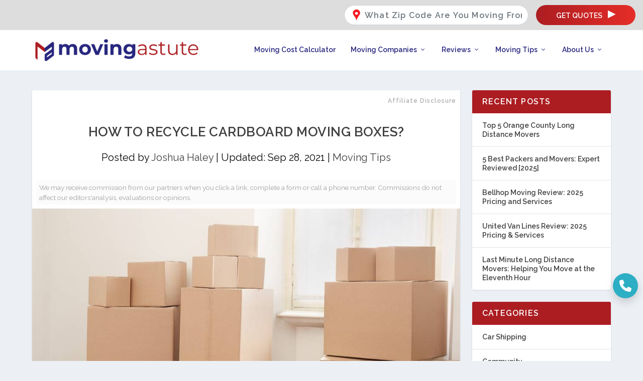

--- FILE ---
content_type: text/html; charset=UTF-8
request_url: https://movingastute.com/how-to-recycle-cardboard-moving-boxes/
body_size: 31042
content:
<!DOCTYPE html>
<!--[if IE 6]>
<html id="ie6" lang="en-US">
<![endif]-->
<!--[if IE 7]>
<html id="ie7" lang="en-US">
<![endif]-->
<!--[if IE 8]>
<html id="ie8" lang="en-US">
<![endif]-->
<!--[if !(IE 6) | !(IE 7) | !(IE 8)  ]><!-->
<html lang="en-US">
<!--<![endif]-->
<head>
	<meta charset="UTF-8" />
			
	<meta http-equiv="X-UA-Compatible" content="IE=edge">
	<link rel="pingback" href="https://movingastute.com/xmlrpc.php" />

		<!--[if lt IE 9]>
	<script src="https://movingastute.com/wp-content/themes/Extra/scripts/ext/html5.js" type="text/javascript"></script>
	<![endif]-->

	<script type="text/javascript">
		document.documentElement.className = 'js';
	</script>

	<meta name='robots' content='index, follow, max-image-preview:large, max-snippet:-1, max-video-preview:-1' />
	<style>img:is([sizes="auto" i], [sizes^="auto," i]) { contain-intrinsic-size: 3000px 1500px }</style>
	<script type="text/javascript">
			let jqueryParams=[],jQuery=function(r){return jqueryParams=[...jqueryParams,r],jQuery},$=function(r){return jqueryParams=[...jqueryParams,r],$};window.jQuery=jQuery,window.$=jQuery;let customHeadScripts=!1;jQuery.fn=jQuery.prototype={},$.fn=jQuery.prototype={},jQuery.noConflict=function(r){if(window.jQuery)return jQuery=window.jQuery,$=window.jQuery,customHeadScripts=!0,jQuery.noConflict},jQuery.ready=function(r){jqueryParams=[...jqueryParams,r]},$.ready=function(r){jqueryParams=[...jqueryParams,r]},jQuery.load=function(r){jqueryParams=[...jqueryParams,r]},$.load=function(r){jqueryParams=[...jqueryParams,r]},jQuery.fn.ready=function(r){jqueryParams=[...jqueryParams,r]},$.fn.ready=function(r){jqueryParams=[...jqueryParams,r]};</script>
	<!-- This site is optimized with the Yoast SEO plugin v25.7 - https://yoast.com/wordpress/plugins/seo/ -->
	<title>How To Recycle Cardboard Moving Boxes? - Moving Astute</title>
	<meta name="description" content="Do you want to know more about how to deal with your used cardboard moving boxes in an eco-friendly manner? Read on to find out!" />
	<link rel="canonical" href="https://movingastute.com/how-to-recycle-cardboard-moving-boxes/" />
	<meta property="og:locale" content="en_US" />
	<meta property="og:type" content="article" />
	<meta property="og:title" content="How To Recycle Cardboard Moving Boxes? - Moving Astute" />
	<meta property="og:description" content="Do you want to know more about how to deal with your used cardboard moving boxes in an eco-friendly manner? Read on to find out!" />
	<meta property="og:url" content="https://movingastute.com/how-to-recycle-cardboard-moving-boxes/" />
	<meta property="og:site_name" content="Moving Astute" />
	<meta property="article:publisher" content="https://www.facebook.com/MovingAstute/" />
	<meta property="article:published_time" content="2021-09-16T12:47:16+00:00" />
	<meta property="article:modified_time" content="2021-09-28T06:18:12+00:00" />
	<meta property="og:image" content="https://movingastute.com/wp-content/uploads/2021/08/How-to-Recycle-Cardboard-Moving-Boxes.jpg" />
	<meta property="og:image:width" content="1000" />
	<meta property="og:image:height" content="667" />
	<meta property="og:image:type" content="image/jpeg" />
	<meta name="author" content="Joshua Haley" />
	<meta name="twitter:card" content="summary_large_image" />
	<meta name="twitter:creator" content="@https://twitter.com/JoshuaHaleyMA" />
	<meta name="twitter:site" content="@movingastute" />
	<meta name="twitter:label1" content="Written by" />
	<meta name="twitter:data1" content="Joshua Haley" />
	<meta name="twitter:label2" content="Est. reading time" />
	<meta name="twitter:data2" content="11 minutes" />
	<script type="application/ld+json" class="yoast-schema-graph">{"@context":"https://schema.org","@graph":[{"@type":"Article","@id":"https://movingastute.com/how-to-recycle-cardboard-moving-boxes/#article","isPartOf":{"@id":"https://movingastute.com/how-to-recycle-cardboard-moving-boxes/"},"author":{"name":"Joshua Haley","@id":"https://movingastute.com/#/schema/person/3d98f562a2e38e1987ab412bf167dca8"},"headline":"How To Recycle Cardboard Moving Boxes?","datePublished":"2021-09-16T12:47:16+00:00","dateModified":"2021-09-28T06:18:12+00:00","mainEntityOfPage":{"@id":"https://movingastute.com/how-to-recycle-cardboard-moving-boxes/"},"wordCount":2547,"commentCount":0,"publisher":{"@id":"https://movingastute.com/#organization"},"image":{"@id":"https://movingastute.com/how-to-recycle-cardboard-moving-boxes/#primaryimage"},"thumbnailUrl":"https://movingastute.com/wp-content/uploads/2021/08/How-to-Recycle-Cardboard-Moving-Boxes.jpg","articleSection":["Moving Tips"],"inLanguage":"en-US","potentialAction":[{"@type":"CommentAction","name":"Comment","target":["https://movingastute.com/how-to-recycle-cardboard-moving-boxes/#respond"]}]},{"@type":"WebPage","@id":"https://movingastute.com/how-to-recycle-cardboard-moving-boxes/","url":"https://movingastute.com/how-to-recycle-cardboard-moving-boxes/","name":"How To Recycle Cardboard Moving Boxes? - Moving Astute","isPartOf":{"@id":"https://movingastute.com/#website"},"primaryImageOfPage":{"@id":"https://movingastute.com/how-to-recycle-cardboard-moving-boxes/#primaryimage"},"image":{"@id":"https://movingastute.com/how-to-recycle-cardboard-moving-boxes/#primaryimage"},"thumbnailUrl":"https://movingastute.com/wp-content/uploads/2021/08/How-to-Recycle-Cardboard-Moving-Boxes.jpg","datePublished":"2021-09-16T12:47:16+00:00","dateModified":"2021-09-28T06:18:12+00:00","description":"Do you want to know more about how to deal with your used cardboard moving boxes in an eco-friendly manner? Read on to find out!","breadcrumb":{"@id":"https://movingastute.com/how-to-recycle-cardboard-moving-boxes/#breadcrumb"},"inLanguage":"en-US","potentialAction":[{"@type":"ReadAction","target":["https://movingastute.com/how-to-recycle-cardboard-moving-boxes/"]}]},{"@type":"ImageObject","inLanguage":"en-US","@id":"https://movingastute.com/how-to-recycle-cardboard-moving-boxes/#primaryimage","url":"https://movingastute.com/wp-content/uploads/2021/08/How-to-Recycle-Cardboard-Moving-Boxes.jpg","contentUrl":"https://movingastute.com/wp-content/uploads/2021/08/How-to-Recycle-Cardboard-Moving-Boxes.jpg","width":1000,"height":667,"caption":"How to Recycle Cardboard Moving Boxes"},{"@type":"BreadcrumbList","@id":"https://movingastute.com/how-to-recycle-cardboard-moving-boxes/#breadcrumb","itemListElement":[{"@type":"ListItem","position":1,"name":"Home","item":"https://movingastute.com/"},{"@type":"ListItem","position":2,"name":"How To Recycle Cardboard Moving Boxes?"}]},{"@type":"WebSite","@id":"https://movingastute.com/#website","url":"https://movingastute.com/","name":"Moving Astute","description":"Making Relocation Simple!","publisher":{"@id":"https://movingastute.com/#organization"},"potentialAction":[{"@type":"SearchAction","target":{"@type":"EntryPoint","urlTemplate":"https://movingastute.com/?s={search_term_string}"},"query-input":{"@type":"PropertyValueSpecification","valueRequired":true,"valueName":"search_term_string"}}],"inLanguage":"en-US"},{"@type":"Organization","@id":"https://movingastute.com/#organization","name":"Moving Astute","alternateName":"MovingAstute.com","url":"https://movingastute.com/","logo":{"@type":"ImageObject","inLanguage":"en-US","@id":"https://movingastute.com/#/schema/logo/image/","url":"https://movingastute.com/wp-content/uploads/2020/09/Moving-Astute-logo-1.png","contentUrl":"https://movingastute.com/wp-content/uploads/2020/09/Moving-Astute-logo-1.png","width":421,"height":75,"caption":"Moving Astute"},"image":{"@id":"https://movingastute.com/#/schema/logo/image/"},"sameAs":["https://www.facebook.com/MovingAstute/","https://x.com/movingastute","https://www.pinterest.com/MovingAstute/","https://www.linkedin.com/company/movingastute","https://www.instagram.com/movingastute/"]},{"@type":"Person","@id":"https://movingastute.com/#/schema/person/3d98f562a2e38e1987ab412bf167dca8","name":"Joshua Haley","image":{"@type":"ImageObject","inLanguage":"en-US","@id":"https://movingastute.com/#/schema/person/image/","url":"https://secure.gravatar.com/avatar/d32fbf0ea5be39eec8d2b795afa4b167c9559626aa935f3c09fede2bc5a99edf?s=96&d=mm&r=g","contentUrl":"https://secure.gravatar.com/avatar/d32fbf0ea5be39eec8d2b795afa4b167c9559626aa935f3c09fede2bc5a99edf?s=96&d=mm&r=g","caption":"Joshua Haley"},"description":"Joshua Haley is the founder and moving expert at MovingAstute.com. With over a decade immersed in the moving industry, Joshua Haley is the visionary behind MovingAstute.com. His extensive experience, spanning multiple state-to-state moves across the United States, has not only honed his expertise in relocation logistics but also ignited a passion for assisting others in their moving journeys. Joshua's deep knowledge covers a broad spectrum of moving-related topics, from intricate planning strategies to city guides and real estate insights. At MovingAstute.com, he combines his practical wisdom with a commitment to helping individuals navigate the complexities of moving, ensuring a seamless and stress-free experience. His advice is rooted in real-world experience, making him a trusted authority in the moving niche.","sameAs":["https://movingastute.com/","https://x.com/https://twitter.com/JoshuaHaleyMA"],"url":"https://movingastute.com/author/maadmin/"}]}</script>
	<!-- / Yoast SEO plugin. -->


<link rel='dns-prefetch' href='//code.jquery.com' />
<link rel='dns-prefetch' href='//cdn.jsdelivr.net' />
<link rel='dns-prefetch' href='//cdnjs.cloudflare.com' />
<link rel='dns-prefetch' href='//maps.googleapis.com' />
<link rel='dns-prefetch' href='//fonts.googleapis.com' />
<link rel="alternate" type="application/rss+xml" title="Moving Astute &raquo; Feed" href="https://movingastute.com/feed/" />
<link rel="alternate" type="application/rss+xml" title="Moving Astute &raquo; Comments Feed" href="https://movingastute.com/comments/feed/" />
<link rel="alternate" type="application/rss+xml" title="Moving Astute &raquo; How To Recycle Cardboard Moving Boxes? Comments Feed" href="https://movingastute.com/how-to-recycle-cardboard-moving-boxes/feed/" />
<meta content="Extra v.4.21.0" name="generator"/><link rel='stylesheet' id='wp-block-library-css' href='https://movingastute.com/wp-includes/css/dist/block-library/style.min.css?ver=6.8.1' type='text/css' media='all' />
<style id='wp-block-library-theme-inline-css' type='text/css'>
.wp-block-audio :where(figcaption){color:#555;font-size:13px;text-align:center}.is-dark-theme .wp-block-audio :where(figcaption){color:#ffffffa6}.wp-block-audio{margin:0 0 1em}.wp-block-code{border:1px solid #ccc;border-radius:4px;font-family:Menlo,Consolas,monaco,monospace;padding:.8em 1em}.wp-block-embed :where(figcaption){color:#555;font-size:13px;text-align:center}.is-dark-theme .wp-block-embed :where(figcaption){color:#ffffffa6}.wp-block-embed{margin:0 0 1em}.blocks-gallery-caption{color:#555;font-size:13px;text-align:center}.is-dark-theme .blocks-gallery-caption{color:#ffffffa6}:root :where(.wp-block-image figcaption){color:#555;font-size:13px;text-align:center}.is-dark-theme :root :where(.wp-block-image figcaption){color:#ffffffa6}.wp-block-image{margin:0 0 1em}.wp-block-pullquote{border-bottom:4px solid;border-top:4px solid;color:currentColor;margin-bottom:1.75em}.wp-block-pullquote cite,.wp-block-pullquote footer,.wp-block-pullquote__citation{color:currentColor;font-size:.8125em;font-style:normal;text-transform:uppercase}.wp-block-quote{border-left:.25em solid;margin:0 0 1.75em;padding-left:1em}.wp-block-quote cite,.wp-block-quote footer{color:currentColor;font-size:.8125em;font-style:normal;position:relative}.wp-block-quote:where(.has-text-align-right){border-left:none;border-right:.25em solid;padding-left:0;padding-right:1em}.wp-block-quote:where(.has-text-align-center){border:none;padding-left:0}.wp-block-quote.is-large,.wp-block-quote.is-style-large,.wp-block-quote:where(.is-style-plain){border:none}.wp-block-search .wp-block-search__label{font-weight:700}.wp-block-search__button{border:1px solid #ccc;padding:.375em .625em}:where(.wp-block-group.has-background){padding:1.25em 2.375em}.wp-block-separator.has-css-opacity{opacity:.4}.wp-block-separator{border:none;border-bottom:2px solid;margin-left:auto;margin-right:auto}.wp-block-separator.has-alpha-channel-opacity{opacity:1}.wp-block-separator:not(.is-style-wide):not(.is-style-dots){width:100px}.wp-block-separator.has-background:not(.is-style-dots){border-bottom:none;height:1px}.wp-block-separator.has-background:not(.is-style-wide):not(.is-style-dots){height:2px}.wp-block-table{margin:0 0 1em}.wp-block-table td,.wp-block-table th{word-break:normal}.wp-block-table :where(figcaption){color:#555;font-size:13px;text-align:center}.is-dark-theme .wp-block-table :where(figcaption){color:#ffffffa6}.wp-block-video :where(figcaption){color:#555;font-size:13px;text-align:center}.is-dark-theme .wp-block-video :where(figcaption){color:#ffffffa6}.wp-block-video{margin:0 0 1em}:root :where(.wp-block-template-part.has-background){margin-bottom:0;margin-top:0;padding:1.25em 2.375em}
</style>
<style id='global-styles-inline-css' type='text/css'>
:root{--wp--preset--aspect-ratio--square: 1;--wp--preset--aspect-ratio--4-3: 4/3;--wp--preset--aspect-ratio--3-4: 3/4;--wp--preset--aspect-ratio--3-2: 3/2;--wp--preset--aspect-ratio--2-3: 2/3;--wp--preset--aspect-ratio--16-9: 16/9;--wp--preset--aspect-ratio--9-16: 9/16;--wp--preset--color--black: #000000;--wp--preset--color--cyan-bluish-gray: #abb8c3;--wp--preset--color--white: #ffffff;--wp--preset--color--pale-pink: #f78da7;--wp--preset--color--vivid-red: #cf2e2e;--wp--preset--color--luminous-vivid-orange: #ff6900;--wp--preset--color--luminous-vivid-amber: #fcb900;--wp--preset--color--light-green-cyan: #7bdcb5;--wp--preset--color--vivid-green-cyan: #00d084;--wp--preset--color--pale-cyan-blue: #8ed1fc;--wp--preset--color--vivid-cyan-blue: #0693e3;--wp--preset--color--vivid-purple: #9b51e0;--wp--preset--gradient--vivid-cyan-blue-to-vivid-purple: linear-gradient(135deg,rgba(6,147,227,1) 0%,rgb(155,81,224) 100%);--wp--preset--gradient--light-green-cyan-to-vivid-green-cyan: linear-gradient(135deg,rgb(122,220,180) 0%,rgb(0,208,130) 100%);--wp--preset--gradient--luminous-vivid-amber-to-luminous-vivid-orange: linear-gradient(135deg,rgba(252,185,0,1) 0%,rgba(255,105,0,1) 100%);--wp--preset--gradient--luminous-vivid-orange-to-vivid-red: linear-gradient(135deg,rgba(255,105,0,1) 0%,rgb(207,46,46) 100%);--wp--preset--gradient--very-light-gray-to-cyan-bluish-gray: linear-gradient(135deg,rgb(238,238,238) 0%,rgb(169,184,195) 100%);--wp--preset--gradient--cool-to-warm-spectrum: linear-gradient(135deg,rgb(74,234,220) 0%,rgb(151,120,209) 20%,rgb(207,42,186) 40%,rgb(238,44,130) 60%,rgb(251,105,98) 80%,rgb(254,248,76) 100%);--wp--preset--gradient--blush-light-purple: linear-gradient(135deg,rgb(255,206,236) 0%,rgb(152,150,240) 100%);--wp--preset--gradient--blush-bordeaux: linear-gradient(135deg,rgb(254,205,165) 0%,rgb(254,45,45) 50%,rgb(107,0,62) 100%);--wp--preset--gradient--luminous-dusk: linear-gradient(135deg,rgb(255,203,112) 0%,rgb(199,81,192) 50%,rgb(65,88,208) 100%);--wp--preset--gradient--pale-ocean: linear-gradient(135deg,rgb(255,245,203) 0%,rgb(182,227,212) 50%,rgb(51,167,181) 100%);--wp--preset--gradient--electric-grass: linear-gradient(135deg,rgb(202,248,128) 0%,rgb(113,206,126) 100%);--wp--preset--gradient--midnight: linear-gradient(135deg,rgb(2,3,129) 0%,rgb(40,116,252) 100%);--wp--preset--font-size--small: 13px;--wp--preset--font-size--medium: 20px;--wp--preset--font-size--large: 36px;--wp--preset--font-size--x-large: 42px;--wp--preset--spacing--20: 0.44rem;--wp--preset--spacing--30: 0.67rem;--wp--preset--spacing--40: 1rem;--wp--preset--spacing--50: 1.5rem;--wp--preset--spacing--60: 2.25rem;--wp--preset--spacing--70: 3.38rem;--wp--preset--spacing--80: 5.06rem;--wp--preset--shadow--natural: 6px 6px 9px rgba(0, 0, 0, 0.2);--wp--preset--shadow--deep: 12px 12px 50px rgba(0, 0, 0, 0.4);--wp--preset--shadow--sharp: 6px 6px 0px rgba(0, 0, 0, 0.2);--wp--preset--shadow--outlined: 6px 6px 0px -3px rgba(255, 255, 255, 1), 6px 6px rgba(0, 0, 0, 1);--wp--preset--shadow--crisp: 6px 6px 0px rgba(0, 0, 0, 1);}:root { --wp--style--global--content-size: 856px;--wp--style--global--wide-size: 1280px; }:where(body) { margin: 0; }.wp-site-blocks > .alignleft { float: left; margin-right: 2em; }.wp-site-blocks > .alignright { float: right; margin-left: 2em; }.wp-site-blocks > .aligncenter { justify-content: center; margin-left: auto; margin-right: auto; }:where(.is-layout-flex){gap: 0.5em;}:where(.is-layout-grid){gap: 0.5em;}.is-layout-flow > .alignleft{float: left;margin-inline-start: 0;margin-inline-end: 2em;}.is-layout-flow > .alignright{float: right;margin-inline-start: 2em;margin-inline-end: 0;}.is-layout-flow > .aligncenter{margin-left: auto !important;margin-right: auto !important;}.is-layout-constrained > .alignleft{float: left;margin-inline-start: 0;margin-inline-end: 2em;}.is-layout-constrained > .alignright{float: right;margin-inline-start: 2em;margin-inline-end: 0;}.is-layout-constrained > .aligncenter{margin-left: auto !important;margin-right: auto !important;}.is-layout-constrained > :where(:not(.alignleft):not(.alignright):not(.alignfull)){max-width: var(--wp--style--global--content-size);margin-left: auto !important;margin-right: auto !important;}.is-layout-constrained > .alignwide{max-width: var(--wp--style--global--wide-size);}body .is-layout-flex{display: flex;}.is-layout-flex{flex-wrap: wrap;align-items: center;}.is-layout-flex > :is(*, div){margin: 0;}body .is-layout-grid{display: grid;}.is-layout-grid > :is(*, div){margin: 0;}body{padding-top: 0px;padding-right: 0px;padding-bottom: 0px;padding-left: 0px;}a:where(:not(.wp-element-button)){text-decoration: underline;}:root :where(.wp-element-button, .wp-block-button__link){background-color: #32373c;border-width: 0;color: #fff;font-family: inherit;font-size: inherit;line-height: inherit;padding: calc(0.667em + 2px) calc(1.333em + 2px);text-decoration: none;}.has-black-color{color: var(--wp--preset--color--black) !important;}.has-cyan-bluish-gray-color{color: var(--wp--preset--color--cyan-bluish-gray) !important;}.has-white-color{color: var(--wp--preset--color--white) !important;}.has-pale-pink-color{color: var(--wp--preset--color--pale-pink) !important;}.has-vivid-red-color{color: var(--wp--preset--color--vivid-red) !important;}.has-luminous-vivid-orange-color{color: var(--wp--preset--color--luminous-vivid-orange) !important;}.has-luminous-vivid-amber-color{color: var(--wp--preset--color--luminous-vivid-amber) !important;}.has-light-green-cyan-color{color: var(--wp--preset--color--light-green-cyan) !important;}.has-vivid-green-cyan-color{color: var(--wp--preset--color--vivid-green-cyan) !important;}.has-pale-cyan-blue-color{color: var(--wp--preset--color--pale-cyan-blue) !important;}.has-vivid-cyan-blue-color{color: var(--wp--preset--color--vivid-cyan-blue) !important;}.has-vivid-purple-color{color: var(--wp--preset--color--vivid-purple) !important;}.has-black-background-color{background-color: var(--wp--preset--color--black) !important;}.has-cyan-bluish-gray-background-color{background-color: var(--wp--preset--color--cyan-bluish-gray) !important;}.has-white-background-color{background-color: var(--wp--preset--color--white) !important;}.has-pale-pink-background-color{background-color: var(--wp--preset--color--pale-pink) !important;}.has-vivid-red-background-color{background-color: var(--wp--preset--color--vivid-red) !important;}.has-luminous-vivid-orange-background-color{background-color: var(--wp--preset--color--luminous-vivid-orange) !important;}.has-luminous-vivid-amber-background-color{background-color: var(--wp--preset--color--luminous-vivid-amber) !important;}.has-light-green-cyan-background-color{background-color: var(--wp--preset--color--light-green-cyan) !important;}.has-vivid-green-cyan-background-color{background-color: var(--wp--preset--color--vivid-green-cyan) !important;}.has-pale-cyan-blue-background-color{background-color: var(--wp--preset--color--pale-cyan-blue) !important;}.has-vivid-cyan-blue-background-color{background-color: var(--wp--preset--color--vivid-cyan-blue) !important;}.has-vivid-purple-background-color{background-color: var(--wp--preset--color--vivid-purple) !important;}.has-black-border-color{border-color: var(--wp--preset--color--black) !important;}.has-cyan-bluish-gray-border-color{border-color: var(--wp--preset--color--cyan-bluish-gray) !important;}.has-white-border-color{border-color: var(--wp--preset--color--white) !important;}.has-pale-pink-border-color{border-color: var(--wp--preset--color--pale-pink) !important;}.has-vivid-red-border-color{border-color: var(--wp--preset--color--vivid-red) !important;}.has-luminous-vivid-orange-border-color{border-color: var(--wp--preset--color--luminous-vivid-orange) !important;}.has-luminous-vivid-amber-border-color{border-color: var(--wp--preset--color--luminous-vivid-amber) !important;}.has-light-green-cyan-border-color{border-color: var(--wp--preset--color--light-green-cyan) !important;}.has-vivid-green-cyan-border-color{border-color: var(--wp--preset--color--vivid-green-cyan) !important;}.has-pale-cyan-blue-border-color{border-color: var(--wp--preset--color--pale-cyan-blue) !important;}.has-vivid-cyan-blue-border-color{border-color: var(--wp--preset--color--vivid-cyan-blue) !important;}.has-vivid-purple-border-color{border-color: var(--wp--preset--color--vivid-purple) !important;}.has-vivid-cyan-blue-to-vivid-purple-gradient-background{background: var(--wp--preset--gradient--vivid-cyan-blue-to-vivid-purple) !important;}.has-light-green-cyan-to-vivid-green-cyan-gradient-background{background: var(--wp--preset--gradient--light-green-cyan-to-vivid-green-cyan) !important;}.has-luminous-vivid-amber-to-luminous-vivid-orange-gradient-background{background: var(--wp--preset--gradient--luminous-vivid-amber-to-luminous-vivid-orange) !important;}.has-luminous-vivid-orange-to-vivid-red-gradient-background{background: var(--wp--preset--gradient--luminous-vivid-orange-to-vivid-red) !important;}.has-very-light-gray-to-cyan-bluish-gray-gradient-background{background: var(--wp--preset--gradient--very-light-gray-to-cyan-bluish-gray) !important;}.has-cool-to-warm-spectrum-gradient-background{background: var(--wp--preset--gradient--cool-to-warm-spectrum) !important;}.has-blush-light-purple-gradient-background{background: var(--wp--preset--gradient--blush-light-purple) !important;}.has-blush-bordeaux-gradient-background{background: var(--wp--preset--gradient--blush-bordeaux) !important;}.has-luminous-dusk-gradient-background{background: var(--wp--preset--gradient--luminous-dusk) !important;}.has-pale-ocean-gradient-background{background: var(--wp--preset--gradient--pale-ocean) !important;}.has-electric-grass-gradient-background{background: var(--wp--preset--gradient--electric-grass) !important;}.has-midnight-gradient-background{background: var(--wp--preset--gradient--midnight) !important;}.has-small-font-size{font-size: var(--wp--preset--font-size--small) !important;}.has-medium-font-size{font-size: var(--wp--preset--font-size--medium) !important;}.has-large-font-size{font-size: var(--wp--preset--font-size--large) !important;}.has-x-large-font-size{font-size: var(--wp--preset--font-size--x-large) !important;}
:where(.wp-block-post-template.is-layout-flex){gap: 1.25em;}:where(.wp-block-post-template.is-layout-grid){gap: 1.25em;}
:where(.wp-block-columns.is-layout-flex){gap: 2em;}:where(.wp-block-columns.is-layout-grid){gap: 2em;}
:root :where(.wp-block-pullquote){font-size: 1.5em;line-height: 1.6;}
</style>
<link rel='stylesheet' id='bootstrap4-css' href='https://movingastute.com/wp-content/plugins/calculate-moving-distance/assets/mdb/css/bootstrap.min.css?ver=6.8.1' type='text/css' media='all' />
<link rel='stylesheet' id='bootstrap4-mdb-css' href='//code.jquery.com/ui/1.12.1/themes/base/jquery-ui.css?ver=6.8.1' type='text/css' media='all' />
<link rel='stylesheet' id='calculate-distance-css' href='https://movingastute.com/wp-content/plugins/calculate-moving-distance/assets/css/style.css?ver=6.0.7' type='text/css' media='all' />
<link rel='stylesheet' id='calculate-distance-select2-css' href='https://cdnjs.cloudflare.com/ajax/libs/select2/4.0.13/css/select2.min.css?ver=6.8.1' type='text/css' media='all' />
<link rel='stylesheet' id='calculate-distance-header-bar-font-css' href='https://fonts.googleapis.com/css2?family=Roboto%3Aital%2Cwght%400%2C500%3B1%2C400%3B1%2C500%3B1%2C700&#038;display=swap&#038;ver=6.8.1' type='text/css' media='all' />
<link rel='stylesheet' id='calculate-distance-header-bar-css' href='https://movingastute.com/wp-content/plugins/calculate-moving-distance/assets/css/header-bar.css?ver=6.8.1' type='text/css' media='all' />
<link rel='stylesheet' id='calculate-distance-maps-css' href='https://movingastute.com/wp-content/plugins/calculate-moving-distance/assets/css/cmd-maps.css?ver=6.0.7' type='text/css' media='all' />
<link rel='stylesheet' id='sc-css' href='https://movingastute.com/wp-content/plugins/storage-calculator/assets/style.css?ver=6.8.1' type='text/css' media='all' />
<link rel='stylesheet' id='extra-style-css' href='https://movingastute.com/wp-content/themes/Extra/style.min.css?ver=4.21.0' type='text/css' media='all' />
<style id='extra-dynamic-critical-inline-css' type='text/css'>
@font-face{font-family:ETmodules;font-display:block;src:url(//movingastute.com/wp-content/themes/Extra/core/admin/fonts/modules/base/modules.eot);src:url(//movingastute.com/wp-content/themes/Extra/core/admin/fonts/modules/base/modules.eot?#iefix) format("embedded-opentype"),url(//movingastute.com/wp-content/themes/Extra/core/admin/fonts/modules/base/modules.woff) format("woff"),url(//movingastute.com/wp-content/themes/Extra/core/admin/fonts/modules/base/modules.ttf) format("truetype"),url(//movingastute.com/wp-content/themes/Extra/core/admin/fonts/modules/base/modules.svg#ETmodules) format("svg");font-weight:400;font-style:normal}
.et_audio_content,.et_link_content,.et_quote_content{background-color:#2ea3f2}.et_pb_post .et-pb-controllers a{margin-bottom:10px}.format-gallery .et-pb-controllers{bottom:0}.et_pb_blog_grid .et_audio_content{margin-bottom:19px}.et_pb_row .et_pb_blog_grid .et_pb_post .et_pb_slide{min-height:180px}.et_audio_content .wp-block-audio{margin:0;padding:0}.et_audio_content h2{line-height:44px}.et_pb_column_1_2 .et_audio_content h2,.et_pb_column_1_3 .et_audio_content h2,.et_pb_column_1_4 .et_audio_content h2,.et_pb_column_1_5 .et_audio_content h2,.et_pb_column_1_6 .et_audio_content h2,.et_pb_column_2_5 .et_audio_content h2,.et_pb_column_3_5 .et_audio_content h2,.et_pb_column_3_8 .et_audio_content h2{margin-bottom:9px;margin-top:0}.et_pb_column_1_2 .et_audio_content,.et_pb_column_3_5 .et_audio_content{padding:35px 40px}.et_pb_column_1_2 .et_audio_content h2,.et_pb_column_3_5 .et_audio_content h2{line-height:32px}.et_pb_column_1_3 .et_audio_content,.et_pb_column_1_4 .et_audio_content,.et_pb_column_1_5 .et_audio_content,.et_pb_column_1_6 .et_audio_content,.et_pb_column_2_5 .et_audio_content,.et_pb_column_3_8 .et_audio_content{padding:35px 20px}.et_pb_column_1_3 .et_audio_content h2,.et_pb_column_1_4 .et_audio_content h2,.et_pb_column_1_5 .et_audio_content h2,.et_pb_column_1_6 .et_audio_content h2,.et_pb_column_2_5 .et_audio_content h2,.et_pb_column_3_8 .et_audio_content h2{font-size:18px;line-height:26px}article.et_pb_has_overlay .et_pb_blog_image_container{position:relative}.et_pb_post>.et_main_video_container{position:relative;margin-bottom:30px}.et_pb_post .et_pb_video_overlay .et_pb_video_play{color:#fff}.et_pb_post .et_pb_video_overlay_hover:hover{background:rgba(0,0,0,.6)}.et_audio_content,.et_link_content,.et_quote_content{text-align:center;word-wrap:break-word;position:relative;padding:50px 60px}.et_audio_content h2,.et_link_content a.et_link_main_url,.et_link_content h2,.et_quote_content blockquote cite,.et_quote_content blockquote p{color:#fff!important}.et_quote_main_link{position:absolute;text-indent:-9999px;width:100%;height:100%;display:block;top:0;left:0}.et_quote_content blockquote{padding:0;margin:0;border:none}.et_audio_content h2,.et_link_content h2,.et_quote_content blockquote p{margin-top:0}.et_audio_content h2{margin-bottom:20px}.et_audio_content h2,.et_link_content h2,.et_quote_content blockquote p{line-height:44px}.et_link_content a.et_link_main_url,.et_quote_content blockquote cite{font-size:18px;font-weight:200}.et_quote_content blockquote cite{font-style:normal}.et_pb_column_2_3 .et_quote_content{padding:50px 42px 45px}.et_pb_column_2_3 .et_audio_content,.et_pb_column_2_3 .et_link_content{padding:40px 40px 45px}.et_pb_column_1_2 .et_audio_content,.et_pb_column_1_2 .et_link_content,.et_pb_column_1_2 .et_quote_content,.et_pb_column_3_5 .et_audio_content,.et_pb_column_3_5 .et_link_content,.et_pb_column_3_5 .et_quote_content{padding:35px 40px}.et_pb_column_1_2 .et_quote_content blockquote p,.et_pb_column_3_5 .et_quote_content blockquote p{font-size:26px;line-height:32px}.et_pb_column_1_2 .et_audio_content h2,.et_pb_column_1_2 .et_link_content h2,.et_pb_column_3_5 .et_audio_content h2,.et_pb_column_3_5 .et_link_content h2{line-height:32px}.et_pb_column_1_2 .et_link_content a.et_link_main_url,.et_pb_column_1_2 .et_quote_content blockquote cite,.et_pb_column_3_5 .et_link_content a.et_link_main_url,.et_pb_column_3_5 .et_quote_content blockquote cite{font-size:14px}.et_pb_column_1_3 .et_quote_content,.et_pb_column_1_4 .et_quote_content,.et_pb_column_1_5 .et_quote_content,.et_pb_column_1_6 .et_quote_content,.et_pb_column_2_5 .et_quote_content,.et_pb_column_3_8 .et_quote_content{padding:35px 30px 32px}.et_pb_column_1_3 .et_audio_content,.et_pb_column_1_3 .et_link_content,.et_pb_column_1_4 .et_audio_content,.et_pb_column_1_4 .et_link_content,.et_pb_column_1_5 .et_audio_content,.et_pb_column_1_5 .et_link_content,.et_pb_column_1_6 .et_audio_content,.et_pb_column_1_6 .et_link_content,.et_pb_column_2_5 .et_audio_content,.et_pb_column_2_5 .et_link_content,.et_pb_column_3_8 .et_audio_content,.et_pb_column_3_8 .et_link_content{padding:35px 20px}.et_pb_column_1_3 .et_audio_content h2,.et_pb_column_1_3 .et_link_content h2,.et_pb_column_1_3 .et_quote_content blockquote p,.et_pb_column_1_4 .et_audio_content h2,.et_pb_column_1_4 .et_link_content h2,.et_pb_column_1_4 .et_quote_content blockquote p,.et_pb_column_1_5 .et_audio_content h2,.et_pb_column_1_5 .et_link_content h2,.et_pb_column_1_5 .et_quote_content blockquote p,.et_pb_column_1_6 .et_audio_content h2,.et_pb_column_1_6 .et_link_content h2,.et_pb_column_1_6 .et_quote_content blockquote p,.et_pb_column_2_5 .et_audio_content h2,.et_pb_column_2_5 .et_link_content h2,.et_pb_column_2_5 .et_quote_content blockquote p,.et_pb_column_3_8 .et_audio_content h2,.et_pb_column_3_8 .et_link_content h2,.et_pb_column_3_8 .et_quote_content blockquote p{font-size:18px;line-height:26px}.et_pb_column_1_3 .et_link_content a.et_link_main_url,.et_pb_column_1_3 .et_quote_content blockquote cite,.et_pb_column_1_4 .et_link_content a.et_link_main_url,.et_pb_column_1_4 .et_quote_content blockquote cite,.et_pb_column_1_5 .et_link_content a.et_link_main_url,.et_pb_column_1_5 .et_quote_content blockquote cite,.et_pb_column_1_6 .et_link_content a.et_link_main_url,.et_pb_column_1_6 .et_quote_content blockquote cite,.et_pb_column_2_5 .et_link_content a.et_link_main_url,.et_pb_column_2_5 .et_quote_content blockquote cite,.et_pb_column_3_8 .et_link_content a.et_link_main_url,.et_pb_column_3_8 .et_quote_content blockquote cite{font-size:14px}.et_pb_post .et_pb_gallery_post_type .et_pb_slide{min-height:500px;background-size:cover!important;background-position:top}.format-gallery .et_pb_slider.gallery-not-found .et_pb_slide{box-shadow:inset 0 0 10px rgba(0,0,0,.1)}.format-gallery .et_pb_slider:hover .et-pb-arrow-prev{left:0}.format-gallery .et_pb_slider:hover .et-pb-arrow-next{right:0}.et_pb_post>.et_pb_slider{margin-bottom:30px}.et_pb_column_3_4 .et_pb_post .et_pb_slide{min-height:442px}.et_pb_column_2_3 .et_pb_post .et_pb_slide{min-height:390px}.et_pb_column_1_2 .et_pb_post .et_pb_slide,.et_pb_column_3_5 .et_pb_post .et_pb_slide{min-height:284px}.et_pb_column_1_3 .et_pb_post .et_pb_slide,.et_pb_column_2_5 .et_pb_post .et_pb_slide,.et_pb_column_3_8 .et_pb_post .et_pb_slide{min-height:180px}.et_pb_column_1_4 .et_pb_post .et_pb_slide,.et_pb_column_1_5 .et_pb_post .et_pb_slide,.et_pb_column_1_6 .et_pb_post .et_pb_slide{min-height:125px}.et_pb_portfolio.et_pb_section_parallax .pagination,.et_pb_portfolio.et_pb_section_video .pagination,.et_pb_portfolio_grid.et_pb_section_parallax .pagination,.et_pb_portfolio_grid.et_pb_section_video .pagination{position:relative}.et_pb_bg_layout_light .et_pb_post .post-meta,.et_pb_bg_layout_light .et_pb_post .post-meta a,.et_pb_bg_layout_light .et_pb_post p{color:#666}.et_pb_bg_layout_dark .et_pb_post .post-meta,.et_pb_bg_layout_dark .et_pb_post .post-meta a,.et_pb_bg_layout_dark .et_pb_post p{color:inherit}.et_pb_text_color_dark .et_audio_content h2,.et_pb_text_color_dark .et_link_content a.et_link_main_url,.et_pb_text_color_dark .et_link_content h2,.et_pb_text_color_dark .et_quote_content blockquote cite,.et_pb_text_color_dark .et_quote_content blockquote p{color:#666!important}.et_pb_text_color_dark.et_audio_content h2,.et_pb_text_color_dark.et_link_content a.et_link_main_url,.et_pb_text_color_dark.et_link_content h2,.et_pb_text_color_dark.et_quote_content blockquote cite,.et_pb_text_color_dark.et_quote_content blockquote p{color:#bbb!important}.et_pb_text_color_dark.et_audio_content,.et_pb_text_color_dark.et_link_content,.et_pb_text_color_dark.et_quote_content{background-color:#e8e8e8}@media (min-width:981px) and (max-width:1100px){.et_quote_content{padding:50px 70px 45px}.et_pb_column_2_3 .et_quote_content{padding:50px 50px 45px}.et_pb_column_1_2 .et_quote_content,.et_pb_column_3_5 .et_quote_content{padding:35px 47px 30px}.et_pb_column_1_3 .et_quote_content,.et_pb_column_1_4 .et_quote_content,.et_pb_column_1_5 .et_quote_content,.et_pb_column_1_6 .et_quote_content,.et_pb_column_2_5 .et_quote_content,.et_pb_column_3_8 .et_quote_content{padding:35px 25px 32px}.et_pb_column_4_4 .et_pb_post .et_pb_slide{min-height:534px}.et_pb_column_3_4 .et_pb_post .et_pb_slide{min-height:392px}.et_pb_column_2_3 .et_pb_post .et_pb_slide{min-height:345px}.et_pb_column_1_2 .et_pb_post .et_pb_slide,.et_pb_column_3_5 .et_pb_post .et_pb_slide{min-height:250px}.et_pb_column_1_3 .et_pb_post .et_pb_slide,.et_pb_column_2_5 .et_pb_post .et_pb_slide,.et_pb_column_3_8 .et_pb_post .et_pb_slide{min-height:155px}.et_pb_column_1_4 .et_pb_post .et_pb_slide,.et_pb_column_1_5 .et_pb_post .et_pb_slide,.et_pb_column_1_6 .et_pb_post .et_pb_slide{min-height:108px}}@media (max-width:980px){.et_pb_bg_layout_dark_tablet .et_audio_content h2{color:#fff!important}.et_pb_text_color_dark_tablet.et_audio_content h2{color:#bbb!important}.et_pb_text_color_dark_tablet.et_audio_content{background-color:#e8e8e8}.et_pb_bg_layout_dark_tablet .et_audio_content h2,.et_pb_bg_layout_dark_tablet .et_link_content a.et_link_main_url,.et_pb_bg_layout_dark_tablet .et_link_content h2,.et_pb_bg_layout_dark_tablet .et_quote_content blockquote cite,.et_pb_bg_layout_dark_tablet .et_quote_content blockquote p{color:#fff!important}.et_pb_text_color_dark_tablet .et_audio_content h2,.et_pb_text_color_dark_tablet .et_link_content a.et_link_main_url,.et_pb_text_color_dark_tablet .et_link_content h2,.et_pb_text_color_dark_tablet .et_quote_content blockquote cite,.et_pb_text_color_dark_tablet .et_quote_content blockquote p{color:#666!important}.et_pb_text_color_dark_tablet.et_audio_content h2,.et_pb_text_color_dark_tablet.et_link_content a.et_link_main_url,.et_pb_text_color_dark_tablet.et_link_content h2,.et_pb_text_color_dark_tablet.et_quote_content blockquote cite,.et_pb_text_color_dark_tablet.et_quote_content blockquote p{color:#bbb!important}.et_pb_text_color_dark_tablet.et_audio_content,.et_pb_text_color_dark_tablet.et_link_content,.et_pb_text_color_dark_tablet.et_quote_content{background-color:#e8e8e8}}@media (min-width:768px) and (max-width:980px){.et_audio_content h2{font-size:26px!important;line-height:44px!important;margin-bottom:24px!important}.et_pb_post>.et_pb_gallery_post_type>.et_pb_slides>.et_pb_slide{min-height:384px!important}.et_quote_content{padding:50px 43px 45px!important}.et_quote_content blockquote p{font-size:26px!important;line-height:44px!important}.et_quote_content blockquote cite{font-size:18px!important}.et_link_content{padding:40px 40px 45px}.et_link_content h2{font-size:26px!important;line-height:44px!important}.et_link_content a.et_link_main_url{font-size:18px!important}}@media (max-width:767px){.et_audio_content h2,.et_link_content h2,.et_quote_content,.et_quote_content blockquote p{font-size:20px!important;line-height:26px!important}.et_audio_content,.et_link_content{padding:35px 20px!important}.et_audio_content h2{margin-bottom:9px!important}.et_pb_bg_layout_dark_phone .et_audio_content h2{color:#fff!important}.et_pb_text_color_dark_phone.et_audio_content{background-color:#e8e8e8}.et_link_content a.et_link_main_url,.et_quote_content blockquote cite{font-size:14px!important}.format-gallery .et-pb-controllers{height:auto}.et_pb_post>.et_pb_gallery_post_type>.et_pb_slides>.et_pb_slide{min-height:222px!important}.et_pb_bg_layout_dark_phone .et_audio_content h2,.et_pb_bg_layout_dark_phone .et_link_content a.et_link_main_url,.et_pb_bg_layout_dark_phone .et_link_content h2,.et_pb_bg_layout_dark_phone .et_quote_content blockquote cite,.et_pb_bg_layout_dark_phone .et_quote_content blockquote p{color:#fff!important}.et_pb_text_color_dark_phone .et_audio_content h2,.et_pb_text_color_dark_phone .et_link_content a.et_link_main_url,.et_pb_text_color_dark_phone .et_link_content h2,.et_pb_text_color_dark_phone .et_quote_content blockquote cite,.et_pb_text_color_dark_phone .et_quote_content blockquote p{color:#666!important}.et_pb_text_color_dark_phone.et_audio_content h2,.et_pb_text_color_dark_phone.et_link_content a.et_link_main_url,.et_pb_text_color_dark_phone.et_link_content h2,.et_pb_text_color_dark_phone.et_quote_content blockquote cite,.et_pb_text_color_dark_phone.et_quote_content blockquote p{color:#bbb!important}.et_pb_text_color_dark_phone.et_audio_content,.et_pb_text_color_dark_phone.et_link_content,.et_pb_text_color_dark_phone.et_quote_content{background-color:#e8e8e8}}@media (max-width:479px){.et_pb_column_1_2 .et_pb_carousel_item .et_pb_video_play,.et_pb_column_1_3 .et_pb_carousel_item .et_pb_video_play,.et_pb_column_2_3 .et_pb_carousel_item .et_pb_video_play,.et_pb_column_2_5 .et_pb_carousel_item .et_pb_video_play,.et_pb_column_3_5 .et_pb_carousel_item .et_pb_video_play,.et_pb_column_3_8 .et_pb_carousel_item .et_pb_video_play{font-size:1.5rem;line-height:1.5rem;margin-left:-.75rem;margin-top:-.75rem}.et_audio_content,.et_quote_content{padding:35px 20px!important}.et_pb_post>.et_pb_gallery_post_type>.et_pb_slides>.et_pb_slide{min-height:156px!important}}.et_full_width_page .et_gallery_item{float:left;width:20.875%;margin:0 5.5% 5.5% 0}.et_full_width_page .et_gallery_item:nth-child(3n){margin-right:5.5%}.et_full_width_page .et_gallery_item:nth-child(3n+1){clear:none}.et_full_width_page .et_gallery_item:nth-child(4n){margin-right:0}.et_full_width_page .et_gallery_item:nth-child(4n+1){clear:both}
.et_pb_slider{position:relative;overflow:hidden}.et_pb_slide{padding:0 6%;background-size:cover;background-position:50%;background-repeat:no-repeat}.et_pb_slider .et_pb_slide{display:none;float:left;margin-right:-100%;position:relative;width:100%;text-align:center;list-style:none!important;background-position:50%;background-size:100%;background-size:cover}.et_pb_slider .et_pb_slide:first-child{display:list-item}.et-pb-controllers{position:absolute;bottom:20px;left:0;width:100%;text-align:center;z-index:10}.et-pb-controllers a{display:inline-block;background-color:hsla(0,0%,100%,.5);text-indent:-9999px;border-radius:7px;width:7px;height:7px;margin-right:10px;padding:0;opacity:.5}.et-pb-controllers .et-pb-active-control{opacity:1}.et-pb-controllers a:last-child{margin-right:0}.et-pb-controllers .et-pb-active-control{background-color:#fff}.et_pb_slides .et_pb_temp_slide{display:block}.et_pb_slides:after{content:"";display:block;clear:both;visibility:hidden;line-height:0;height:0;width:0}@media (max-width:980px){.et_pb_bg_layout_light_tablet .et-pb-controllers .et-pb-active-control{background-color:#333}.et_pb_bg_layout_light_tablet .et-pb-controllers a{background-color:rgba(0,0,0,.3)}.et_pb_bg_layout_light_tablet .et_pb_slide_content{color:#333}.et_pb_bg_layout_dark_tablet .et_pb_slide_description{text-shadow:0 1px 3px rgba(0,0,0,.3)}.et_pb_bg_layout_dark_tablet .et_pb_slide_content{color:#fff}.et_pb_bg_layout_dark_tablet .et-pb-controllers .et-pb-active-control{background-color:#fff}.et_pb_bg_layout_dark_tablet .et-pb-controllers a{background-color:hsla(0,0%,100%,.5)}}@media (max-width:767px){.et-pb-controllers{position:absolute;bottom:5%;left:0;width:100%;text-align:center;z-index:10;height:14px}.et_transparent_nav .et_pb_section:first-child .et-pb-controllers{bottom:18px}.et_pb_bg_layout_light_phone.et_pb_slider_with_overlay .et_pb_slide_overlay_container,.et_pb_bg_layout_light_phone.et_pb_slider_with_text_overlay .et_pb_text_overlay_wrapper{background-color:hsla(0,0%,100%,.9)}.et_pb_bg_layout_light_phone .et-pb-controllers .et-pb-active-control{background-color:#333}.et_pb_bg_layout_dark_phone.et_pb_slider_with_overlay .et_pb_slide_overlay_container,.et_pb_bg_layout_dark_phone.et_pb_slider_with_text_overlay .et_pb_text_overlay_wrapper,.et_pb_bg_layout_light_phone .et-pb-controllers a{background-color:rgba(0,0,0,.3)}.et_pb_bg_layout_dark_phone .et-pb-controllers .et-pb-active-control{background-color:#fff}.et_pb_bg_layout_dark_phone .et-pb-controllers a{background-color:hsla(0,0%,100%,.5)}}.et_mobile_device .et_pb_slider_parallax .et_pb_slide,.et_mobile_device .et_pb_slides .et_parallax_bg.et_pb_parallax_css{background-attachment:scroll}
.et-pb-arrow-next,.et-pb-arrow-prev{position:absolute;top:50%;z-index:100;font-size:48px;color:#fff;margin-top:-24px;transition:all .2s ease-in-out;opacity:0}.et_pb_bg_layout_light .et-pb-arrow-next,.et_pb_bg_layout_light .et-pb-arrow-prev{color:#333}.et_pb_slider:hover .et-pb-arrow-prev{left:22px;opacity:1}.et_pb_slider:hover .et-pb-arrow-next{right:22px;opacity:1}.et_pb_bg_layout_light .et-pb-controllers .et-pb-active-control{background-color:#333}.et_pb_bg_layout_light .et-pb-controllers a{background-color:rgba(0,0,0,.3)}.et-pb-arrow-next:hover,.et-pb-arrow-prev:hover{text-decoration:none}.et-pb-arrow-next span,.et-pb-arrow-prev span{display:none}.et-pb-arrow-prev{left:-22px}.et-pb-arrow-next{right:-22px}.et-pb-arrow-prev:before{content:"4"}.et-pb-arrow-next:before{content:"5"}.format-gallery .et-pb-arrow-next,.format-gallery .et-pb-arrow-prev{color:#fff}.et_pb_column_1_3 .et_pb_slider:hover .et-pb-arrow-prev,.et_pb_column_1_4 .et_pb_slider:hover .et-pb-arrow-prev,.et_pb_column_1_5 .et_pb_slider:hover .et-pb-arrow-prev,.et_pb_column_1_6 .et_pb_slider:hover .et-pb-arrow-prev,.et_pb_column_2_5 .et_pb_slider:hover .et-pb-arrow-prev{left:0}.et_pb_column_1_3 .et_pb_slider:hover .et-pb-arrow-next,.et_pb_column_1_4 .et_pb_slider:hover .et-pb-arrow-prev,.et_pb_column_1_5 .et_pb_slider:hover .et-pb-arrow-prev,.et_pb_column_1_6 .et_pb_slider:hover .et-pb-arrow-prev,.et_pb_column_2_5 .et_pb_slider:hover .et-pb-arrow-next{right:0}.et_pb_column_1_4 .et_pb_slider .et_pb_slide,.et_pb_column_1_5 .et_pb_slider .et_pb_slide,.et_pb_column_1_6 .et_pb_slider .et_pb_slide{min-height:170px}.et_pb_column_1_4 .et_pb_slider:hover .et-pb-arrow-next,.et_pb_column_1_5 .et_pb_slider:hover .et-pb-arrow-next,.et_pb_column_1_6 .et_pb_slider:hover .et-pb-arrow-next{right:0}@media (max-width:980px){.et_pb_bg_layout_light_tablet .et-pb-arrow-next,.et_pb_bg_layout_light_tablet .et-pb-arrow-prev{color:#333}.et_pb_bg_layout_dark_tablet .et-pb-arrow-next,.et_pb_bg_layout_dark_tablet .et-pb-arrow-prev{color:#fff}}@media (max-width:767px){.et_pb_slider:hover .et-pb-arrow-prev{left:0;opacity:1}.et_pb_slider:hover .et-pb-arrow-next{right:0;opacity:1}.et_pb_bg_layout_light_phone .et-pb-arrow-next,.et_pb_bg_layout_light_phone .et-pb-arrow-prev{color:#333}.et_pb_bg_layout_dark_phone .et-pb-arrow-next,.et_pb_bg_layout_dark_phone .et-pb-arrow-prev{color:#fff}}.et_mobile_device .et-pb-arrow-prev{left:22px;opacity:1}.et_mobile_device .et-pb-arrow-next{right:22px;opacity:1}@media (max-width:767px){.et_mobile_device .et-pb-arrow-prev{left:0;opacity:1}.et_mobile_device .et-pb-arrow-next{right:0;opacity:1}}
.et_overlay{z-index:-1;position:absolute;top:0;left:0;display:block;width:100%;height:100%;background:hsla(0,0%,100%,.9);opacity:0;pointer-events:none;transition:all .3s;border:1px solid #e5e5e5;box-sizing:border-box;-webkit-backface-visibility:hidden;backface-visibility:hidden;-webkit-font-smoothing:antialiased}.et_overlay:before{color:#2ea3f2;content:"\E050";position:absolute;top:50%;left:50%;transform:translate(-50%,-50%);font-size:32px;transition:all .4s}.et_portfolio_image,.et_shop_image{position:relative;display:block}.et_pb_has_overlay:not(.et_pb_image):hover .et_overlay,.et_portfolio_image:hover .et_overlay,.et_shop_image:hover .et_overlay{z-index:3;opacity:1}#ie7 .et_overlay,#ie8 .et_overlay{display:none}.et_pb_module.et_pb_has_overlay{position:relative}.et_pb_module.et_pb_has_overlay .et_overlay,article.et_pb_has_overlay{border:none}
.et_pb_blog_grid .et_audio_container .mejs-container .mejs-controls .mejs-time span{font-size:14px}.et_audio_container .mejs-container{width:auto!important;min-width:unset!important;height:auto!important}.et_audio_container .mejs-container,.et_audio_container .mejs-container .mejs-controls,.et_audio_container .mejs-embed,.et_audio_container .mejs-embed body{background:none;height:auto}.et_audio_container .mejs-controls .mejs-time-rail .mejs-time-loaded,.et_audio_container .mejs-time.mejs-currenttime-container{display:none!important}.et_audio_container .mejs-time{display:block!important;padding:0;margin-left:10px;margin-right:90px;line-height:inherit}.et_audio_container .mejs-android .mejs-time,.et_audio_container .mejs-ios .mejs-time,.et_audio_container .mejs-ipad .mejs-time,.et_audio_container .mejs-iphone .mejs-time{margin-right:0}.et_audio_container .mejs-controls .mejs-horizontal-volume-slider .mejs-horizontal-volume-total,.et_audio_container .mejs-controls .mejs-time-rail .mejs-time-total{background:hsla(0,0%,100%,.5);border-radius:5px;height:4px;margin:8px 0 0;top:0;right:0;left:auto}.et_audio_container .mejs-controls>div{height:20px!important}.et_audio_container .mejs-controls div.mejs-time-rail{padding-top:0;position:relative;display:block!important;margin-left:42px;margin-right:0}.et_audio_container span.mejs-time-total.mejs-time-slider{display:block!important;position:relative!important;max-width:100%;min-width:unset!important}.et_audio_container .mejs-button.mejs-volume-button{width:auto;height:auto;margin-left:auto;position:absolute;right:59px;bottom:-2px}.et_audio_container .mejs-controls .mejs-horizontal-volume-slider .mejs-horizontal-volume-current,.et_audio_container .mejs-controls .mejs-time-rail .mejs-time-current{background:#fff;height:4px;border-radius:5px}.et_audio_container .mejs-controls .mejs-horizontal-volume-slider .mejs-horizontal-volume-handle,.et_audio_container .mejs-controls .mejs-time-rail .mejs-time-handle{display:block;border:none;width:10px}.et_audio_container .mejs-time-rail .mejs-time-handle-content{border-radius:100%;transform:scale(1)}.et_pb_text_color_dark .et_audio_container .mejs-time-rail .mejs-time-handle-content{border-color:#666}.et_audio_container .mejs-time-rail .mejs-time-hovered{height:4px}.et_audio_container .mejs-controls .mejs-horizontal-volume-slider .mejs-horizontal-volume-handle{background:#fff;border-radius:5px;height:10px;position:absolute;top:-3px}.et_audio_container .mejs-container .mejs-controls .mejs-time span{font-size:18px}.et_audio_container .mejs-controls a.mejs-horizontal-volume-slider{display:block!important;height:19px;margin-left:5px;position:absolute;right:0;bottom:0}.et_audio_container .mejs-controls div.mejs-horizontal-volume-slider{height:4px}.et_audio_container .mejs-playpause-button button,.et_audio_container .mejs-volume-button button{background:none!important;margin:0!important;width:auto!important;height:auto!important;position:relative!important;z-index:99}.et_audio_container .mejs-playpause-button button:before{content:"E"!important;font-size:32px;left:0;top:-8px}.et_audio_container .mejs-playpause-button button:before,.et_audio_container .mejs-volume-button button:before{color:#fff}.et_audio_container .mejs-playpause-button{margin-top:-7px!important;width:auto!important;height:auto!important;position:absolute}.et_audio_container .mejs-controls .mejs-button button:focus{outline:none}.et_audio_container .mejs-playpause-button.mejs-pause button:before{content:"`"!important}.et_audio_container .mejs-volume-button button:before{content:"\E068";font-size:18px}.et_pb_text_color_dark .et_audio_container .mejs-controls .mejs-horizontal-volume-slider .mejs-horizontal-volume-total,.et_pb_text_color_dark .et_audio_container .mejs-controls .mejs-time-rail .mejs-time-total{background:hsla(0,0%,60%,.5)}.et_pb_text_color_dark .et_audio_container .mejs-controls .mejs-horizontal-volume-slider .mejs-horizontal-volume-current,.et_pb_text_color_dark .et_audio_container .mejs-controls .mejs-time-rail .mejs-time-current{background:#999}.et_pb_text_color_dark .et_audio_container .mejs-playpause-button button:before,.et_pb_text_color_dark .et_audio_container .mejs-volume-button button:before{color:#666}.et_pb_text_color_dark .et_audio_container .mejs-controls .mejs-horizontal-volume-slider .mejs-horizontal-volume-handle,.et_pb_text_color_dark .mejs-controls .mejs-time-rail .mejs-time-handle{background:#666}.et_pb_text_color_dark .mejs-container .mejs-controls .mejs-time span{color:#999}.et_pb_column_1_3 .et_audio_container .mejs-container .mejs-controls .mejs-time span,.et_pb_column_1_4 .et_audio_container .mejs-container .mejs-controls .mejs-time span,.et_pb_column_1_5 .et_audio_container .mejs-container .mejs-controls .mejs-time span,.et_pb_column_1_6 .et_audio_container .mejs-container .mejs-controls .mejs-time span,.et_pb_column_2_5 .et_audio_container .mejs-container .mejs-controls .mejs-time span,.et_pb_column_3_8 .et_audio_container .mejs-container .mejs-controls .mejs-time span{font-size:14px}.et_audio_container .mejs-container .mejs-controls{padding:0;flex-wrap:wrap;min-width:unset!important;position:relative}@media (max-width:980px){.et_pb_column_1_3 .et_audio_container .mejs-container .mejs-controls .mejs-time span,.et_pb_column_1_4 .et_audio_container .mejs-container .mejs-controls .mejs-time span,.et_pb_column_1_5 .et_audio_container .mejs-container .mejs-controls .mejs-time span,.et_pb_column_1_6 .et_audio_container .mejs-container .mejs-controls .mejs-time span,.et_pb_column_2_5 .et_audio_container .mejs-container .mejs-controls .mejs-time span,.et_pb_column_3_8 .et_audio_container .mejs-container .mejs-controls .mejs-time span{font-size:18px}.et_pb_bg_layout_dark_tablet .et_audio_container .mejs-controls .mejs-horizontal-volume-slider .mejs-horizontal-volume-total,.et_pb_bg_layout_dark_tablet .et_audio_container .mejs-controls .mejs-time-rail .mejs-time-total{background:hsla(0,0%,100%,.5)}.et_pb_bg_layout_dark_tablet .et_audio_container .mejs-controls .mejs-horizontal-volume-slider .mejs-horizontal-volume-current,.et_pb_bg_layout_dark_tablet .et_audio_container .mejs-controls .mejs-time-rail .mejs-time-current{background:#fff}.et_pb_bg_layout_dark_tablet .et_audio_container .mejs-playpause-button button:before,.et_pb_bg_layout_dark_tablet .et_audio_container .mejs-volume-button button:before{color:#fff}.et_pb_bg_layout_dark_tablet .et_audio_container .mejs-controls .mejs-horizontal-volume-slider .mejs-horizontal-volume-handle,.et_pb_bg_layout_dark_tablet .mejs-controls .mejs-time-rail .mejs-time-handle{background:#fff}.et_pb_bg_layout_dark_tablet .mejs-container .mejs-controls .mejs-time span{color:#fff}.et_pb_text_color_dark_tablet .et_audio_container .mejs-controls .mejs-horizontal-volume-slider .mejs-horizontal-volume-total,.et_pb_text_color_dark_tablet .et_audio_container .mejs-controls .mejs-time-rail .mejs-time-total{background:hsla(0,0%,60%,.5)}.et_pb_text_color_dark_tablet .et_audio_container .mejs-controls .mejs-horizontal-volume-slider .mejs-horizontal-volume-current,.et_pb_text_color_dark_tablet .et_audio_container .mejs-controls .mejs-time-rail .mejs-time-current{background:#999}.et_pb_text_color_dark_tablet .et_audio_container .mejs-playpause-button button:before,.et_pb_text_color_dark_tablet .et_audio_container .mejs-volume-button button:before{color:#666}.et_pb_text_color_dark_tablet .et_audio_container .mejs-controls .mejs-horizontal-volume-slider .mejs-horizontal-volume-handle,.et_pb_text_color_dark_tablet .mejs-controls .mejs-time-rail .mejs-time-handle{background:#666}.et_pb_text_color_dark_tablet .mejs-container .mejs-controls .mejs-time span{color:#999}}@media (max-width:767px){.et_audio_container .mejs-container .mejs-controls .mejs-time span{font-size:14px!important}.et_pb_bg_layout_dark_phone .et_audio_container .mejs-controls .mejs-horizontal-volume-slider .mejs-horizontal-volume-total,.et_pb_bg_layout_dark_phone .et_audio_container .mejs-controls .mejs-time-rail .mejs-time-total{background:hsla(0,0%,100%,.5)}.et_pb_bg_layout_dark_phone .et_audio_container .mejs-controls .mejs-horizontal-volume-slider .mejs-horizontal-volume-current,.et_pb_bg_layout_dark_phone .et_audio_container .mejs-controls .mejs-time-rail .mejs-time-current{background:#fff}.et_pb_bg_layout_dark_phone .et_audio_container .mejs-playpause-button button:before,.et_pb_bg_layout_dark_phone .et_audio_container .mejs-volume-button button:before{color:#fff}.et_pb_bg_layout_dark_phone .et_audio_container .mejs-controls .mejs-horizontal-volume-slider .mejs-horizontal-volume-handle,.et_pb_bg_layout_dark_phone .mejs-controls .mejs-time-rail .mejs-time-handle{background:#fff}.et_pb_bg_layout_dark_phone .mejs-container .mejs-controls .mejs-time span{color:#fff}.et_pb_text_color_dark_phone .et_audio_container .mejs-controls .mejs-horizontal-volume-slider .mejs-horizontal-volume-total,.et_pb_text_color_dark_phone .et_audio_container .mejs-controls .mejs-time-rail .mejs-time-total{background:hsla(0,0%,60%,.5)}.et_pb_text_color_dark_phone .et_audio_container .mejs-controls .mejs-horizontal-volume-slider .mejs-horizontal-volume-current,.et_pb_text_color_dark_phone .et_audio_container .mejs-controls .mejs-time-rail .mejs-time-current{background:#999}.et_pb_text_color_dark_phone .et_audio_container .mejs-playpause-button button:before,.et_pb_text_color_dark_phone .et_audio_container .mejs-volume-button button:before{color:#666}.et_pb_text_color_dark_phone .et_audio_container .mejs-controls .mejs-horizontal-volume-slider .mejs-horizontal-volume-handle,.et_pb_text_color_dark_phone .mejs-controls .mejs-time-rail .mejs-time-handle{background:#666}.et_pb_text_color_dark_phone .mejs-container .mejs-controls .mejs-time span{color:#999}}
.et_pb_video_box{display:block;position:relative;z-index:1;line-height:0}.et_pb_video_box video{width:100%!important;height:auto!important}.et_pb_video_overlay{position:absolute;z-index:10;top:0;left:0;height:100%;width:100%;background-size:cover;background-repeat:no-repeat;background-position:50%;cursor:pointer}.et_pb_video_play:before{font-family:ETmodules;content:"I"}.et_pb_video_play{display:block;position:absolute;z-index:100;color:#fff;left:50%;top:50%}.et_pb_column_1_2 .et_pb_video_play,.et_pb_column_2_3 .et_pb_video_play,.et_pb_column_3_4 .et_pb_video_play,.et_pb_column_3_5 .et_pb_video_play,.et_pb_column_4_4 .et_pb_video_play{font-size:6rem;line-height:6rem;margin-left:-3rem;margin-top:-3rem}.et_pb_column_1_3 .et_pb_video_play,.et_pb_column_1_4 .et_pb_video_play,.et_pb_column_1_5 .et_pb_video_play,.et_pb_column_1_6 .et_pb_video_play,.et_pb_column_2_5 .et_pb_video_play,.et_pb_column_3_8 .et_pb_video_play{font-size:3rem;line-height:3rem;margin-left:-1.5rem;margin-top:-1.5rem}.et_pb_bg_layout_light .et_pb_video_play{color:#333}.et_pb_video_overlay_hover{background:transparent;width:100%;height:100%;position:absolute;z-index:100;transition:all .5s ease-in-out}.et_pb_video .et_pb_video_overlay_hover:hover{background:rgba(0,0,0,.6)}@media (min-width:768px) and (max-width:980px){.et_pb_column_1_3 .et_pb_video_play,.et_pb_column_1_4 .et_pb_video_play,.et_pb_column_1_5 .et_pb_video_play,.et_pb_column_1_6 .et_pb_video_play,.et_pb_column_2_5 .et_pb_video_play,.et_pb_column_3_8 .et_pb_video_play{font-size:6rem;line-height:6rem;margin-left:-3rem;margin-top:-3rem}}@media (max-width:980px){.et_pb_bg_layout_light_tablet .et_pb_video_play{color:#333}}@media (max-width:768px){.et_pb_column_1_2 .et_pb_video_play,.et_pb_column_2_3 .et_pb_video_play,.et_pb_column_3_4 .et_pb_video_play,.et_pb_column_3_5 .et_pb_video_play,.et_pb_column_4_4 .et_pb_video_play{font-size:3rem;line-height:3rem;margin-left:-1.5rem;margin-top:-1.5rem}}@media (max-width:767px){.et_pb_bg_layout_light_phone .et_pb_video_play{color:#333}}
.et_post_gallery{padding:0!important;line-height:1.7!important;list-style:none!important}.et_gallery_item{float:left;width:28.353%;margin:0 7.47% 7.47% 0}.blocks-gallery-item,.et_gallery_item{padding-left:0!important}.blocks-gallery-item:before,.et_gallery_item:before{display:none}.et_gallery_item:nth-child(3n){margin-right:0}.et_gallery_item:nth-child(3n+1){clear:both}
.et_pb_post{margin-bottom:60px;word-wrap:break-word}.et_pb_fullwidth_post_content.et_pb_with_border img,.et_pb_post_content.et_pb_with_border img,.et_pb_with_border .et_pb_post .et_pb_slides,.et_pb_with_border .et_pb_post img:not(.woocommerce-placeholder),.et_pb_with_border.et_pb_posts .et_pb_post,.et_pb_with_border.et_pb_posts_nav span.nav-next a,.et_pb_with_border.et_pb_posts_nav span.nav-previous a{border:0 solid #333}.et_pb_post .entry-content{padding-top:30px}.et_pb_post .entry-featured-image-url{display:block;position:relative;margin-bottom:30px}.et_pb_post .entry-title a,.et_pb_post h2 a{text-decoration:none}.et_pb_post .post-meta{font-size:14px;margin-bottom:6px}.et_pb_post .more,.et_pb_post .post-meta a{text-decoration:none}.et_pb_post .more{color:#82c0c7}.et_pb_posts a.more-link{clear:both;display:block}.et_pb_posts .et_pb_post{position:relative}.et_pb_has_overlay.et_pb_post .et_pb_image_container a{display:block;position:relative;overflow:hidden}.et_pb_image_container img,.et_pb_post a img{vertical-align:bottom;max-width:100%}@media (min-width:981px) and (max-width:1100px){.et_pb_post{margin-bottom:42px}}@media (max-width:980px){.et_pb_post{margin-bottom:42px}.et_pb_bg_layout_light_tablet .et_pb_post .post-meta,.et_pb_bg_layout_light_tablet .et_pb_post .post-meta a,.et_pb_bg_layout_light_tablet .et_pb_post p{color:#666}.et_pb_bg_layout_dark_tablet .et_pb_post .post-meta,.et_pb_bg_layout_dark_tablet .et_pb_post .post-meta a,.et_pb_bg_layout_dark_tablet .et_pb_post p{color:inherit}.et_pb_bg_layout_dark_tablet .comment_postinfo a,.et_pb_bg_layout_dark_tablet .comment_postinfo span{color:#fff}}@media (max-width:767px){.et_pb_post{margin-bottom:42px}.et_pb_post>h2{font-size:18px}.et_pb_bg_layout_light_phone .et_pb_post .post-meta,.et_pb_bg_layout_light_phone .et_pb_post .post-meta a,.et_pb_bg_layout_light_phone .et_pb_post p{color:#666}.et_pb_bg_layout_dark_phone .et_pb_post .post-meta,.et_pb_bg_layout_dark_phone .et_pb_post .post-meta a,.et_pb_bg_layout_dark_phone .et_pb_post p{color:inherit}.et_pb_bg_layout_dark_phone .comment_postinfo a,.et_pb_bg_layout_dark_phone .comment_postinfo span{color:#fff}}@media (max-width:479px){.et_pb_post{margin-bottom:42px}.et_pb_post h2{font-size:16px;padding-bottom:0}.et_pb_post .post-meta{color:#666;font-size:14px}}
@media (min-width:981px){.et_pb_gutters3 .et_pb_column,.et_pb_gutters3.et_pb_row .et_pb_column{margin-right:5.5%}.et_pb_gutters3 .et_pb_column_4_4,.et_pb_gutters3.et_pb_row .et_pb_column_4_4{width:100%}.et_pb_gutters3 .et_pb_column_4_4 .et_pb_module,.et_pb_gutters3.et_pb_row .et_pb_column_4_4 .et_pb_module{margin-bottom:2.75%}.et_pb_gutters3 .et_pb_column_3_4,.et_pb_gutters3.et_pb_row .et_pb_column_3_4{width:73.625%}.et_pb_gutters3 .et_pb_column_3_4 .et_pb_module,.et_pb_gutters3.et_pb_row .et_pb_column_3_4 .et_pb_module{margin-bottom:3.735%}.et_pb_gutters3 .et_pb_column_2_3,.et_pb_gutters3.et_pb_row .et_pb_column_2_3{width:64.833%}.et_pb_gutters3 .et_pb_column_2_3 .et_pb_module,.et_pb_gutters3.et_pb_row .et_pb_column_2_3 .et_pb_module{margin-bottom:4.242%}.et_pb_gutters3 .et_pb_column_3_5,.et_pb_gutters3.et_pb_row .et_pb_column_3_5{width:57.8%}.et_pb_gutters3 .et_pb_column_3_5 .et_pb_module,.et_pb_gutters3.et_pb_row .et_pb_column_3_5 .et_pb_module{margin-bottom:4.758%}.et_pb_gutters3 .et_pb_column_1_2,.et_pb_gutters3.et_pb_row .et_pb_column_1_2{width:47.25%}.et_pb_gutters3 .et_pb_column_1_2 .et_pb_module,.et_pb_gutters3.et_pb_row .et_pb_column_1_2 .et_pb_module{margin-bottom:5.82%}.et_pb_gutters3 .et_pb_column_2_5,.et_pb_gutters3.et_pb_row .et_pb_column_2_5{width:36.7%}.et_pb_gutters3 .et_pb_column_2_5 .et_pb_module,.et_pb_gutters3.et_pb_row .et_pb_column_2_5 .et_pb_module{margin-bottom:7.493%}.et_pb_gutters3 .et_pb_column_1_3,.et_pb_gutters3.et_pb_row .et_pb_column_1_3{width:29.6667%}.et_pb_gutters3 .et_pb_column_1_3 .et_pb_module,.et_pb_gutters3.et_pb_row .et_pb_column_1_3 .et_pb_module{margin-bottom:9.27%}.et_pb_gutters3 .et_pb_column_1_4,.et_pb_gutters3.et_pb_row .et_pb_column_1_4{width:20.875%}.et_pb_gutters3 .et_pb_column_1_4 .et_pb_module,.et_pb_gutters3.et_pb_row .et_pb_column_1_4 .et_pb_module{margin-bottom:13.174%}.et_pb_gutters3 .et_pb_column_1_5,.et_pb_gutters3.et_pb_row .et_pb_column_1_5{width:15.6%}.et_pb_gutters3 .et_pb_column_1_5 .et_pb_module,.et_pb_gutters3.et_pb_row .et_pb_column_1_5 .et_pb_module{margin-bottom:17.628%}.et_pb_gutters3 .et_pb_column_1_6,.et_pb_gutters3.et_pb_row .et_pb_column_1_6{width:12.0833%}.et_pb_gutters3 .et_pb_column_1_6 .et_pb_module,.et_pb_gutters3.et_pb_row .et_pb_column_1_6 .et_pb_module{margin-bottom:22.759%}.et_pb_gutters3 .et_full_width_page.woocommerce-page ul.products li.product{width:20.875%;margin-right:5.5%;margin-bottom:5.5%}.et_pb_gutters3.et_left_sidebar.woocommerce-page #main-content ul.products li.product,.et_pb_gutters3.et_right_sidebar.woocommerce-page #main-content ul.products li.product{width:28.353%;margin-right:7.47%}.et_pb_gutters3.et_left_sidebar.woocommerce-page #main-content ul.products.columns-1 li.product,.et_pb_gutters3.et_right_sidebar.woocommerce-page #main-content ul.products.columns-1 li.product{width:100%;margin-right:0}.et_pb_gutters3.et_left_sidebar.woocommerce-page #main-content ul.products.columns-2 li.product,.et_pb_gutters3.et_right_sidebar.woocommerce-page #main-content ul.products.columns-2 li.product{width:48%;margin-right:4%}.et_pb_gutters3.et_left_sidebar.woocommerce-page #main-content ul.products.columns-2 li:nth-child(2n+2),.et_pb_gutters3.et_right_sidebar.woocommerce-page #main-content ul.products.columns-2 li:nth-child(2n+2){margin-right:0}.et_pb_gutters3.et_left_sidebar.woocommerce-page #main-content ul.products.columns-2 li:nth-child(3n+1),.et_pb_gutters3.et_right_sidebar.woocommerce-page #main-content ul.products.columns-2 li:nth-child(3n+1){clear:none}}
@media (min-width:981px){.et_pb_gutter.et_pb_gutters1 #left-area{width:75%}.et_pb_gutter.et_pb_gutters1 #sidebar{width:25%}.et_pb_gutters1.et_right_sidebar #left-area{padding-right:0}.et_pb_gutters1.et_left_sidebar #left-area{padding-left:0}.et_pb_gutter.et_pb_gutters1.et_right_sidebar #main-content .container:before{right:25%!important}.et_pb_gutter.et_pb_gutters1.et_left_sidebar #main-content .container:before{left:25%!important}.et_pb_gutters1 .et_pb_column,.et_pb_gutters1.et_pb_row .et_pb_column{margin-right:0}.et_pb_gutters1 .et_pb_column_4_4,.et_pb_gutters1.et_pb_row .et_pb_column_4_4{width:100%}.et_pb_gutters1 .et_pb_column_4_4 .et_pb_module,.et_pb_gutters1.et_pb_row .et_pb_column_4_4 .et_pb_module{margin-bottom:0}.et_pb_gutters1 .et_pb_column_3_4,.et_pb_gutters1.et_pb_row .et_pb_column_3_4{width:75%}.et_pb_gutters1 .et_pb_column_3_4 .et_pb_module,.et_pb_gutters1.et_pb_row .et_pb_column_3_4 .et_pb_module{margin-bottom:0}.et_pb_gutters1 .et_pb_column_2_3,.et_pb_gutters1.et_pb_row .et_pb_column_2_3{width:66.667%}.et_pb_gutters1 .et_pb_column_2_3 .et_pb_module,.et_pb_gutters1.et_pb_row .et_pb_column_2_3 .et_pb_module{margin-bottom:0}.et_pb_gutters1 .et_pb_column_3_5,.et_pb_gutters1.et_pb_row .et_pb_column_3_5{width:60%}.et_pb_gutters1 .et_pb_column_3_5 .et_pb_module,.et_pb_gutters1.et_pb_row .et_pb_column_3_5 .et_pb_module{margin-bottom:0}.et_pb_gutters1 .et_pb_column_1_2,.et_pb_gutters1.et_pb_row .et_pb_column_1_2{width:50%}.et_pb_gutters1 .et_pb_column_1_2 .et_pb_module,.et_pb_gutters1.et_pb_row .et_pb_column_1_2 .et_pb_module{margin-bottom:0}.et_pb_gutters1 .et_pb_column_2_5,.et_pb_gutters1.et_pb_row .et_pb_column_2_5{width:40%}.et_pb_gutters1 .et_pb_column_2_5 .et_pb_module,.et_pb_gutters1.et_pb_row .et_pb_column_2_5 .et_pb_module{margin-bottom:0}.et_pb_gutters1 .et_pb_column_1_3,.et_pb_gutters1.et_pb_row .et_pb_column_1_3{width:33.3333%}.et_pb_gutters1 .et_pb_column_1_3 .et_pb_module,.et_pb_gutters1.et_pb_row .et_pb_column_1_3 .et_pb_module{margin-bottom:0}.et_pb_gutters1 .et_pb_column_1_4,.et_pb_gutters1.et_pb_row .et_pb_column_1_4{width:25%}.et_pb_gutters1 .et_pb_column_1_4 .et_pb_module,.et_pb_gutters1.et_pb_row .et_pb_column_1_4 .et_pb_module{margin-bottom:0}.et_pb_gutters1 .et_pb_column_1_5,.et_pb_gutters1.et_pb_row .et_pb_column_1_5{width:20%}.et_pb_gutters1 .et_pb_column_1_5 .et_pb_module,.et_pb_gutters1.et_pb_row .et_pb_column_1_5 .et_pb_module{margin-bottom:0}.et_pb_gutters1 .et_pb_column_1_6,.et_pb_gutters1.et_pb_row .et_pb_column_1_6{width:16.6667%}.et_pb_gutters1 .et_pb_column_1_6 .et_pb_module,.et_pb_gutters1.et_pb_row .et_pb_column_1_6 .et_pb_module{margin-bottom:0}.et_pb_gutters1 .et_full_width_page.woocommerce-page ul.products li.product{width:25%;margin-right:0;margin-bottom:0}.et_pb_gutters1.et_left_sidebar.woocommerce-page #main-content ul.products li.product,.et_pb_gutters1.et_right_sidebar.woocommerce-page #main-content ul.products li.product{width:33.333%;margin-right:0}}@media (max-width:980px){.et_pb_gutters1 .et_pb_column,.et_pb_gutters1 .et_pb_column .et_pb_module,.et_pb_gutters1.et_pb_row .et_pb_column,.et_pb_gutters1.et_pb_row .et_pb_column .et_pb_module{margin-bottom:0}.et_pb_gutters1 .et_pb_row_1-2_1-4_1-4>.et_pb_column.et_pb_column_1_4,.et_pb_gutters1 .et_pb_row_1-4_1-4>.et_pb_column.et_pb_column_1_4,.et_pb_gutters1 .et_pb_row_1-4_1-4_1-2>.et_pb_column.et_pb_column_1_4,.et_pb_gutters1 .et_pb_row_1-5_1-5_3-5>.et_pb_column.et_pb_column_1_5,.et_pb_gutters1 .et_pb_row_3-5_1-5_1-5>.et_pb_column.et_pb_column_1_5,.et_pb_gutters1 .et_pb_row_4col>.et_pb_column.et_pb_column_1_4,.et_pb_gutters1 .et_pb_row_5col>.et_pb_column.et_pb_column_1_5,.et_pb_gutters1.et_pb_row_1-2_1-4_1-4>.et_pb_column.et_pb_column_1_4,.et_pb_gutters1.et_pb_row_1-4_1-4>.et_pb_column.et_pb_column_1_4,.et_pb_gutters1.et_pb_row_1-4_1-4_1-2>.et_pb_column.et_pb_column_1_4,.et_pb_gutters1.et_pb_row_1-5_1-5_3-5>.et_pb_column.et_pb_column_1_5,.et_pb_gutters1.et_pb_row_3-5_1-5_1-5>.et_pb_column.et_pb_column_1_5,.et_pb_gutters1.et_pb_row_4col>.et_pb_column.et_pb_column_1_4,.et_pb_gutters1.et_pb_row_5col>.et_pb_column.et_pb_column_1_5{width:50%;margin-right:0}.et_pb_gutters1 .et_pb_row_1-2_1-6_1-6_1-6>.et_pb_column.et_pb_column_1_6,.et_pb_gutters1 .et_pb_row_1-6_1-6_1-6>.et_pb_column.et_pb_column_1_6,.et_pb_gutters1 .et_pb_row_1-6_1-6_1-6_1-2>.et_pb_column.et_pb_column_1_6,.et_pb_gutters1 .et_pb_row_6col>.et_pb_column.et_pb_column_1_6,.et_pb_gutters1.et_pb_row_1-2_1-6_1-6_1-6>.et_pb_column.et_pb_column_1_6,.et_pb_gutters1.et_pb_row_1-6_1-6_1-6>.et_pb_column.et_pb_column_1_6,.et_pb_gutters1.et_pb_row_1-6_1-6_1-6_1-2>.et_pb_column.et_pb_column_1_6,.et_pb_gutters1.et_pb_row_6col>.et_pb_column.et_pb_column_1_6{width:33.333%;margin-right:0}.et_pb_gutters1 .et_pb_row_1-6_1-6_1-6_1-6>.et_pb_column.et_pb_column_1_6,.et_pb_gutters1.et_pb_row_1-6_1-6_1-6_1-6>.et_pb_column.et_pb_column_1_6{width:50%;margin-right:0}}@media (max-width:767px){.et_pb_gutters1 .et_pb_column,.et_pb_gutters1 .et_pb_column .et_pb_module,.et_pb_gutters1.et_pb_row .et_pb_column,.et_pb_gutters1.et_pb_row .et_pb_column .et_pb_module{margin-bottom:0}}@media (max-width:479px){.et_pb_gutters1 .et_pb_column,.et_pb_gutters1.et_pb_row .et_pb_column{margin:0!important}.et_pb_gutters1 .et_pb_column .et_pb_module,.et_pb_gutters1.et_pb_row .et_pb_column .et_pb_module{margin-bottom:0}}
@-webkit-keyframes fadeOutTop{0%{opacity:1;transform:translatey(0)}to{opacity:0;transform:translatey(-60%)}}@keyframes fadeOutTop{0%{opacity:1;transform:translatey(0)}to{opacity:0;transform:translatey(-60%)}}@-webkit-keyframes fadeInTop{0%{opacity:0;transform:translatey(-60%)}to{opacity:1;transform:translatey(0)}}@keyframes fadeInTop{0%{opacity:0;transform:translatey(-60%)}to{opacity:1;transform:translatey(0)}}@-webkit-keyframes fadeInBottom{0%{opacity:0;transform:translatey(60%)}to{opacity:1;transform:translatey(0)}}@keyframes fadeInBottom{0%{opacity:0;transform:translatey(60%)}to{opacity:1;transform:translatey(0)}}@-webkit-keyframes fadeOutBottom{0%{opacity:1;transform:translatey(0)}to{opacity:0;transform:translatey(60%)}}@keyframes fadeOutBottom{0%{opacity:1;transform:translatey(0)}to{opacity:0;transform:translatey(60%)}}@-webkit-keyframes Grow{0%{opacity:0;transform:scaleY(.5)}to{opacity:1;transform:scale(1)}}@keyframes Grow{0%{opacity:0;transform:scaleY(.5)}to{opacity:1;transform:scale(1)}}/*!
	  * Animate.css - http://daneden.me/animate
	  * Licensed under the MIT license - http://opensource.org/licenses/MIT
	  * Copyright (c) 2015 Daniel Eden
	 */@-webkit-keyframes flipInX{0%{transform:perspective(400px) rotateX(90deg);-webkit-animation-timing-function:ease-in;animation-timing-function:ease-in;opacity:0}40%{transform:perspective(400px) rotateX(-20deg);-webkit-animation-timing-function:ease-in;animation-timing-function:ease-in}60%{transform:perspective(400px) rotateX(10deg);opacity:1}80%{transform:perspective(400px) rotateX(-5deg)}to{transform:perspective(400px)}}@keyframes flipInX{0%{transform:perspective(400px) rotateX(90deg);-webkit-animation-timing-function:ease-in;animation-timing-function:ease-in;opacity:0}40%{transform:perspective(400px) rotateX(-20deg);-webkit-animation-timing-function:ease-in;animation-timing-function:ease-in}60%{transform:perspective(400px) rotateX(10deg);opacity:1}80%{transform:perspective(400px) rotateX(-5deg)}to{transform:perspective(400px)}}@-webkit-keyframes flipInY{0%{transform:perspective(400px) rotateY(90deg);-webkit-animation-timing-function:ease-in;animation-timing-function:ease-in;opacity:0}40%{transform:perspective(400px) rotateY(-20deg);-webkit-animation-timing-function:ease-in;animation-timing-function:ease-in}60%{transform:perspective(400px) rotateY(10deg);opacity:1}80%{transform:perspective(400px) rotateY(-5deg)}to{transform:perspective(400px)}}@keyframes flipInY{0%{transform:perspective(400px) rotateY(90deg);-webkit-animation-timing-function:ease-in;animation-timing-function:ease-in;opacity:0}40%{transform:perspective(400px) rotateY(-20deg);-webkit-animation-timing-function:ease-in;animation-timing-function:ease-in}60%{transform:perspective(400px) rotateY(10deg);opacity:1}80%{transform:perspective(400px) rotateY(-5deg)}to{transform:perspective(400px)}}
.nav li li{padding:0 20px;margin:0}.et-menu li li a{padding:6px 20px;width:200px}.nav li{position:relative;line-height:1em}.nav li li{position:relative;line-height:2em}.nav li ul{position:absolute;padding:20px 0;z-index:9999;width:240px;background:#fff;visibility:hidden;opacity:0;border-top:3px solid #2ea3f2;box-shadow:0 2px 5px rgba(0,0,0,.1);-moz-box-shadow:0 2px 5px rgba(0,0,0,.1);-webkit-box-shadow:0 2px 5px rgba(0,0,0,.1);-webkit-transform:translateZ(0);text-align:left}.nav li.et-hover>ul{visibility:visible}.nav li.et-touch-hover>ul,.nav li:hover>ul{opacity:1;visibility:visible}.nav li li ul{z-index:1000;top:-23px;left:240px}.nav li.et-reverse-direction-nav li ul{left:auto;right:240px}.nav li:hover{visibility:inherit}.et_mobile_menu li a,.nav li li a{font-size:14px;transition:opacity .2s ease-in-out,background-color .2s ease-in-out}.et_mobile_menu li a:hover,.nav ul li a:hover{background-color:rgba(0,0,0,.03);opacity:.7}.et-dropdown-removing>ul{display:none}.mega-menu .et-dropdown-removing>ul{display:block}.et-menu .menu-item-has-children>a:first-child:after{font-family:ETmodules;content:"3";font-size:16px;position:absolute;right:0;top:0;font-weight:800}.et-menu .menu-item-has-children>a:first-child{padding-right:20px}.et-menu li li.menu-item-has-children>a:first-child:after{right:20px;top:6px}.et-menu-nav li.mega-menu{position:inherit}.et-menu-nav li.mega-menu>ul{padding:30px 20px;position:absolute!important;width:100%;left:0!important}.et-menu-nav li.mega-menu ul li{margin:0;float:left!important;display:block!important;padding:0!important}.et-menu-nav li.mega-menu li>ul{-webkit-animation:none!important;animation:none!important;padding:0;border:none;left:auto;top:auto;width:240px!important;position:relative;box-shadow:none;-webkit-box-shadow:none}.et-menu-nav li.mega-menu li ul{visibility:visible;opacity:1;display:none}.et-menu-nav li.mega-menu.et-hover li ul,.et-menu-nav li.mega-menu:hover li ul{display:block}.et-menu-nav li.mega-menu:hover>ul{opacity:1!important;visibility:visible!important}.et-menu-nav li.mega-menu>ul>li>a:first-child{padding-top:0!important;font-weight:700;border-bottom:1px solid rgba(0,0,0,.03)}.et-menu-nav li.mega-menu>ul>li>a:first-child:hover{background-color:transparent!important}.et-menu-nav li.mega-menu li>a{width:200px!important}.et-menu-nav li.mega-menu.mega-menu-parent li>a,.et-menu-nav li.mega-menu.mega-menu-parent li li{width:100%!important}.et-menu-nav li.mega-menu.mega-menu-parent li>.sub-menu{float:left;width:100%!important}.et-menu-nav li.mega-menu>ul>li{width:25%;margin:0}.et-menu-nav li.mega-menu.mega-menu-parent-3>ul>li{width:33.33%}.et-menu-nav li.mega-menu.mega-menu-parent-2>ul>li{width:50%}.et-menu-nav li.mega-menu.mega-menu-parent-1>ul>li{width:100%}.et_pb_fullwidth_menu li.mega-menu .menu-item-has-children>a:first-child:after,.et_pb_menu li.mega-menu .menu-item-has-children>a:first-child:after{display:none}.et_fullwidth_nav #top-menu li.mega-menu>ul{width:auto;left:30px!important;right:30px!important}.et_mobile_menu{position:absolute;left:0;padding:5%;background:#fff;width:100%;visibility:visible;opacity:1;display:none;z-index:9999;border-top:3px solid #2ea3f2;box-shadow:0 2px 5px rgba(0,0,0,.1);-moz-box-shadow:0 2px 5px rgba(0,0,0,.1);-webkit-box-shadow:0 2px 5px rgba(0,0,0,.1)}#main-header .et_mobile_menu li ul,.et_pb_fullwidth_menu .et_mobile_menu li ul,.et_pb_menu .et_mobile_menu li ul{visibility:visible!important;display:block!important;padding-left:10px}.et_mobile_menu li li{padding-left:5%}.et_mobile_menu li a{border-bottom:1px solid rgba(0,0,0,.03);color:#666;padding:10px 5%;display:block}.et_mobile_menu .menu-item-has-children>a{font-weight:700;background-color:rgba(0,0,0,.03)}.et_mobile_menu li .menu-item-has-children>a{background-color:transparent}.et_mobile_nav_menu{float:right;display:none}.mobile_menu_bar{position:relative;display:block;line-height:0}.mobile_menu_bar:before{content:"a";font-size:32px;position:relative;left:0;top:0;cursor:pointer}.et_pb_module .mobile_menu_bar:before{top:2px}.mobile_nav .select_page{display:none}
</style>
<link rel='stylesheet' id='et-builder-googlefonts-cached-css' href='https://fonts.googleapis.com/css?family=Raleway:100,200,300,regular,500,600,700,800,900,100italic,200italic,300italic,italic,500italic,600italic,700italic,800italic,900italic&#038;subset=latin,latin-ext&#038;display=swap' type='text/css' media='all' />
<script type="text/javascript" src="https://movingastute.com/wp-includes/js/jquery/jquery.min.js?ver=3.7.1" id="jquery-core-js"></script>
<link rel="https://api.w.org/" href="https://movingastute.com/wp-json/" /><link rel="alternate" title="JSON" type="application/json" href="https://movingastute.com/wp-json/wp/v2/posts/4682" /><link rel="EditURI" type="application/rsd+xml" title="RSD" href="https://movingastute.com/xmlrpc.php?rsd" />
<meta name="generator" content="WordPress 6.8.1" />
<link rel='shortlink' href='https://movingastute.com/?p=4682' />
<link rel="alternate" title="oEmbed (JSON)" type="application/json+oembed" href="https://movingastute.com/wp-json/oembed/1.0/embed?url=https%3A%2F%2Fmovingastute.com%2Fhow-to-recycle-cardboard-moving-boxes%2F" />
<link rel="alternate" title="oEmbed (XML)" type="text/xml+oembed" href="https://movingastute.com/wp-json/oembed/1.0/embed?url=https%3A%2F%2Fmovingastute.com%2Fhow-to-recycle-cardboard-moving-boxes%2F&#038;format=xml" />
<meta name="viewport" content="width=device-width, initial-scale=1.0, maximum-scale=1.0, user-scalable=1" /><!-- Google Tag Manager -->
<script>(function(w,d,s,l,i){w[l]=w[l]||[];w[l].push({'gtm.start':
new Date().getTime(),event:'gtm.js'});var f=d.getElementsByTagName(s)[0],
j=d.createElement(s),dl=l!='dataLayer'?'&l='+l:'';j.async=true;j.src=
'https://www.googletagmanager.com/gtm.js?id='+i+dl;f.parentNode.insertBefore(j,f);
})(window,document,'script','dataLayer','GTM-KGB67LL');</script>
<!-- End Google Tag Manager -->
<script>
jQuery(function($){
	$('#footer-info').html('&copy; '+(new Date).getFullYear()+' Moving Astute');
});
</script>
<!-- Universal Analytics Code Starts -->
<!-- Global site tag (gtag.js) - Google Analytics -->
<script async src="https://www.googletagmanager.com/gtag/js?id=UA-193557720-1"></script>
<script>
  window.dataLayer = window.dataLayer || [];
  function gtag(){dataLayer.push(arguments);}
  gtag('js', new Date());

  gtag('config', 'UA-193557720-1');
</script>
<!-- Universal Analytics Code Ends -->
<!-- Google tag (gtag.js) -->
<script async src="https://www.googletagmanager.com/gtag/js?id=G-DMFYQXR7HG"></script>
<script>
  window.dataLayer = window.dataLayer || [];
  function gtag(){dataLayer.push(arguments);}
  gtag('js', new Date());

  gtag('config', 'G-DMFYQXR7HG');
</script>
<script async src="https://pagead2.googlesyndication.com/pagead/js/adsbygoogle.js?client=ca-pub-1177508039457305" crossorigin="anonymous"></script><link rel="icon" href="https://movingastute.com/wp-content/uploads/2020/09/cropped-Moving-Astute-favicon-32x32.png" sizes="32x32" />
<link rel="icon" href="https://movingastute.com/wp-content/uploads/2020/09/cropped-Moving-Astute-favicon-192x192.png" sizes="192x192" />
<link rel="apple-touch-icon" href="https://movingastute.com/wp-content/uploads/2020/09/cropped-Moving-Astute-favicon-180x180.png" />
<meta name="msapplication-TileImage" content="https://movingastute.com/wp-content/uploads/2020/09/cropped-Moving-Astute-favicon-270x270.png" />
<link rel="stylesheet" id="et-extra-customizer-global-cached-inline-styles" href="https://movingastute.com/wp-content/et-cache/global/et-extra-customizer-global.min.css?ver=1766623992" /><style id="et-critical-inline-css"></style>
</head>
<body class="wp-singular post-template-default single single-post postid-4682 single-format-standard wp-theme-Extra et_extra et_non_fixed_nav et_pb_gutters3 et_primary_nav_dropdown_animation_Default et_secondary_nav_dropdown_animation_Default with_sidebar with_sidebar_right et_includes_sidebar et-db">
	<div id="page-container" class="page-container">
				<!-- Header -->
		<header class="header left-right">
			
			<!-- Main Header -->
			<div id="main-header-wrapper">
				<div id="main-header" data-fixed-height="80">
					<div class="container">
					<!-- ET Ad -->
						
						
						<!-- Logo -->
						<a class="logo" href="https://movingastute.com/" data-fixed-height="75">
							<img src="https://movingastute.com/wp-content/uploads/2020/09/Moving-Astute-logo-1.png" width="421" height="75" alt="Moving Astute" id="logo" />
						</a>

						
						<!-- ET Navigation -->
						<div id="et-navigation" class="">
							<ul id="et-menu" class="nav"><li id="menu-item-9086" class="menu-item menu-item-type-custom menu-item-object-custom menu-item-9086"><a href="https://movingastute.com/moving-cost-calculator/">Moving Cost Calculator</a></li>
<li id="menu-item-9090" class="menu-item menu-item-type-custom menu-item-object-custom menu-item-has-children menu-item-9090"><a href="https://movingastute.com/best-long-distance-moving-companies/">Moving Companies</a>
<ul class="sub-menu">
	<li id="menu-item-9089" class="menu-item menu-item-type-custom menu-item-object-custom menu-item-9089"><a href="https://movingastute.com/best-long-distance-moving-companies/">Long Distance Moving Companies</a></li>
	<li id="menu-item-9092" class="menu-item menu-item-type-custom menu-item-object-custom menu-item-9092"><a href="https://movingastute.com/best-coast-to-coast-movers/">Coast to Coast Movers</a></li>
	<li id="menu-item-11429" class="menu-item menu-item-type-post_type menu-item-object-post menu-item-11429"><a href="https://movingastute.com/best-out-of-state-movers/">Out of State Movers</a></li>
	<li id="menu-item-9087" class="menu-item menu-item-type-custom menu-item-object-custom menu-item-9087"><a href="https://movingastute.com/cheap-moving-companies/">Cheap Moving Companies</a></li>
	<li id="menu-item-11430" class="menu-item menu-item-type-post_type menu-item-object-post menu-item-11430"><a href="https://movingastute.com/best-cross-country-movers/">Cross Country Movers</a></li>
	<li id="menu-item-11431" class="menu-item menu-item-type-post_type menu-item-object-post menu-item-11431"><a href="https://movingastute.com/best-national-moving-companies/">National Moving Companies</a></li>
	<li id="menu-item-10535" class="menu-item menu-item-type-post_type menu-item-object-post menu-item-10535"><a href="https://movingastute.com/last-minute-movers/">Last-Minute Movers</a></li>
	<li id="menu-item-11432" class="menu-item menu-item-type-post_type menu-item-object-post menu-item-11432"><a href="https://movingastute.com/best-interstate-moving-companies/">Interstate Moving Companies</a></li>
</ul>
</li>
<li id="menu-item-9130" class="menu-item menu-item-type-custom menu-item-object-custom menu-item-has-children menu-item-9130"><a href="#">Reviews</a>
<ul class="sub-menu">
	<li id="menu-item-9095" class="menu-item menu-item-type-custom menu-item-object-custom menu-item-9095"><a href="https://movingastute.com/all-my-sons-moving-review/">All My Sons Moving</a></li>
	<li id="menu-item-9096" class="menu-item menu-item-type-custom menu-item-object-custom menu-item-9096"><a href="https://movingastute.com/two-men-and-a-truck-review/">Two Men and a Truck</a></li>
	<li id="menu-item-10529" class="menu-item menu-item-type-post_type menu-item-object-post menu-item-10529"><a href="https://movingastute.com/united-van-lines-review/">United Van Lines</a></li>
	<li id="menu-item-9097" class="menu-item menu-item-type-custom menu-item-object-custom menu-item-9097"><a href="https://movingastute.com/college-hunks-hauling-junk-and-moving-review/">College Hunks Moving</a></li>
	<li id="menu-item-9098" class="menu-item menu-item-type-custom menu-item-object-custom menu-item-9098"><a href="https://movingastute.com/atlas-van-lines-review/">Atlas Van Lines</a></li>
	<li id="menu-item-9099" class="menu-item menu-item-type-custom menu-item-object-custom menu-item-9099"><a href="https://movingastute.com/allied-van-lines-review/">Allied Van Lines</a></li>
	<li id="menu-item-9100" class="menu-item menu-item-type-custom menu-item-object-custom menu-item-9100"><a href="https://movingastute.com/north-american-van-lines-review/">North American Van Lines</a></li>
	<li id="menu-item-9101" class="menu-item menu-item-type-custom menu-item-object-custom menu-item-9101"><a href="https://movingastute.com/international-van-lines-review/">International Van Lines</a></li>
	<li id="menu-item-9102" class="menu-item menu-item-type-custom menu-item-object-custom menu-item-9102"><a href="https://movingastute.com/american-van-lines-review/">American Van Lines</a></li>
	<li id="menu-item-10532" class="menu-item menu-item-type-post_type menu-item-object-post menu-item-10532"><a href="https://movingastute.com/jk-moving-services-review/">JK Moving Services</a></li>
</ul>
</li>
<li id="menu-item-9103" class="menu-item menu-item-type-custom menu-item-object-custom menu-item-has-children menu-item-9103"><a href="#">Moving Tips</a>
<ul class="sub-menu">
	<li id="menu-item-9108" class="menu-item menu-item-type-custom menu-item-object-custom menu-item-9108"><a href="https://movingastute.com/how-much-does-it-cost-to-move-out-of-state/">How Much Does it Cost to Move Out of State</a></li>
	<li id="menu-item-9109" class="menu-item menu-item-type-custom menu-item-object-custom menu-item-9109"><a href="https://movingastute.com/how-much-does-it-cost-to-move-across-the-country/">How Much Does it Cost to Move Across the Country</a></li>
	<li id="menu-item-9353" class="menu-item menu-item-type-post_type menu-item-object-post menu-item-9353"><a href="https://movingastute.com/how-much-does-it-cost-to-move-a-2000-sq-ft-house/">How Much Does it Cost to Move a 2000 Sq Ft House</a></li>
	<li id="menu-item-9107" class="menu-item menu-item-type-custom menu-item-object-custom menu-item-9107"><a href="https://movingastute.com/what-is-the-average-cost-to-move-a-3-bedroom-house/">Average Cost to Move a 3-Bedroom House</a></li>
	<li id="menu-item-9106" class="menu-item menu-item-type-custom menu-item-object-custom menu-item-9106"><a href="https://movingastute.com/moving-grants-and-charities/">Moving Grants and Charities</a></li>
	<li id="menu-item-9105" class="menu-item menu-item-type-custom menu-item-object-custom menu-item-9105"><a href="https://movingastute.com/how-to-hire-a-mover/">How to Hire a Mover</a></li>
	<li id="menu-item-9104" class="menu-item menu-item-type-custom menu-item-object-custom menu-item-9104"><a href="https://movingastute.com/moving-checklist/">Printable Moving Checklist</a></li>
</ul>
</li>
<li id="menu-item-10955" class="menu-item menu-item-type-custom menu-item-object-custom menu-item-has-children menu-item-10955"><a href="#">About Us</a>
<ul class="sub-menu">
	<li id="menu-item-10956" class="menu-item menu-item-type-custom menu-item-object-custom menu-item-10956"><a href="https://movingastute.com/about-us/">About Us</a></li>
	<li id="menu-item-10957" class="menu-item menu-item-type-custom menu-item-object-custom menu-item-10957"><a href="https://movingastute.com/author/maadmin/">About Joshua Haley</a></li>
	<li id="menu-item-10958" class="menu-item menu-item-type-post_type menu-item-object-page menu-item-10958"><a href="https://movingastute.com/contact-us/">Contact Us</a></li>
</ul>
</li>
</ul>							<div id="et-mobile-navigation">
			<span class="show-menu">
				<div class="show-menu-button">
					<span></span>
					<span></span>
					<span></span>
				</div>
				<p>Select Page</p>
			</span>
			<nav>
			</nav>
		</div> <!-- /#et-mobile-navigation -->						</div><!-- /#et-navigation -->
					</div><!-- /.container -->
				</div><!-- /#main-header -->
			</div><!-- /#main-header-wrapper -->

		</header>

				<div id="main-content">
		<div class="container">
		<div id="content-area" class="clearfix">
			<div class="et_pb_extra_column_main">
																<article id="post-4682" class="module single-post-module post-4682 post type-post status-publish format-standard has-post-thumbnail hentry category-moving-tips et-has-post-format-content et_post_format-et-post-format-standard">
							<div class="float-right">
								<div class="disclosure"><button type="button" class="disclosure-popover" data-container="body" data-toggle="popover" data-placement="bottom" data-content="Moving Astute's content is free to consumers and always will be, however we and our partners may be compensated when you click a link, complete a form or call a phone number. The compensation we receive does not affect the analysis of our staff. The compensation we reveive from our partners may impact how and where companies, services or products appear on our website. As an Amazon Associate, Moving Astute earns from qualifying purchases. Moving Astute does not and cannot guarantee that any information provided is complete and makes no representations or warranties in connection thereto, nor to the accuracy or applicability thereof.">Affiliate Disclosure</button></div>							</div>
														<div class="post-header">
								<h1 class="entry-title">How To Recycle Cardboard Moving Boxes?</h1>
								<div class="post-meta vcard">
									<p>Posted by <a href="https://movingastute.com/author/maadmin/" class="url fn" title="Posts by Joshua Haley" rel="author">Joshua Haley</a> | <span class="updated">Updated: Sep 28, 2021</span> | <a href="https://movingastute.com/category/moving-tips/" rel="tag">Moving Tips</a></p>
								</div>
							</div>
							 															<span class="disclosure">We may receive commission from our partners when you click a link, complete a form or call a phone number. Commissions do not affect our editors'analysis, evaluations or opinions.</span>
                            														<div class="post-thumbnail header">
								<img src="https://movingastute.com/wp-content/uploads/2021/08/How-to-Recycle-Cardboard-Moving-Boxes-1000x640.jpg" alt="How To Recycle Cardboard Moving Boxes?" />							</div>
							
														
							<div class="post-wrap">
															<div class="post-content entry-content">
									
<p>Moving is chaotic. You walk into your new house after a long day of moving only to find your belongings and moving supplies scattered all over the place! But do you know what’s even more annoying? Investing so much time and energy into procuring the cardboard boxes only to somehow try and get rid of them at the end of the move. Now, what if we told you that you don’t necessarily have to throw these cardboard moving boxes in the trash?</p>



<p>Well, one of the biggest advantages of using cardboard moving boxes is that they are 100% recyclable. To add to that, you can easily reuse them for some other purposes that shall be discussed later. <strong><em>Do you want to know more about how to deal with your used cardboard moving boxes in an eco-friendly manner? Read on to find out!</em></strong></p>



<p class="has-text-align-center"><button type="button" data-target="#cmd-modal-distance-step1" data-toggle="modal" id="cmd-button " class="cmd-button-purple" data-cmd-popup="show">CALCULATE MY MOVE</button></p>



<hr class="wp-block-separator"/>



<h2 class="wp-block-heading">Why Do People Get Rid of Cardboard Moving Boxes?</h2>



<p>Imagine arriving at your new house after the move and unboxing all your belongings from the moving boxes. You will realize that once you’ve unpacked your stuff, keeping the moving boxes with yourself isn’t the most convenient option as they take up quite a bit of space. <strong><em>One would naturally throw out all the used moving supplies after a move is done in order <a href="https://movingastute.com/how-to-declutter-your-home-before-moving/" target="_blank" rel="noreferrer noopener">to declutter</a> his/her house.</em></strong></p>



<p>However, always remember that the beauty of cardboard moving boxes is that they aren’t completely useless after they’ve been used once for moving. The amount of waste that’s generated by us is rising at an alarming rate. You ideally wouldn’t want to toss out your boxes and contribute to this problem, right?</p>



<p>Most of you might already know that cardboard boxes can easily be recycled, reused, or even repurposed. But does recycling cardboard boxes help the environment? Yes, and in more ways than the obvious.<strong><em> Not only does recycling older cardboard require less energy but it is also great for the air. </em></strong>The reason for that is that the process of turning old cardboard into new cardboard releases significantly fewer emissions than using raw materials to create new cardboard. To add to that, recycling cardboard relieves the burden on landfills.</p>



<p>Before abandoning your cardboard moving boxes on the curbside, just think about the endless possible ways in which they can be put to use. <strong><em>Let’s have a look at how to recycle cardboard moving boxes in different ways.</em></strong></p>



<h3 class="wp-block-heading">1. Reusing For Moving And Storing:</h3>



<p>Moving isn’t unknown territory for most Americans. Most people end up moving at least a couple of times and that’s when these boxes come in handy. It’s possible that you might move again, especially if you stay in a rented place. You can reuse these boxes for your next move and end up saving money on moving supplies. To add to that, using these boxes to organize your storage spaces works out pretty well.</p>



<h3 class="wp-block-heading">2. Repurposing:</h3>



<p>Cardboard boxes can be molded in any way you want. You might be able to repurpose these boxes for domestic use by employing a little bit of creativity and innovation.</p>



<h3 class="wp-block-heading">3. Recycling:</h3>



<p>Boxes that are almost completely useless because they got damaged during the move can simply be recycled. This means that the old cardboard can be processed and turned into new cardboard products. This is one of the most environmentally friendly ways of getting rid of useless cardboard.</p>



<p><strong>Also See:</strong> <a href="https://movingastute.com/where-to-buy-moving-boxes/" target="_blank" rel="noreferrer noopener">Where to Buy Moving Boxes?</a></p>



<hr class="wp-block-separator"/>



<h2 class="wp-block-heading">How To Go About Recycling Cardboard?</h2>



<p>Deciding to recycle cardboard is easy but many of us get stuck when it&#8217;s time to act on this decision. Before you start feeling anxious about how to go ahead with recycling these boxes, let us break it down into simple steps for you.</p>



<h3 class="wp-block-heading">Step 1</h3>



<p>When you have just moved, it&#8217;s quite possible that your empty cardboard moving boxes are scattered all around your house. The first thing to do would be to collect all these boxes and create a pile in one corner of your house.</p>



<h3 class="wp-block-heading">Step 2</h3>



<p>Now you have to sort out your moving boxes. Create a separate pile for the boxes that you want to send for recycling. You might have used several boxes but you might still want to keep some handy for storing your stuff. Ideally, the boxes that have been damaged during the move should be sent for recycling.</p>



<h3 class="wp-block-heading">Step 3</h3>



<p>One by one, examine each box and remove any plastic or paper waste that might still be lying inside the box. Peel off all the packing tape and labeling stickers from all the boxes. The recycling centers might demand that the boxes should be cleaned before the pickup/drop-off.</p>



<h3 class="wp-block-heading">Step 4</h3>



<p>Prepare your cardboard boxes for pickup by completely flattening them. Remember that you’ll be able to handle them more easily if you just cut them, stack them, and tie them up tightly. It’s always advisable to break your boxes down with your hand rather than your feet. Make sure that the boxes are broken down enough to lay flat on the floor.</p>



<h3 class="wp-block-heading">Step 5</h3>



<p>It is absolutely important to keep your cardboard moving boxes dry till the time they are sent to a recycling center. If you realize that some kind of liquid has leaked through one of your boxes, immediately cut out the wet part because liquids saturate cardboard. Wet cardboard is very hard to recycle and that’s why you shouldn’t be giving it in. Focus on keeping all your boxes away from moisture.</p>



<h3 class="wp-block-heading">Step 6</h3>



<p>This is the most important step of all. You need to know whom to hand your cardboard boxes to in order to get them recycled. You could get in touch with either a waste management company or a local recycling center. You will then be asked to drop off your boxes at a location provided by these companies. In some other cases, they might schedule a home pickup and take away these boxes from your house themselves.</p>



<p>Lastly, you can also use a recycling bin to discard these boxes.<strong><em> Keep in mind that waste management companies have certain guidelines you need to adhere to when using recycling bins. </em></strong>For instance, some companies might tell you to place the boxes next to the bin as these boxes might not fit into the bin. Other companies might collect only the stuff that’s placed inside the bins. Either way, we recommend calling up the local waste management company and enquiring about their entire pick-up process.</p>



<p><strong>See Also:</strong> <a href="https://movingastute.com/waste-management-dumpster-review/">Waste Management Dumpster Rental Review </a></p>



<figure class="wp-block-pullquote"><blockquote><p><strong><em>Pro tip:You can find the recycling centers nearest to your house by visiting the Earth911 website.</em></strong></p></blockquote></figure>



<p class="has-text-align-center"><button type="button" data-target="#cmd-modal-distance-step1" data-toggle="modal" id="cmd-button " class="cmd-button-purple" data-cmd-popup="show">CALCULATE MY MOVE</button></p>



<hr class="wp-block-separator"/>



<h2 class="wp-block-heading">Alternative Ways Of Using Cardboard Moving Boxes</h2>



<p>As we mentioned earlier, recycling the boxes isn’t necessary as long as you’re willing to reuse and repurpose them. <strong><em>There are multiple ways in which cardboard moving boxes can be used, some traditional and some not so traditional.</em></strong> Want some ideas to get started? Go ahead and have a look!</p>



<h3 class="wp-block-heading">1. Giving Them Away:</h3>



<p>Although you might not need your moving boxes anymore, that doesn’t mean others around you don’t need them either. What we mean to say is that there might be some people in your social circle who are about to move and looking to buy some moving supplies.</p>



<p>Ask around and see whether your friends, family members, neighbors, etc. would be willing to take these boxes off your hand. By doing this, you’ll be able to save the boxes from going to the recycling center when they still can be reused. To add to that, you’ll also end up strengthening your social ties as the person you helped will save a significant amount of money on moving boxes.</p>



<p><strong><em>Did you know that most charitable organizations will also accept cardboard moving boxes as long as they’re in good condition? </em></strong>These organizations need boxes for their storing needs, or they might also help out someone who’s having a hard time financing their move. Don’t forget that by doing something as small as donating your used cardboard moving boxes, you can do a lot of good for someone else.</p>



<h3 class="wp-block-heading">2. Selling The Boxes:</h3>



<p>Moving can really wipe out your savings account and that’s why you ideally shouldn’t let go of an opportunity that can help you generate some cash. If you want to make a quick buck, selling your moving boxes and other supplies is a great idea. In fact, there are several companies that function specifically to help people procure and sell used moving boxes.</p>



<p>All you have to do is post about the moving supplies you have and then schedule either a drop-off or pick-up for the buyer. <strong><em>Here are some websites to consider if you want to sell your used cardboard moving boxes.</em></strong></p>



<ul class="wp-block-list"><li>BoxCycle</li><li>Craigslist</li><li>Freecycle.org</li><li>eBay</li></ul>



<p><strong>Read Also:</strong> <a href="https://movingastute.com/how-to-find-free-moving-boxes/" target="_blank" rel="noreferrer noopener">How to Find Free Moving Boxes?</a></p>



<h3 class="wp-block-heading">3. Use Them For Composting:</h3>



<p>Cardboard boxes can very well be used for composting, especially if they are wet (as long as they’re wet due to the spilling of only water.) As an increased number of people have become environmentally conscious, many have created compost pits around their houses.<strong><em> Cardboard decomposes easily because of which it can be added to your compost pits along with other biodegradable waste.</em></strong></p>



<p>If you don’t have a compost pit, look for local gardening projects or farms that might be able to help you out by taking these boxes off your hands. Your boxes could actually end up being used to grow beautiful flowers of fresh vegetables.</p>



<h3 class="wp-block-heading">4. Organizing Your Storage Spaces:</h3>



<p>Have a look at your basement, garage, or attic, and see whether it needs to be more organized. We often tend to dump all the things we don’t use in these storage spaces, but seldom do we actually sit down and organize our stuff.</p>



<p>Enter cardboard moving boxes! These can be used to store all those belongings in an orderly fashion. The best way to go about it is to store your stuff in these boxes and label them appropriately. Never will you have to pull your hair out searching for things that you definitely remember dumping in these spaces!</p>



<h3 class="wp-block-heading">5. Organizing Your Home:</h3>



<p>You can certainly use the smaller boxes to store your household stuff in an organized manner. You might be wondering, the drab-looking boxes won’t exactly look pretty; in that case, why don’t you jazz it up a little bit? Unleash your artistic side to cover these boxes with fashionable fabrics that don’t make them look out of place in your house and also make them sturdier.</p>



<p>Think about it! You end up saving so much money by not spending much on extra drawers, cabinets, or closets if you use these boxes. <strong><em>Make them look the way you want and store all the stuff that you want to keep handy, be it toys, pantry items, shoes, or linens.</em></strong></p>



<h3 class="wp-block-heading">6. Organizing Big Drawers:</h3>



<p>How many times has it happened that your drawers are a chaotic mess where all your stuff is just mixed and tangled with each other? In this case, all you have to do is cut up your boxes to create small dividers, helping to keep your drawers extremely neat. For instance, you could create separate compartments for your accessories, paper clips, rubber bands, socks, etc. You could also create a jewelry box out of an ordinary box by adding cardboard dividers in it.</p>



<h3 class="wp-block-heading">7. DIY Projects:</h3>



<p>Say that you wish to paint a room in your house, or your backyard shed. You can simply cut and lay these boxes flat on the floor and prevent it from getting spoiled due to paint spills. This tip is especially helpful if you have wooden flooring. Make sure that these boxes are taped down firmly and leave no gaps between them if you want your floor to remain untainted.</p>



<p>Consider a DIY gardening project. You might have to kneel down and tend to your plants, spoiling your clothes around your knees in the process. If you wear shorts, you’ll still end up hurting your knees as the soil might contain some sharp pebbles. The best thing to do here would be to lay out your boxes on the ground and kneel on them. Not only will your clothes remain clean, but you’ll also find this arrangement super comfortable for your knees.</p>



<h3 class="wp-block-heading">8. Use Them For Shipping Stuff:</h3>



<p>Do you own a business because of which you need to send out packages for shipping quite often? Or, do you have a relative or a young child for whom you need to send stuff almost every other month? In either case, moving boxes will be of great use whenever you wish to ship stuff to a different place. Flatten the boxes and keep them in a storage place when you don’t need them. You can simply set up the boxes whenever it&#8217;s time to use them for shipping.</p>



<p><strong>Also Read:</strong> <a href="https://movingastute.com/best-moving-boxes-for-large-wall-art/" target="_blank" rel="noreferrer noopener">Moving Boxes For Large Wall Art</a> | <a href="https://movingastute.com/best-picture-and-art-moving-boxes/" target="_blank" rel="noreferrer noopener">Picture And Art Moving Boxes</a></p>



<h3 class="wp-block-heading">9. Contact A Moving Company:</h3>



<p>You might feel unsure about how exactly you want to go about getting rid of used cardboard moving boxes. There’s no reason to worry because most moving companies also offer services to clean up and take away your packing supplies. These companies either send these supplies for recycling or sell them as ‘second-hand moving supplies’ on their websites. If not this, you can always just store them and use them for your next move.</p>



<p><strong>Also See: </strong><a href="https://movingastute.com/best-dish-pack-boxes-for-moving/" target="_blank" rel="noreferrer noopener">Best Dish Pack Boxes For Moving</a></p>



<hr class="wp-block-separator"/>



<h3 class="wp-block-heading">FAQs</h3>



<p><strong><em>What To Do With Cardboard Boxes After Moving?</em></strong></p>



<p>There are a variety of things you could do with your cardboard boxes after you’re done with your move. You could choose to sell these boxes and make a profit, give them to your friends and help them out, organize the storage spaces in your house, store them for your next move, hand them off to a moving company or simply drop them off at a recycling center.</p>



<p><strong><em>Is It Bad To Keep Cardboard Boxes?</em></strong></p>



<p>Cardboard moving boxes are essentially used during a move, however, it wouldn’t be surprising if you find use in them even after the move. It isn’t bad to keep cardboard boxes at your home because they offer you an inexpensive way to organize your home.</p>



<p>However, keep in mind that cardboard doesn’t do well in heat and humidity. Neither can it deal with water or moisture. Make sure that these boxes are in a dry area at an ideal temperature if you want them to last for a long time.</p>



<p class="has-text-align-center"><button type="button" data-target="#cmd-modal-distance-step1" data-toggle="modal" id="cmd-button " class="cmd-button-purple" data-cmd-popup="show">CALCULATE MY MOVE</button></p>



<hr class="wp-block-separator"/>



<p><strong>Final Thoughts</strong></p>



<p>Cardboard moving boxes are the first choice for many people because they’re great for moving and also have flexible utility after the move. There&#8217;s no reason to let your cardboard moving boxes wind up in the garbage when there are so many possibilities for recycling and even reusing them. Don’t forget that you’ll certainly feel like you’ve done your bit towards your planet by choosing to recycle and reuse these boxes!</p>



<p><strong>Also See:</strong> <a href="https://movingastute.com/best-apartment-movers/" target="_blank" rel="noreferrer noopener">List of Apartment Movers</a> | <a href="https://movingastute.com/best-companies-for-plastic-moving-boxes/" target="_blank" rel="noreferrer noopener">5 Best Companies for Plastic Moving Boxes</a></p>
																	</div>
														</div>
														<div class="post-footer">
								<div class="social-icons ed-social-share-icons">
									<p class="share-title">Share:</p>
									
		
		
		<a href="http://www.facebook.com/sharer.php?u=https://movingastute.com/how-to-recycle-cardboard-moving-boxes/&#038;t=How%20To%20Recycle%20Cardboard%20Moving%20Boxes%3F" class="social-share-link" title="Share &quot;How To Recycle Cardboard Moving Boxes?&quot; via Facebook" data-network-name="facebook" data-share-title="How To Recycle Cardboard Moving Boxes?" data-share-url="https://movingastute.com/how-to-recycle-cardboard-moving-boxes/">
				<span class="et-extra-icon et-extra-icon-facebook et-extra-icon-background-hover" ></span>
			</a><a href="http://twitter.com/intent/tweet?text=How%20To%20Recycle%20Cardboard%20Moving%20Boxes%3F%20https://movingastute.com/how-to-recycle-cardboard-moving-boxes/" class="social-share-link" title="Share &quot;How To Recycle Cardboard Moving Boxes?&quot; via Twitter" data-network-name="twitter" data-share-title="How To Recycle Cardboard Moving Boxes?" data-share-url="https://movingastute.com/how-to-recycle-cardboard-moving-boxes/">
				<span class="et-extra-icon et-extra-icon-twitter et-extra-icon-background-hover" ></span>
			</a><a href="http://www.pinterest.com/pin/create/button/?url=https://movingastute.com/how-to-recycle-cardboard-moving-boxes/&#038;description=How%20To%20Recycle%20Cardboard%20Moving%20Boxes%3F&#038;media=https://movingastute.com/wp-content/uploads/2021/08/How-to-Recycle-Cardboard-Moving-Boxes-150x150.jpg" class="social-share-link" title="Share &quot;How To Recycle Cardboard Moving Boxes?&quot; via Pinterest" data-network-name="pinterest" data-share-title="How To Recycle Cardboard Moving Boxes?" data-share-url="https://movingastute.com/how-to-recycle-cardboard-moving-boxes/">
				<span class="et-extra-icon et-extra-icon-pinterest et-extra-icon-background-hover" ></span>
			</a>								</div>
																<style type="text/css" id="rating-stars">
									.post-footer .rating-stars #rated-stars img.star-on,
									.post-footer .rating-stars #rating-stars img.star-on {
										background-color: #8e6ecf;
									}
								</style>
							</div>

																				</article>

						<nav class="post-nav">
							<div class="nav-links clearfix">
								<div class="nav-link nav-link-prev">
									<a href="https://movingastute.com/moving-truck-rental-deals-and-discounts/" rel="prev"><span class="button">Previous</span><span class="title">Moving Truck Rental Deals and Discounts</span></a>								</div>
								<div class="nav-link nav-link-next">
									<a href="https://movingastute.com/best-glass-pack-moving-boxes/" rel="next"><span class="button">Next</span><span class="title">Best Glass Pack Moving Boxes</span></a>								</div>
							</div>
						</nav>
												<div class="et_extra_other_module author-box vcard">
							<div class="author-box-header">
								<h3>About The Author</h3>
							</div>
							<div class="author-box-content clearfix">
								<div class="author-box-avatar">
									<img alt='Joshua Haley' src='https://secure.gravatar.com/avatar/d32fbf0ea5be39eec8d2b795afa4b167c9559626aa935f3c09fede2bc5a99edf?s=170&#038;d=mm&#038;r=g' srcset='https://secure.gravatar.com/avatar/d32fbf0ea5be39eec8d2b795afa4b167c9559626aa935f3c09fede2bc5a99edf?s=340&#038;d=mm&#038;r=g 2x' class='avatar avatar-170 photo' height='170' width='170' decoding='async'/>								</div>
								<div class="author-box-description">
									<h4><a class="author-link url fn" href="https://movingastute.com/author/maadmin/" rel="author" title="View all posts by Joshua Haley">Joshua Haley</a></h4>
									<p class="note">Joshua Haley is the founder and moving expert at MovingAstute.com. With over a decade immersed in the moving industry, Joshua Haley is the visionary behind MovingAstute.com. His extensive experience, spanning multiple state-to-state moves across the United States, has not only honed his expertise in relocation logistics but also ignited a passion for assisting others in their moving journeys. Joshua's deep knowledge covers a broad spectrum of moving-related topics, from intricate planning strategies to city guides and real estate insights. At MovingAstute.com, he combines his practical wisdom with a commitment to helping individuals navigate the complexities of moving, ensuring a seamless and stress-free experience. His advice is rooted in real-world experience, making him a trusted authority in the moving niche.</p>
									<ul class="social-icons">
																					<li><a href="https://twitter.com/JoshuaHaleyMA" target="_blank"><span class="et-extra-icon et-extra-icon-twitter et-extra-icon-color-hover"></span></a></li>
																			</ul>
								</div>
							</div>
						</div>
						
										
							</div><!-- /.et_pb_extra_column.et_pb_extra_column_main -->

			<div class="et_pb_extra_column_sidebar">
	
		<div id="recent-posts-2" class="et_pb_widget widget_recent_entries">
		<h4 class="widgettitle">Recent Posts</h4>
		<ul>
											<li>
					<a href="https://movingastute.com/orange-county-long-distance-movers/">Top 5 Orange County Long Distance Movers</a>
									</li>
											<li>
					<a href="https://movingastute.com/best-packers-and-movers/">5 Best Packers and Movers: Expert Reviewed [2025]</a>
									</li>
											<li>
					<a href="https://movingastute.com/bellhop-moving-review/">Bellhop Moving Review: 2025 Pricing and Services</a>
									</li>
											<li>
					<a href="https://movingastute.com/united-van-lines-review/">United Van Lines Review: 2025 Pricing &amp; Services</a>
									</li>
											<li>
					<a href="https://movingastute.com/last-minute-movers/">Last Minute Long Distance Movers: Helping You Move at the Eleventh Hour</a>
									</li>
					</ul>

		</div> <!-- end .et_pb_widget --><div id="categories-3" class="et_pb_widget widget_categories"><h4 class="widgettitle">Categories</h4>
			<ul>
					<li class="cat-item cat-item-19"><a href="https://movingastute.com/category/car-shipping/">Car Shipping</a>
</li>
	<li class="cat-item cat-item-23"><a href="https://movingastute.com/category/community/">Community</a>
</li>
	<li class="cat-item cat-item-22"><a href="https://movingastute.com/category/container-moving/">Container Moving</a>
</li>
	<li class="cat-item cat-item-25"><a href="https://movingastute.com/category/junk-removal/">Junk Removal</a>
</li>
	<li class="cat-item cat-item-18"><a href="https://movingastute.com/category/motorcycle-shipping/">Motorcycle Shipping</a>
</li>
	<li class="cat-item cat-item-8"><a href="https://movingastute.com/category/moving-company-reviews/">Moving Company Reviews</a>
</li>
	<li class="cat-item cat-item-26"><a href="https://movingastute.com/category/moving-labor/">Moving Labor</a>
</li>
	<li class="cat-item cat-item-6"><a href="https://movingastute.com/category/moving-options/">Moving Options</a>
</li>
	<li class="cat-item cat-item-5"><a href="https://movingastute.com/category/moving-tips/">Moving Tips</a>
</li>
	<li class="cat-item cat-item-24"><a href="https://movingastute.com/category/moving-truck-rental/">Moving Truck Rental</a>
</li>
	<li class="cat-item cat-item-20"><a href="https://movingastute.com/category/self-storage/">Self-Storage</a>
</li>
	<li class="cat-item cat-item-21"><a href="https://movingastute.com/category/settling/">Settling</a>
</li>
			</ul>

			</div> <!-- end .et_pb_widget --></div>

		</div> <!-- #content-area -->
	</div> <!-- .container -->
	</div> <!-- #main-content -->


	<footer id="footer" class="footer_columns_4">
		<div class="container">
	<div class="et_pb_extra_row container-width-change-notify">
						<div class="et_pb_extra_column odd column-1">
					<div id="nav_menu-4" class="et_pb_widget widget_nav_menu"><h4 class="widgettitle">Popular Articles</h4><div class="menu-popular-articles-container"><ul id="menu-popular-articles" class="menu"><li id="menu-item-10859" class="menu-item menu-item-type-post_type menu-item-object-post menu-item-10859"><a href="https://movingastute.com/cheap-moving-companies/">Cheap Moving Companies</a></li>
<li id="menu-item-10853" class="menu-item menu-item-type-post_type menu-item-object-post menu-item-10853"><a href="https://movingastute.com/best-coast-to-coast-movers/">Best Coast to Coast Movers</a></li>
<li id="menu-item-10856" class="menu-item menu-item-type-post_type menu-item-object-post menu-item-10856"><a href="https://movingastute.com/best-long-distance-moving-companies/">Best Long Distance Moving Companies</a></li>
<li id="menu-item-10866" class="menu-item menu-item-type-post_type menu-item-object-post menu-item-10866"><a href="https://movingastute.com/best-packers-and-movers/">Best Packers and Movers</a></li>
</ul></div></div> <!-- end .et_pb_widget -->				</div>
								<div class="et_pb_extra_column even column-2">
					<div id="nav_menu-6" class="et_pb_widget widget_nav_menu"><h4 class="widgettitle">Useful Resources</h4><div class="menu-useful-resources-tools-container"><ul id="menu-useful-resources-tools" class="menu"><li id="menu-item-10860" class="menu-item menu-item-type-post_type menu-item-object-page menu-item-10860"><a href="https://movingastute.com/moving-cost-calculator/">Moving Cost Calculator</a></li>
<li id="menu-item-10861" class="menu-item menu-item-type-post_type menu-item-object-post menu-item-10861"><a href="https://movingastute.com/how-much-does-it-cost-to-move-a-2000-sq-ft-house/">Cost to Move a 2000 Sq Ft House</a></li>
<li id="menu-item-10862" class="menu-item menu-item-type-post_type menu-item-object-post menu-item-10862"><a href="https://movingastute.com/how-much-does-it-cost-to-move-across-the-country/">Cost to Move Across the Country</a></li>
<li id="menu-item-10863" class="menu-item menu-item-type-post_type menu-item-object-post menu-item-10863"><a href="https://movingastute.com/how-much-does-it-cost-to-move-out-of-state/">Cost to Move Out of State</a></li>
<li id="menu-item-10865" class="menu-item menu-item-type-post_type menu-item-object-post menu-item-10865"><a href="https://movingastute.com/moving-grants-and-charities/">Moving Grants and Charities</a></li>
</ul></div></div> <!-- end .et_pb_widget -->				</div>
								<div class="et_pb_extra_column odd column-3">
					<div id="nav_menu-8" class="et_pb_widget widget_nav_menu"><h4 class="widgettitle">Company Information</h4><div class="menu-company-information-container"><ul id="menu-company-information" class="menu"><li id="menu-item-10898" class="menu-item menu-item-type-post_type menu-item-object-page menu-item-10898"><a href="https://movingastute.com/about-us/">About Us</a></li>
<li id="menu-item-10960" class="menu-item menu-item-type-custom menu-item-object-custom menu-item-10960"><a href="https://movingastute.com/author/maadmin/">Joshua Haley &#8211; Moving Expert &#038; Founder</a></li>
<li id="menu-item-10901" class="menu-item menu-item-type-post_type menu-item-object-page menu-item-10901"><a href="https://movingastute.com/contact-us/">Contact Us</a></li>
<li id="menu-item-10870" class="menu-item menu-item-type-post_type menu-item-object-page menu-item-10870"><a href="https://movingastute.com/articles/">Articles</a></li>
</ul></div></div> <!-- end .et_pb_widget -->				</div>
								<div class="et_pb_extra_column even column-4">
					<div id="nav_menu-9" class="et_pb_widget widget_nav_menu"><h4 class="widgettitle">Site Policies</h4><div class="menu-site-policies-container"><ul id="menu-site-policies" class="menu"><li id="menu-item-10871" class="menu-item menu-item-type-post_type menu-item-object-page menu-item-10871"><a href="https://movingastute.com/privacy-policy/">Privacy Policy</a></li>
<li id="menu-item-10872" class="menu-item menu-item-type-post_type menu-item-object-page menu-item-10872"><a href="https://movingastute.com/terms-of-use/">Terms of Use</a></li>
<li id="menu-item-10881" class="menu-item menu-item-type-post_type menu-item-object-page menu-item-10881"><a href="https://movingastute.com/disclosure/">Disclosure</a></li>
</ul></div></div> <!-- end .et_pb_widget -->				</div>
					</div>
</div>
		<div id="footer-bottom">
			<div class="container">

				<!-- Footer Info -->
				<p id="footer-info" class="no-privacy">Designed by <a href="http://www.elegantthemes.com" title="Premium WordPress Themes">Elegant Themes</a> | Powered by <a href="http://www.wordpress.org">WordPress</a></p>

				<!-- Footer Navigation -->
								<div id="footer-nav">
											<ul class="et-extra-social-icons" style="">
																																								<li class="et-extra-social-icon facebook">
								<a href="https://www.facebook.com/MovingAstute/" class="et-extra-icon et-extra-icon-background-none et-extra-icon-facebook"></a>
							</li>
																																									<li class="et-extra-social-icon twitter">
								<a href="https://twitter.com/movingastute" class="et-extra-icon et-extra-icon-background-none et-extra-icon-twitter"></a>
							</li>
																																									<li class="et-extra-social-icon googleplus">
								<a href="https://www.linkedin.com/company/movingastute/" class="et-extra-icon et-extra-icon-background-none et-extra-icon-googleplus"></a>
							</li>
																																									<li class="et-extra-social-icon pinterest">
								<a href="https://www.pinterest.com/MovingAstute/" class="et-extra-icon et-extra-icon-background-none et-extra-icon-pinterest"></a>
							</li>
																																																																																																																										<li class="et-extra-social-icon instagram">
								<a href="https://www.instagram.com/movingastute/" class="et-extra-icon et-extra-icon-background-none et-extra-icon-instagram"></a>
							</li>
																																																																																																																																																																																																																																																																																																																																																																																		</ul>
									</div> <!-- /#et-footer-nav -->
				
			</div>
		</div>
	</footer>
	</div> <!-- #page-container -->

	
	<script type="speculationrules">
{"prefetch":[{"source":"document","where":{"and":[{"href_matches":"\/*"},{"not":{"href_matches":["\/wp-*.php","\/wp-admin\/*","\/wp-content\/uploads\/*","\/wp-content\/*","\/wp-content\/plugins\/*","\/wp-content\/themes\/Extra\/*","\/*\\?(.+)"]}},{"not":{"selector_matches":"a[rel~=\"nofollow\"]"}},{"not":{"selector_matches":".no-prefetch, .no-prefetch a"}}]},"eagerness":"conservative"}]}
</script>

        <div class="modal fade" id="cmd-modal-distance-step1" data-post-id="4682">
            <div class="modal-dialog modal-dialog-centered">
                <div class="modal-content cta-bg-image">
                    <div class="modal-body" id="accordion">

                        <button type="button" class="close custom-modal-button" data-dismiss="modal">&times;</button>
                        <span class="modal-title text-center text-white font-weight-bold mt-5 h3 d-block">
							Compare Moving Quotes in<br>30 Seconds! 
						</span>
                        <p class="m-auto text-center text-white font-weight-normal f-20">Get 100% Free Moving Quotes</p>

                        <div class="card">
                            <div class="card-body">
                                <div class="step1 px-sm-4 row">
                                    <form class="col-sm-12" id="cmd-location" method="post">
                                        <div class="form-group">
                                            <label class="text-white font-weight-bold f-20">Where are you moving
                                                from? </label>
                                            <!--/*<input type="text" name="from" class="form-control" placeholder="Enter City or Zip code"/>*/-->
                                            <select class="form-control" data-select2-ajax="" name="cmd_from"
                                                    data-placeholder="Enter City or Zip code">
                                            </select>
                                        </div>
                                        <div class="form-group">
                                            <label class="text-white font-weight-bold f-20">Moving to? </label>
                                            <!--/*<input type="text" name="to" class="form-control" placeholder="Enter City or Zip code"/>*/-->
                                            <select class="form-control" data-select2-ajax="" name="cmd_to"
                                                    data-placeholder="Enter City or Zip code">
                                            </select>
                                        </div>
                                        <input type="submit" value="Calculate My Move"
                                               class="f-20 btn-lg btn btn-primary text-capitalize d-block mt-3">
                                    </form>
                                </div>
                            </div>
                        </div>

                        <div class="footer mb-5">
                            <a class="newWindow" href="/terms-of-use" target="popup">Terms of Use</a> | <a
                                    class="newWindow"
                                    href="/privacy-policy">Privacy Policy</a>
                        </div>
                    </div>
                </div>
            </div>
        </div>

        <div class="modal fade" id="cmd-modal-distance">
            <div class="modal-dialog modal-dialog-centered">
                <div class="modal-content cta-bg-image">
                    <div class="modal-body" id="accordion">
                        <button type="button" class="close custom-modal-button" data-dismiss="modal">&times;</button>


                        <img id="joshua"
                             src="https://movingastute.com/wp-content/uploads/2022/05/4427934885e468a3815ed1093690c953.png"
                             alt="" class="rounded-circle ml-auto mr-auto mt-4" width="100">

                        <div class="step2 p-sm-4">
                            <span class="modal-title text-center text-white font-weight-normal mt-2 text-transformation-none d-block h5 mb-3">
                                Hi!
                                I’m Joshua. Ready to get an awesome price quote for your move? </span>
                            <p class="m-auto text-center text-white font-weight-normal f-20"></p>

                            <div class="row">
                                <div class="col-12 cmd-calculate-form">
                                    <form action="" method="post" id="cmd-lead-form-step2">
                                        <div class="form-group">
                                            <label class="text-white font-weight-bold f-20">What size is your
                                                move?</label>
                                            <select name="home_size" id="home_size" class="form-control" required>
                                                                                                <option value="">Select Home Size</option>
                                                <option value="Studio Apartment">Studio Apartment</option><option value="1 Bedroom">1 Bedroom</option><option value="2 Bedroom">2 Bedroom</option><option value="3 Bedroom">3 Bedroom</option><option value="4 Bedroom">4 Bedroom</option><option value="5 Bedroom">5 Bedroom</option><option value="5+ Bedrooms">5+ Bedrooms</option>                                            </select>
                                        </div>

                                        <div class="form-group position-relative">
                                            <label class="text-white font-weight-bold f-20">When are you moving?</label>
                                            <input type="text" readonly name="move_date" id="move_date"
                                                   class="form-control py-0" placeholder="Move Date"
                                                   value="01-21-2026" required>
                                            <span class="dashicons dashicons-calendar-alt calcIcon"></span>
                                        </div>
                                        <input type="submit" value="Submit"
                                               class="f-20 btn-lg btn btn-primary text-capitalize d-block mt-3 text-white">
                                        </br>
                                        <div id="cmd-result"></div>
                                    </form>
                                </div>

                            </div>
                        </div>

                        <div class="step3 p-sm-4 d-none">
                            <div class="cmd-calculate-form">

                                <form action="" method="post" id="cmd-lead-form-step3">
                                    <div class="step3-1">
                                        <span class="modal-title text-center text-white font-weight-normal mt-2 text-transformation-none d-block h5 mb-3">
                                            Just a few more details, so we know who we're helping </span>
                                        <p class="m-auto text-center text-white font-weight-bold f-20">What is your
                                            name?</p>

                                        <div class="row">
                                            <div class="col-12 ">
                                                <!-- <div class="form-group">
                                                    <label class="text-white font-weight-bold f-20"><b>Full Name:</b></label>
                                                    <input type="text" name="name" id="name" class="form-control"
                                                        placeholder="Full Name"
                                                        required pattern="^[a-zA-Z]+ [a-zA-Z]+" oninvalid="(validity.patternMismatch?setCustomValidity('Please fill your complete name.'):setCustomValidity(''))">
                                                </div>-->
                                                <div class="form-group">
                                                    <!--<label class="text-white font-weight-bold f-20"><b>First Name:</b></label>-->
                                                    <input type="text" name="firstname" id="firstname"
                                                           class="form-control"
                                                           placeholder="First Name"
                                                           required pattern="^[a-zA-Z]+"
                                                           oninvalid="(validity.patternMismatch?setCustomValidity('Please fill your First name.'):setCustomValidity(''))">
                                                </div>
                                                <div class="form-group">
                                                    <!--<label class="text-white font-weight-bold f-20"><b>Last Name:</b></label>-->
                                                    <input type="text" name="lastname" id="lastname"
                                                           class="form-control"
                                                           placeholder="Last Name"
                                                           required pattern="^[a-zA-Z]+"
                                                           oninvalid="(validity.patternMismatch?setCustomValidity('Please fill your Last name.'):setCustomValidity(''))">
                                                </div>

                                                <input type="button" value="Next"
                                                       data-step-next="step3-2" data-step-current="step3-1"
                                                       class="f-20 btn-lg btn btn-warning w-100 cmd-warning text-capitalize d-block mt-3 text-white"/>
                                            </div>
                                        </div>
                                    </div>
                                    <div class="step3-2 d-none">
                                        <span class="modal-title text-center text-white font-weight-normal mt-2 text-transformation-none  d-block h5 mb-3">
                                            Thanks <span class="font-weight-bold" data-value="firstname"></span>! We're almost finished. </span>
                                        <p class="m-auto text-center text-white font-weight-bold f-20">What is your
                                            preferred email? </p>

                                        <div class="row">
                                            <div class="col-12 ">
                                                <div class="form-group">
                                                    <!-- <label class="text-white font-weight-bold f-20"><b>Email:</b></label>-->
                                                    <input type="email" name="email" id="email" class="form-control"
                                                           placeholder="Email"
                                                           required>
                                                </div>

                                                <input type="button" value="Next"
                                                       data-step-next="step3-3" data-step-current="step3-2"
                                                       class="f-20 btn-lg btn btn-warning w-100 cmd-warning text-capitalize d-block mt-3 text-white"/>
                                            </div>
                                        </div>
                                    </div>
                                    <div class="step3-3 d-none">
                                        <span class="modal-title text-center text-white font-weight-normal mt-2 text-transformation-none mb-3 h5 d-block">
                                            Great! </span>
                                        <p class="m-auto text-center text-white font-weight-bold f-20">What is the best
                                            number to reach you at?</p>
                                        <span class="d-block small text-center text-white my-3" style="line-height: 1.3">I'll quickly text you to verify your phone number so our system can send your quote.</span>

                                        <div class="row">
                                            <div class="col-12 ">
                                                <div class="form-group position-relative">
                                                    <!-- <label class="text-white font-weight-bold f-20"><b>Phone:</b></label> -->
                                                    <div class="input-group">
                                                        <div class="input-group-prepend">
                                                            <span class="input-group-text">+1</span>
                                                        </div>
                                                        <input type="tel" name="mobile" id="mobile" class="form-control"
                                                               placeholder="Phone" data-number="true" required
                                                               maxlength="10"
                                                               minlength="10">
                                                    </div>
                                                </div>
                                                <span class="d-block small text-center text-white">Or call the mover directly at <a class="text-white font-weight-bold" style="text-decoration: underline"
                                                            href="tel:8445030673">(844) 503-0673</a>.</span>
                                                <input type="hidden" name="page_url"
                                                       value="/how-to-recycle-cardboard-moving-boxes/">

                                                <input type="hidden" name="miles">

                                                <input type="submit" value="Submit"
                                                       class="f-20 btn-lg btn btn-primary text-capitalize d-block mt-3 text-white">
                                                <br>
                                                <div id="cmd-result"></div>
                                            </div>
                                        </div>
                                    </div>
                                </form>

                            </div>
                        </div>

                        <div class="step4 p-sm-4 d-none">
                            <span class="modal-title text-center text-white font-weight-normal mt-2 text-transformation-none d-block h5 mb-3">
                                <strong>Final Step!</strong></span>
                            <span class="modal-title text-center text-white font-weight-normal mt-2 text-transformation-none d-block h5 mb-3">
                                Hi <span data-value="name"></span>, your quote is ready. I’ll send you a quick text to
                                verify your phone number!
                            </span>
                            <p class="m-auto text-center text-white font-weight-normal f-20"></p>

                            <div class="row">
                                <div class="col-12 cmd-calculate-form">
                                    <form action="" method="post" id="cmd-lead-form-step4">
                                        <div class="form-group position-relative">
                                            <label class="text-white font-weight-bold f-20">Phone:</label>
                                            <div class="input-group">
                                                <div class="input-group-prepend">
                                                    <span class="input-group-text">+1</span>
                                                </div>
                                                <input type="tel" name="phone" id="phone" class="form-control"
                                                       placeholder="Phone" data-number="true" required maxlength="10"
                                                       minlength="10">
                                            </div>
                                        </div>
                                        <input type="submit" value="Yes, Text Me the Code!"
                                               class="f-20 btn-lg btn btn-primary text-capitalize d-block mt-3 text-white">
                                    </form>
                                </div>

                            </div>
                        </div>

                        <div class="step5 p-sm-4 d-none">
                            <span class="modal-title text-center text-white font-weight-normal mt-2 text-transformation-none d-block h5 mb-3">
                                Please enter the verification code you received via Text message.
                            </span>
                            <p class="m-auto text-center text-white font-weight-normal f-20"></p>

                            <div class="row">
                                <div class="col-12 cmd-calculate-form">
                                    <form action="" method="post" id="cmd-lead-form-step5">
                                        <div class="form-group">
                                            <label class="text-white font-weight-bold f-20">Code:</label>
                                            <input type="tel" name="otp" id="otp" class="form-control"
                                                   placeholder="Code" data-number="true" required maxlength="4">
                                        </div>
                                        <span data-error="otp" class="text-danger"></span>
                                        <input type="submit" value="Submit"
                                               class="f-20 btn-lg btn btn-primary text-capitalize d-block mt-3 text-white">
                                    </form>
                                </div>

                            </div>
                        </div>

                        <div class="step6 p-sm-4 d-none text-white">

                            <span
                                    class="text-white text-center p-0 m-0 font-weight-normal line-height-normal text-transformation-none d-block h5 mb-3">
                                Hi <b class="font-weight-bold" id="final_name"></b>, Thank you
                                for submitting the details. The estimated cost of your move from <b
                                        class="cmd-moving-from-text font-weight-bold"></b> to
                                <b class="cmd-moving-to-text font-weight-bold"></b> is <b
                                        class="cmd-price-text font-weight-bold"></b>.
                            </span>

                            <div class="table-responsive mt-4">

                                <table class="table table-bordered text-white">
                                    <tr>
                                        <th>Moving from</th>
                                        <td id="cmd-moving-from"></td>
                                    </tr>
                                    <tr>
                                        <th>Moving to</th>
                                        <td id="cmd-moving-to"></td>
                                    </tr>
                                    <tr>
                                        <th>Home size</th>
                                        <td id="cmd-home-size"></td>
                                    </tr>
                                    <tr>
                                        <th>Moving date</th>
                                        <td id="cmd-moving-date"></td>
                                    </tr>
                                    <tr>
                                        <th>Estimated distance</th>
                                        <td id="in_mile"></td>
                                    </tr>
                                    <tr>
                                        <th>Estimated price</th>
                                        <td id="cmd-price"></td>
                                    </tr>
                                </table>
                            </div>


                            <!--  <div class="row">
                                <div class="col-12 cmd-google-maps">
                                    <div id="cmd-map"></div>
                                </div>
                            </div> -->

                            <p class="text-justify my-3 line-height-normal">We appreciate your request for a moving
                                quote. Your
                                request
                                has been sent to qualified, insured and licensed moving companies. They will
                                soon be contacting you directly.
                                If you have any queries, please let us know at
                                info@movingastute.com</p>

                            <p class="text-justify mb-2 disclaimer">Disclaimer : We have taken every effort to make
                                this
                                information as accurate as possible. Nevertheless we disclaim any implied
                                warranty or representation about its accuracy, completeness or
                                appropriateness for any particular purpose. Those persons who access this
                                information assume full responsibility or the use of the information and
                                understand and agree that movingastute.com is not responsible or liable for
                                any claim, loss or damage arising from the use of the information offered in
                                this mailer or on the web site. Reference to specific products, processes or
                                services does not constitute or imply recommendation or endorsement by
                                movingastute.com. The views and opinions expressed within these documents do
                                not necessarily reflect those of movingastute.com. Help Us Serve you Better!
                                We Welcome your Feedback about your Moving Experiences!
                                Mail us: info@movingastute.com</p>
                        </div>

                    </div>
                </div>
            </div>
        </div>
        <div class="modal fade" id="cmd-few-step-away">
            <div class="modal-dialog modal-dialog-centered">
                <div class="modal-content cta-bg-image">
                    <div class="modal-body" id="accordion">

                        <button type="button" class="close custom-modal-button" data-dismiss="modal">&times;</button>
                        <!--<h1 class="modal-title text-center text-white font-weight-bold mt-5 text-capitalize">Compare
                            Moving
                            Quotes in 30 Seconds! </h1>
                        <p class="m-auto text-center text-white font-weight-normal f-20">Get 100% Free Moving Quotes</p>-->
                        <div class="card">
                            <div class="card-body">
                                <span class="text-center text-white font-weight-bold mt-2 text-capitalize d-block h3">
                                    Wait!
                                </span>
                                <hr class="bg-warning pt-1 rounded w-75">
                                <p class="text-center text-white mt-3 text-capitalize d-block">
                                    You're Just A Few Clicks Away From Comparing Reputable Movers.
                                </span>
                                
                                <!--<div class="row">
                                    <div class="col-6">
                                        <button class="f-20 btn-lg btn btn-light text-capitalize d-block mt-3 text-dark w-100"
                                                data-dismiss="modal">Cancel
                                        </button>
                                    </div>
                                    <div class="col-6">
</div>-->
                                        <button class="f-20 btn-lg btn btn-warning text-capitalize ml-auto mr-auto mt-3 text-white px-4"
                                                data-dismiss="modal" data-toggle="modal"
                                                data-target="#cmd-modal-distance">
                                            Let's Continue
                                        </button>
                                    </div>

                                

                                 <a href="javascript:void(0)" class="text-white mt-3 text-decoration-underline d-block text-center small" data-dismiss="modal">No Thanks, I Prefer Guessing and Overspending!</a>
                            

                            </div>
                        </div>
                    </div>
                </div>
            </div>
        </div>
        
        <a data-toggle="modal" data-target="#cmd-call-us" class="cmd-call-us-floating shadow">
            <svg xmlns="http://www.w3.org/2000/svg" viewBox="0 0 512 512">
                <path d="M164.9 24.6c-7.7-18.6-28-28.5-47.4-23.2l-88 24C12.1 30.2 0 46 0 64C0 311.4 200.6 512 448 512c18 0 33.8-12.1 38.6-29.5l24-88c5.3-19.4-4.6-39.7-23.2-47.4l-96-40c-16.3-6.8-35.2-2.1-46.3 11.6L304.7 368C234.3 334.7 177.3 277.7 144 207.3L193.3 167c13.7-11.2 18.4-30 11.6-46.3l-40-96z"/>
            </svg>
        </a>
        <div class="modal fade" id="cmd-call-us" data-post-id="4682">
            <div class="modal-dialog modal-dialog-centered">
                <div class="modal-content cta-bg-image mx-4">
                    <div class="modal-body">
                        <button type="button" class="close custom-modal-button" data-dismiss="modal">&times;</button>
                        <div class="card">
                            <div class="card-body">
                                <span class="text-center text-white font-weight-bold mb-2 text-capitalize d-block h5">
                                    Need a Reliable Moving Company?                                </span>
                                <p class="text-center text-white mb-3 text-capitalize d-block">
                                   Call Us for a Free Quote and Find Your Perfect Option Today! 
                                </p>
                                <a href="tel:+1 844-503-0673"
                                   class="f-20 btn-lg btn cmd-warning cmd-call-us text-capitalize d-block mt-3 text-white w-100">
                                    <svg xmlns="http://www.w3.org/2000/svg" viewBox="0 0 512 512">
                                        <path d="M164.9 24.6c-7.7-18.6-28-28.5-47.4-23.2l-88 24C12.1 30.2 0 46 0 64C0 311.4 200.6 512 448 512c18 0 33.8-12.1 38.6-29.5l24-88c5.3-19.4-4.6-39.7-23.2-47.4l-96-40c-16.3-6.8-35.2-2.1-46.3 11.6L304.7 368C234.3 334.7 177.3 277.7 144 207.3L193.3 167c13.7-11.2 18.4-30 11.6-46.3l-40-96z"/>
                                    </svg>
                                    844-503-0673                                </a>
                                
                                <a href="javascript:void(0)" class="text-white mt-3 text-decoration-underline d-block text-center small" data-dismiss="modal">No Thanks, I Prefer the Chaos of DIY Moving!</a>
                            
                            </div>
                        </div>
                    </div>
                </div>
            </div>
        </div>
                <div class="modal fade" id="cmd-exit-intent" data-post-id="4682">
            <div class="modal-dialog modal-dialog-centered">
                <div class="modal-content cta-bg-image mx-4">
                    <div class="modal-body">
                        <button type="button" class="close custom-modal-button" data-dismiss="modal">&times;</button>
                        <div class="card">
                            <div class="card-body">
                                <img src="/wp-content/uploads/2020/09/Moving-Astute-logo-1.png" class="img-fluid"/>
                    
                                <span class="text-center font-weight-bold mb-2 text-capitalize d-block h4">
                                    Don't Settle for Guesswork!                                </span>
                                <p class="text-center mb-3 text-capitalize d-block">
                                   Get an Accurate Moving Cost Breakdown 
                                </p>
                                <a href="javacript:void(0)" data-target="#cmd-modal-distance-step1" data-toggle="modal" data-dismiss="modal" 
                                   class="text-upper font-weight-bold btn cmd-warning cmd-call-us text-upper d-block mt-3 text-white w-100">
                                    Calculate My Moving Costs Now                                </a>
                                <img src="/wp-content/uploads/2023/07/Moving-and-Relocation-image.jpg" class="img-fluid"/>
                                <a href="javascript:void(0)" class="text-muted text-decoration-underline d-block text-center small" data-dismiss="modal">No Thanks, I Enjoy Surprises and Extra Expenses!</a>
                            </div>
                        </div>
                    </div>
                </div>
            </div>
        </div>
                <div class="modal fade" id="cmd-on-close-step1" data-post-id="4682">
            <div class="modal-dialog modal-dialog-centered">
                <div class="modal-content cta-bg-image mx-4">
                    <div class="modal-body">
                        <button type="button" class="close custom-modal-button" data-dismiss="modal">&times;</button>
                        <div class="card">
                            <div class="card-body">
                                <img src="/wp-content/uploads/2020/09/Moving-Astute-logo-1.png" class="img-fluid"/>
                    
                                <span class="text-center font-weight-bold mb-2 text-capitalize d-block h4">
                                    Don't Settle for Guesswork!                                </span>
                                <p class="text-center mb-3 text-capitalize d-block">
                                   Get an Accurate Moving Cost Breakdown 
                                </p>
                                <a href="javacript:void(0)" data-target="#cmd-modal-distance-step1" data-toggle="modal" data-dismiss="modal" 
                                   class="text-upper font-weight-bold btn cmd-warning cmd-call-us text-upper d-block mt-3 text-white w-100">
                                    Calculate My Moving Costs Now                                </a>
                                <img src="/wp-content/uploads/2023/07/Moving-and-Relocation-image.jpg" class="img-fluid"/>
                                <a href="javascript:void(0)" class="text-muted text-decoration-underline d-block text-center small" data-dismiss="modal">No Thanks, I Enjoy Surprises and Extra Expenses!</a>
                            </div>
                        </div>
                    </div>
                </div>
            </div>
        </div>
        <!-- Google Tag Manager (noscript) -->
<noscript><iframe src="https://www.googletagmanager.com/ns.html?id=GTM-KGB67LL" height="0" width="0" style="display:none;visibility:hidden"></iframe></noscript>
<!-- End Google Tag Manager (noscript) --><script type="text/javascript" src="https://movingastute.com/wp-includes/js/jquery/jquery-migrate.min.js?ver=3.4.1" id="jquery-migrate-js"></script>
<script type="text/javascript" id="jquery-js-after">
/* <![CDATA[ */
jqueryParams.length&&$.each(jqueryParams,function(e,r){if("function"==typeof r){var n=String(r);n.replace("$","jQuery");var a=new Function("return "+n)();$(document).ready(a)}});
/* ]]> */
</script>
<script type="text/javascript" src="https://movingastute.com/wp-content/plugins/calculate-moving-distance/assets/mdb/js/popper.min.js?ver=6.8.1" id="bootstrap4-popper-js"></script>
<script type="text/javascript" src="https://movingastute.com/wp-content/plugins/calculate-moving-distance/assets/mdb/js/bootstrap.min.js?ver=6.8.1" id="bootstrap4-js"></script>
<script type="text/javascript" src="//code.jquery.com/ui/1.12.1/jquery-ui.js?ver=6.8.1" id="bootstrap4-mdb-js"></script>
<script type="text/javascript" id="calculate-distance-js-extra">
/* <![CDATA[ */
var cmd_ajax_url = {"url":"https:\/\/movingastute.com\/wp-admin\/admin-ajax.php","nonce":"e2cce3a9fb"};
/* ]]> */
</script>
<script type="text/javascript" src="https://movingastute.com/wp-content/plugins/calculate-moving-distance/assets/js/script.js?ver=6.0.7" id="calculate-distance-js"></script>
<script type="text/javascript" src="https://cdn.jsdelivr.net/npm/sweetalert2@11" id="calculate-distance-sweetalert-js"></script>
<script type="text/javascript" src="https://cdnjs.cloudflare.com/ajax/libs/select2/4.0.13/js/select2.min.js" id="calculate-distance-select2-js"></script>
<script type="text/javascript" src="https://movingastute.com/wp-content/plugins/calculate-moving-distance/assets/js/header-bar.js" id="calculate-distance-header-bar-js"></script>
<script type="text/javascript" async defer src="https://movingastute.com/wp-content/plugins/calculate-moving-distance/assets/js/cmd-maps.js?ver=6.0.7" id="calculate-distance-maps-js"></script>
<script type="text/javascript" src="https://maps.googleapis.com/maps/api/js?key=AIzaSyBwlx24R7BIMkx7gq20ihUnTO42xT6BC50&amp;libraries=places" id="google-maps-js"></script>
<script type="text/javascript" id="sc-js-extra">
/* <![CDATA[ */
var sc_url = {"url":"https:\/\/movingastute.com\/wp-content\/plugins\/storage-calculator\/assets\/images","nonce":"3f4c91590b"};
/* ]]> */
</script>
<script type="text/javascript" src="https://movingastute.com/wp-content/plugins/storage-calculator/assets/script.js" id="sc-js"></script>
<script type="text/javascript" src="https://movingastute.com/wp-includes/js/masonry.min.js?ver=4.2.2" id="masonry-js"></script>
<script type="text/javascript" id="extra-scripts-js-extra">
/* <![CDATA[ */
var EXTRA = {"images_uri":"https:\/\/movingastute.com\/wp-content\/themes\/Extra\/images\/","ajaxurl":"https:\/\/movingastute.com\/wp-admin\/admin-ajax.php","your_rating":"Your Rating:","item_in_cart_count":"%d Item in Cart","items_in_cart_count":"%d Items in Cart","item_count":"%d Item","items_count":"%d Items","rating_nonce":"4cb7732609","timeline_nonce":"3299313086","blog_feed_nonce":"948a88538a","error":"There was a problem, please try again.","contact_error_name_required":"Name field cannot be empty.","contact_error_email_required":"Email field cannot be empty.","contact_error_email_invalid":"Please enter a valid email address.","is_ab_testing_active":"","is_cache_plugin_active":"no"};
var et_builder_utils_params = {"condition":{"diviTheme":false,"extraTheme":true},"scrollLocations":["app","top"],"builderScrollLocations":{"desktop":"app","tablet":"app","phone":"app"},"onloadScrollLocation":"app","builderType":"fe"};
var et_frontend_scripts = {"builderCssContainerPrefix":"#et-boc","builderCssLayoutPrefix":"#et-boc .et-l"};
var et_pb_custom = {"ajaxurl":"https:\/\/movingastute.com\/wp-admin\/admin-ajax.php","images_uri":"https:\/\/movingastute.com\/wp-content\/themes\/Extra\/images","builder_images_uri":"https:\/\/movingastute.com\/wp-content\/themes\/Extra\/includes\/builder\/images","et_frontend_nonce":"95729d6f56","subscription_failed":"Please, check the fields below to make sure you entered the correct information.","et_ab_log_nonce":"100878214f","fill_message":"Please, fill in the following fields:","contact_error_message":"Please, fix the following errors:","invalid":"Invalid email","captcha":"Captcha","prev":"Prev","previous":"Previous","next":"Next","wrong_captcha":"You entered the wrong number in captcha.","wrong_checkbox":"Checkbox","ignore_waypoints":"no","is_divi_theme_used":"","widget_search_selector":".widget_search","ab_tests":[],"is_ab_testing_active":"","page_id":"4682","unique_test_id":"","ab_bounce_rate":"5","is_cache_plugin_active":"no","is_shortcode_tracking":"","tinymce_uri":"https:\/\/movingastute.com\/wp-content\/themes\/Extra\/includes\/builder\/frontend-builder\/assets\/vendors","accent_color":"#00a8ff","waypoints_options":[]};
var et_pb_box_shadow_elements = [];
/* ]]> */
</script>
<script type="text/javascript" src="https://movingastute.com/wp-content/themes/Extra/scripts/scripts.min.js?ver=4.21.0" id="extra-scripts-js"></script>
<script type="text/javascript" src="https://movingastute.com/wp-includes/js/comment-reply.min.js?ver=6.8.1" id="comment-reply-js" async="async" data-wp-strategy="async"></script>
<script type="text/javascript" src="https://movingastute.com/wp-content/themes/Extra/includes/builder/feature/dynamic-assets/assets/js/jquery.fitvids.js?ver=4.21.0" id="fitvids-js"></script>
<script type="text/javascript" src="https://movingastute.com/wp-content/themes/Extra/core/admin/js/common.js?ver=4.21.0" id="et-core-common-js"></script>
</body>
</html>


--- FILE ---
content_type: text/html; charset=utf-8
request_url: https://www.google.com/recaptcha/api2/aframe
body_size: 257
content:
<!DOCTYPE HTML><html><head><meta http-equiv="content-type" content="text/html; charset=UTF-8"></head><body><script nonce="q_KRlwLe-a3ro0xZch-KcA">/** Anti-fraud and anti-abuse applications only. See google.com/recaptcha */ try{var clients={'sodar':'https://pagead2.googlesyndication.com/pagead/sodar?'};window.addEventListener("message",function(a){try{if(a.source===window.parent){var b=JSON.parse(a.data);var c=clients[b['id']];if(c){var d=document.createElement('img');d.src=c+b['params']+'&rc='+(localStorage.getItem("rc::a")?sessionStorage.getItem("rc::b"):"");window.document.body.appendChild(d);sessionStorage.setItem("rc::e",parseInt(sessionStorage.getItem("rc::e")||0)+1);localStorage.setItem("rc::h",'1768394095371');}}}catch(b){}});window.parent.postMessage("_grecaptcha_ready", "*");}catch(b){}</script></body></html>

--- FILE ---
content_type: text/css
request_url: https://movingastute.com/wp-content/plugins/calculate-moving-distance/assets/css/header-bar.css?ver=6.8.1
body_size: 879
content:
/*
top bar
*/
.cmd-top-bar {
    width: 100% !important;
    padding: 10px 15px;
    background: #ddd;
    margin: auto;
    z-index: 2009;
}

.cmd-top-bar .content-section {
    display: flex;
    justify-content: center;
    align-items: center;
    font-size: 20px;
    font-family: 'Roboto', sans-serif;
}

.cmd-top-bar #top-bar-zip-code,
.cmd-top-bar #cmd-top-bar-button {
    height: 40px;
    border-radius: 40px;
}

.zip-container img{
    height: 30px;
}

.cmd-top-bar #top-bar-zip-code {
    padding-left: 40px;
    background-color: #ffffff;
}

.cmd-top-bar #cmd-top-bar-button {
    font-size: 14px;
    padding: 8px 15px;
    text-align: center;
    background-image: linear-gradient(to left, #e52d27, #AC1D22);
    color: #ffffff;
}

.cmd-top-bar .content-section a {
    text-align: center;
    font-size: 30px;
    margin-left: 5px;
    margin-right: 5px;
    font-weight: bolder;
}

.cmd-top-bar .button-section span.position-absolute {
    top: 4px;
    left: 20px;
}

.cmd-top-bar .button-section img {
    width: 40px;
}

.cmd-top-bar .zip-container {
    float: left;
}

.zip-help-icon img {
    width: 40px;
}

.cmd-top-bar .sticky-top {
    z-index: 9999 !important;
}

.et_fixed_nav .et-fixed-header #main-header {
    top: 80px !important;
}
#cmd-top-bar.desktop-hide{
	display:none;	
}

#top-bar-zip-code::placeholder{
    text-transform: capitalize !important;
}

/* Extra small devices (phones, 600px and down) */
@media only screen and (max-width: 600px) {
    #cmd-top-bar .content-section, #cmd-top-bar .zip-container {
        display: none;
    }

    .m-mt-4{
        margin-top: 2rem !important;
    }

    #cmd-top-bar #cmd-top-bar-button {
        border-radius: 0;
        height: 60px;
        font-size: 22px;
        background:linear-gradient(to left, #e52d27, #AC1D22);
    }
	
	#footer{
		margin-bottom:60px !important;
	}

    #cmd-top-bar, #cmd-top-bar .button-section {
        padding: 0px !important;
        margin: 0 !important;
    }

    .sticky-top {
        position: fixed;
        bottom: 0;
        top: unset;
    }
	
	#cmd-top-bar.desktop-hide{
		display:block;	
	}

}

@media only screen and (min-device-width: 480px)
and (max-device-width: 748px)
and (orientation: landscape) {
    #cmd-top-bar .content-section, #cmd-top-bar .zip-container {
        display: none;
    }

    #cmd-top-bar #cmd-top-bar-button {
        border-radius: 0;
        flex: 0 0 100%;
        max-width: 100%;
    }

    #cmd-top-bar, #cmd-top-bar .button-section {
        padding: 0px !important;
        margin: 0 !important;
        flex: 0 0 100%;
        max-width: 100%;
    }

    .sticky-top {
        position: fixed;
        bottom: 0;
        top: unset;
    }
}
#cmd-top-bar-button {
    text-decoration: none;
}

#cmd-top-bar-button img {
    width: 15px !important;
    display: inline-block;
    margin-left: 8px;
}

--- FILE ---
content_type: text/css
request_url: https://movingastute.com/wp-content/plugins/calculate-moving-distance/assets/css/cmd-maps.css?ver=6.0.7
body_size: 81
content:
#cmd-map{
    width: 100%;
    height: 100%;
}

.cmd-google-maps{
    width: 100%;
    height: 220px;
}

--- FILE ---
content_type: text/css
request_url: https://movingastute.com/wp-content/plugins/storage-calculator/assets/style.css?ver=6.8.1
body_size: 1332
content:
#sc {
    max-width: 100%;
    margin-right: auto;
    margin-left: auto;
	border: 1px solid #eee;
}

#sc .row {
    display: -webkit-box;
    display: -ms-flexbox;
    display: flex;
    -ms-flex-wrap: wrap;
    flex-wrap: wrap;
    margin-right: -15px;
    margin-left: -15px;
}

#sc .row [class^="c-"] {
    position: relative;
    width: 100%;
    min-height: 1px;
    padding-right: 15px;
    padding-left: 15px;
}

#sc .row .c-8 {
    -webkit-box-flex: 0;
    -ms-flex: 0 0 66.666667%;
    flex: 0 0 66.666667%;
    max-width: 66.666667%;
}

#sc .row .c-5 {
    -webkit-box-flex: 0;
    -ms-flex: 0 0 41.666667%;
    flex: 0 0 41.666667%;
    max-width: 41.666667%;
}

#sc .row .c-7 {
    -webkit-box-flex: 0;
    -ms-flex: 0 0 58.333333%;
    flex: 0 0 58.333333%;
    max-width: 58.333333%;
}

#sc .row .c-4 {
    -webkit-box-flex: 0;
    -ms-flex: 0 0 33.333333%;
    flex: 0 0 33.333333%;
    max-width: 33.333333%;
}

#sc .row .c-6 {
    -webkit-box-flex: 0;
    -ms-flex: 0 0 50%;
    flex: 0 0 50%;
    max-width: 50%;
}

#sc .row .c-9 {
    -webkit-box-flex: 0;
    -ms-flex: 0 0 75%;
    flex: 0 0 75%;
    max-width: 75%;
}

#sc .row .c-3 {
    -webkit-box-flex: 0;
    -ms-flex: 0 0 25%;
    flex: 0 0 25%;
    max-width: 25%;
}

#sc span.h3 {
    font-weight: bold;
	font-size:20px;
    margin: 0;
    background-color: #ac1d22;
    /*! width: 100%; */
    display: block;
    padding: 4px 15px;
    color: #fff;
}

#sc [id^="sc"]:not(:first-child) {
    display: none;
}

#sc .inner {
    margin-bottom: 0;
    border: 1px solid #eee;
    border-radius: 0;
    background: white;
    padding: 15px;
}

#sc .inner span {
    font-weight: bolder;
    font-size: inherit;
}
#sc .scrool1{
	height:311px;
	overflow: scroll;
}
#sc .scrool{
	height: 310px;
	overflow: scroll;
}
#sc .inner .inc_dec {
    display: flex;
}

#sc .inner .inc_dec button, #sc .inner .inc_dec input {
    margin: 0;
    padding: 0;
}

#sc .inner .inc_dec button:first-child {
    width: 20%;
	text-align:center;
}

#sc .inner .inc_dec button:last-child {
    width: 20%;
	text-align:center;
}

#sc .inner .inc_dec input {
    padding: 0 4px;
    width: 60%;
    text-align: center;
}

#sc .inner .inc_dec button {
    border-radius: 0;
}

#sc button {
	display: block;
	width: 100%;
    background-color: transparent !important;
	color: #000 !important;
	text-align: left;
	border: 1px solid #eee;
}
#sc button.active{
	background-color:#ac1d22 !important;
	color: #fff !important;
}
#sc #size-room{
	padding:15px;
}
#sc #size-room .size-box {
    display: block;
    text-align: center;
    padding: .5rem 1rem;
    background: #ac1d22;
    color: white;
    border-radius: 8px;
    margin-bottom: 8px;
	font-weight:bold;
}

#sc #size-percentage {
    display: block;
    font-size: 50px;
    font-weight: bold;
    text-align: center;
    color: #ac1d22;
	margin-top: 25px;
}

#sc #size-image {
    height: 160px;
    background-repeat: no-repeat;
    background-position: center; 
	background-size: contain;
}

#sc .header, #sc .footer{
  background: #ac1d22 !important;
  padding: 20px;
  color: #fff !important;
}

#sc .header {
  border-top-left-radius: 20px;
  border-top-right-radius: 20px;
  margin-bottom: 15px;
}

#sc .header h2 {
  padding: 0;
  color: #fff !important;
}

#sc .header span {
  font-weight: bold;
}
.footer {
  	margin-top: 15px;
    font-weight: bold;
	font-size:12px;
}

 

#sc .requested_quote {
  text-align: center;
}
 

#sc .requested_quote a {
  font-weight: bold;
  color: black;
  padding: 4px 8px;
	font-style: italic;
	text-decoration:underline;
}
#sc .p-r{
	position:relative;
}
#sc .arrow {
  text-align: center;
	position:absolute;
	bottom:5px;
	left:0;
	right:0;
	width: 0;
	margin: auto;
}
#sc .down-arrow{
	font-size: 25px;
	font-weight: 900;
	background: #ac1d22;
	color: white;
	border-radius: 50%;
	width: 30px;
	height: 30px;
	display: inline-block;
	padding: 2px;
}
#sc .down-arrow:before{
	content: "\e62d";
	display: inline-block;
	font-family: ET-Extra !important;
}
#sc .bounce {
  -webkit-animation: bounce 2s 2;
  animation: bounce 2s 2;
}
@-webkit-keyframes bounce {
  0%,
  20%,
  50%,
  80%,
  100% {
    transform: translateY(0);
  }
  40% {
    transform: translateY(-30px);
  }
  60% {
    transform: translateY(-15px);
  }
}
@keyframes bounce {
  0%,
  20%,
  50%,
  80%,
  100% {
    transform: translateY(0);
  }
  40% {
    transform: translateY(-30px);
  }
  60% {
    transform: translateY(-15px);
  }
}


@media only screen and (max-width: 900px) {
	#sc > .row{
		flex-direction:column;
	}
	#sc > .row > [class^="c-"]{
		-webkit-box-flex: 0;
		-ms-flex: 0 0 100%;
		flex: 0 0 100%;
		max-width: 100%;
		margin-bottom:20px;
	}
}
@media only screen and (max-width: 600px) {
	#sc > .row > div > .row{
		flex-direction:column;
	}
	#sc > .row > [class^="c-"] > .row > [class^="c-"]{
		-webkit-box-flex: 0;
		-ms-flex: 0 0 100%;
		flex: 0 0 100%;
		max-width: 100%;
		margin-bottom:20px;
	}
	
	#sc .header h2 {
	  font-size:15px;
	}

	#sc .header span {
	  font-size:12px;
	}
}

--- FILE ---
content_type: text/javascript
request_url: https://movingastute.com/wp-content/plugins/calculate-moving-distance/assets/js/script.js?ver=6.0.7
body_size: 3616
content:
window.loading = '<div class="cmd-loader"><svg xmlns="http://www.w3.org/2000/svg" xmlns:xlink="http://www.w3.org/1999/xlink" style="margin: auto; display: block; shape-rendering: auto;" width="100px" height="100px" viewBox="0 0 100 100" preserveAspectRatio="xMidYMid"><circle cx="50" cy="50" r="32" stroke-width="8" stroke="#4eae49" stroke-dasharray="50.26548245743669 50.26548245743669" fill="none" stroke-linecap="round">' +
    '  <animateTransform attributeName="transform" type="rotate" repeatCount="indefinite" dur="1s" keyTimes="0;1" values="0 50 50;360 50 50"></animateTransform>' +
    '</circle></svg></div>';
(function ($) {

    
    if($('.disclosure-popover[data-toggle="popover"]').length > 0){
        $('.disclosure-popover[data-toggle="popover"]').popover({
            html: true,
            trigger: 'manual'
        }).click(function (e) {
            $(this).popover('toggle');
            e.preventDefault();
        }).blur(function (e) {
            $(this).popover('hide');
        }); 
    }
    $(document).on('select2:open', (e) => {
              document.querySelector(".select2-container--open .select2-search__field").focus()
    });


    $(document).ready(function () {
        if($('[data-toggle="popover"]:not(.disclosure-popover)').length > 0){
            $('[data-toggle="popover"]:not(.disclosure-popover)').popover();
        }

        select2Ajax($('[data-select2-ajax]'));
    });
   
    
    $('svg#us-map path').on('click',function(){
        $('#cmd-modal-distance-step1').modal('show');
    });
    
    $(document).ready(function () {
        $description = $("#cta-us-map .description");
        $('svg#us-map path').hover(function() {
            $description.addClass('active');
            $description.html($(this).attr('title'));
        }, function() {
            $description.removeClass('active');
        });
        $(document).on('mousemove', function(e){
            $description.css({
                left:  e.screenX,
                top:   e.screenY - 210
            });    
        });
    });
    $("#move_date").datepicker({
        minDate: new Date(),
        dateFormat: "mm-dd-yy",
    });

    $(document).on('click', '[data-href]', function (e) {
        window.open($(this).data('href'), '_blank');
    });

    $("#cmd-modal-distance .calcIcon").click(function (e) {
        $('#move_date').datepicker().trigger('focus');
    });
    $("#cmd-modal-distance-2 .calcIcon").click(function (e) {
        $('#move_date').datepicker().trigger('focus');
    });

    $(document).on('keypress', '[data-number="true"]', function (event) {
        return event.which >= 48 && event.which <= 57;
    });
    
    $(".modal").on('hidden.bs.modal', function () {
        if ($('.modal:visible').length > 0) {
            $('body').addClass('modal-open');
        }
    });

    $(document).on('show.bs.modal', '#cmd-modal-distance.modal, #cmd-modal-distance-step1', function () {
        setTimeout(function () {
            $('.modal-backdrop').addClass('modal-stack');
        }, 0);
    });

    $(document).on('click', '.newWindow', function (e) {
        e.preventDefault();
        window.open($(this).attr('href'), "_blank", "toolbar=yes,scrollbars=yes,resizable=yes,top=50,left=50,width=400,height=600");
    });
    $(document).on('change', '[name="state"]', function (e) {
        addLoader($(this).closest('.modal,.card'));
        let option = '<option value="">Select City</option>';
        let obj = cmdAjax({action: 'cmd_city', state: $(this).val()}).data;
        $.each(obj, function (k, v) {
            option += '<option data-zip-code="' + v.city_zipcode + '" value="' + v.city_name + '">' + v.city_name + ' (' + v.city_zipcode + ')</option>';
        });
        $('[name="city"]').html(option);
        removeLoader();
    });

    $(document).on('change', '#cmd-city-zip', function (e) {
        let zip = $('option:selected', this).data('zip-code');
        $('#cmd-modal-distance [name="zip"],#cmd-location [name="zip"],#cmd-location-form [name="zip"]').val(zip);
        $('#cmd-zip-help-modal').modal('hide');
    });

    $(document).on('change', '#cmd-city', function (e) {
        let zip = $('option:selected', this).data('zip-code');
        $('#cmd-location [name="from_pincode"]').val(zip);
    });
    
    var curerntStep = 2;

    $(document).on('submit', '#cmd-lead-form-step2', function (e) {
        e.preventDefault();
        $('.step2').addClass('d-none');
        $('.step3').removeClass('d-none');
        curerntStep = 3;
    });


    $(document).on('click','[data-step-next][data-step-current]',function(e){
      let next = $(this).data('step-next');
      let current = $(this).data('step-current');
        let isValid = false;
        switch(current){
            case 'step3-1':
                let firstname = $('.step3 #firstname');
                let lastname = $('.step3 #lastname');
                if(firstname.get(0).reportValidity() && lastname.get(0).reportValidity()){
                    $('span[data-value="firstname"]').text(firstname.val());
                    isValid = true;
                }
            break;
            case 'step3-2':
                let email = $('.step3 #email');
                if(email.get(0).reportValidity()){
                    isValid = true;
                }
            break;
        }
        if(isValid){
            $('.step3 .'+current).addClass('d-none');
            $('.step3 .'+next).removeClass('d-none');
        }
    });


    $(document).on('submit', '#cmd-lead-form-step3', function (e) {
        e.preventDefault();
        let step = $('form#cmd-location');
        if ($('form#cmd-location-form').length > 0) {
            step = $('form#cmd-location-form');
        }
        let step2 = $('form#cmd-lead-form-step2');
        let step3 = $('form#cmd-lead-form-step3');


        var from = $('[name="cmd_from"]', step).select2('data')[0].zipcode;
        var to = $('[name="cmd_to"]', step).select2('data')[0].zipcode;

        let formData = {
            "name": $('[name="firstname"]', step3).val()+' '+$('[name="lastname"]', step3).val(),
            "mobile": $('[name="mobile"]', step3).val(),
            "email": $('[name="email"]', step3).val(),
            "home_size": $('[name="home_size"]', step2).val(),
            "move_date": $('[name="move_date"]', step2).val(),
            "to_pincode": to,
            "from_pincode": from,
            "miles": $('[name="miles"]', step3).val(),
            "page_url": $('[name="page_url"]', step3).val(),
        };

        $('#cmd-moving-date').text(formData.move_date);
        $('#cmd-home-size').text(formData.home_size);

        addLoader($(this).closest('.modal,.card'));
        formData.action = 'cmd_save_lead';
        //console.log(formData);
        let res = cmdAjax(formData);
        if (res.success == true && res.data.status == 1) {
            $('#final_name,[data-value="name"]').text(formData.name);
            $('#cmd-price,.cmd-price-text').text(res.data.price);
            $('#cmd-lead-form-step4 [name="phone"]').val(formData.mobile);
            $('.step3').addClass('d-none');
            $('.step4').removeClass('d-none');
            curerntStep = 4;
        } else {
            alert('An error occurs please try after sometime');
        }
        removeLoader();
    });

    $(document).on('submit', '#cmd-lead-form-step4', function (e) {
        e.preventDefault();
        let step4 = $('form#cmd-lead-form-step4');
        let formData = {
            "phone": $('[name="phone"]', step4).val(),
        };
        addLoader($(this).closest('.modal,.card'));
        formData.action = 'cmd_send_otp';
        //console.log(formData);
        let res = cmdAjax(formData);
        if (res.success == true && res.data.status == 1) {
            $('.step4').addClass('d-none');
            $('.step5').removeClass('d-none');
            curerntStep = 5;
        } else {
            alert(res.data.error);
        }
        removeLoader();
    });

    $(document).on('submit', '#cmd-lead-form-step5', function (e) {
        e.preventDefault();
        let step5 = $('form#cmd-lead-form-step5');
        let formData = {
            "otp": $('[name="otp"]', step5).val(),
        };
        addLoader($(this).closest('.modal,.card'));
        formData.action = 'cmd_verify_otp';
        //console.log(formData);
        let res = cmdAjax(formData);
        if (res.success == true && res.data.status == 1) {
            $('.step5,#joshua').addClass('d-none');
            $('.step6').removeClass('d-none');
            curerntStep = 6;
        } else {
            $('[data-error="otp"]').text(res.data.error);
        }
        removeLoader();
    });

    $(document).on('click', '#cmd-top-bar-button', function (e) {
        if ($('#top-bar-zip-code').val() !== '') {
            $el = $('[name="cmd_from"]')
            $el.select2('open');
            var $search = $el.data('select2').dropdown.$search || $el.data('select2').selection.$search;
            $search.val($('#top-bar-zip-code').val());
            $search.trigger('keyup');
        }
    });
    $("#cmd-modal-distance").on('hidden.bs.modal', function () {
        if(curerntStep <= 4){
            $('#cmd-few-step-away').modal('show');
        }
    });
    $('#cmd-modal-distance-step1').on('hidden.bs.modal', function () {
        if($('#cmd-modal-distance.modal.show').length <=0)
            $('#cmd-on-close-step1').modal('show');
    });
})(jQuery);

function cmdAjax(arg) {
    arg._ajax_nonce = cmd_ajax_url.nonce;
    let ajax = jQuery.ajax({
        url: cmd_ajax_url.url,
        data: (arg),
        async: false,
        cache: false,
        dataType: 'JSON',
        type: 'POST',
    });
    return JSON.parse(ajax.responseText);
}

function addLoader(obj) {
    obj.prepend(window.loading);
}

function removeLoader() {
    jQuery('.cmd-loader').remove();
}

function select2Ajax(obj) {
    obj.each(function () {
        $(this).select2({
            dropdownParent: $(this).parent(),
            ajax: {
                headers: {
                    'X-CSRF-TOKEN': $('meta[name="csrf-token"]').attr('content')
                },
                url: cmd_ajax_url.url,
                type: "post",
                dataType: 'json',
                delay: 150,
                data: function (params) {
                    return {q: params.term, _ajax_nonce: cmd_ajax_url.nonce, action: 'cmd_select2'};
                },
                processResults: function (data, params) {
                    return {
                        results: data.data
                    };
                },
                cache: false
            },
            placeholder: 'Enter City or Zip code',
            minimumInputLength: 1,
            language: {
                inputTooShort: function () {
                    return "Enter City or Zip code";
                }
            },
            templateResult: (repo) => {
                if (repo.loading) {
                    return repo.text;
                } else if (repo.length <= 0) {
                    return false;
                }

                let inner = '';


                inner += "<div class='select2-result'><span class='name'>" + repo.city + ", " + repo.state + " - " + repo.zipcode + "</span></div>";

                const $container = $(
                    "<div class='select2-result-repository clearfix'>" +
                    "<div class='select2-result-repository__meta'>" +
                    inner +
                    "</div>" +
                    "</div>" +
                    "</div>"
                );

                return $container;
            },

            templateSelection: (repo) => {
                if (repo.zipcode == undefined) {
                    return 'Enter City or Zip code';
                }
                return repo.city + ", " + repo.state + " - " + repo.zipcode;
            }
        });
    });
}




(function(){

    /*exit intent popup*/

    const isMobile = () => /Android|webOS|iPhone|iPad|iPod|BlackBerry|IEMobile|Opera Mini/i.test(window.navigator.userAgent);
        
    jQuery(document).ready(function($) {

        $(document).on('visibilitychange', function() {
            if(!sessionStorage.exitIntent && $('.modal.show').length <= 0){
                $('#cmd-exit-intent').modal('show');
            }
        });

        if((window.navigator.userAgentData && window.navigator.userAgentData.mobile) || isMobile()){      
            if (window.history && window.history.pushState) {
                $(window).on('popstate',function(){
                    if(!sessionStorage.exitIntent){
                        if($('.modal.show').length){
                            $('.modal.show').modal('hide');
                        }
                        $('#cmd-exit-intent').modal('show');
                    }
                });
                if(!sessionStorage.exitIntent){
                    window.history.pushState('forward', null);
                }
            }

        }else{
            $(document).on('mouseout', function(e) {
                if (e.toElement == null && e.relatedTarget == null) {
                    if(!sessionStorage.exitIntent){
                        if($('.modal.show').length){
                            $('.modal.show').modal('hide');
                        }
                        $('#cmd-exit-intent').modal('show');
                    }
                };
            });
        }

        $('.modal#cmd-exit-intent [data-dismiss="modal"]').on('click',function(){
            sessionStorage.exitIntent = 1;
        });
    });
    /*end exit intent popup*/
})(jQuery);

--- FILE ---
content_type: text/javascript
request_url: https://movingastute.com/wp-content/plugins/calculate-moving-distance/assets/js/cmd-maps.js?ver=6.0.7
body_size: 2077
content:
(function ($) {
    "use strict";

    var origin, destination, map;
    google.maps.event.addDomListener(window, 'load', function (listener) {
        console.log('done');
        //initMap();
    });

    function initMap() {
        var myLatLng = {
            lat: 52.520008,
            lng: 13.404954
        };
        map = new google.maps.Map(document.getElementById('cmd-map'), {zoom: 16, center: myLatLng,});
    }

    function displayRoute(origin, destination, directionsService, directionsDisplay) {
        let obj = {
            origin: {query: origin},
            destination: {query: destination},
            travelMode: google.maps.TravelMode.DRIVING
        };
        directionsService.route(obj, function (response, status) {
            if (status === 'OK') {
                directionsDisplay.setMap(new google.maps.Map(document.getElementById('cmd-map'),{zoom: 16}));
                directionsDisplay.setDirections(response);
            } else {
                //alert('Could not display directions due to: ' + status);
            }
        });
    }

// calculate distance , after finish send result to callback function
    function calculateDistance(origin, destination) {

        var DistanceMatrixService = new google.maps.DistanceMatrixService();
        DistanceMatrixService.getDistanceMatrix(
            {
                origins: [origin],
                destinations: [destination],
                travelMode: google.maps.TravelMode.DRIVING,
                unitSystem: google.maps.UnitSystem.IMPERIAL, // miles and feet.
                // unitSystem: google.maps.UnitSystem.metric, // kilometers and meters.
                avoidHighways: false,
                avoidTolls: false
            }, save_results);
    }

// save distance results
    function save_results(response, status) {

        if (status != google.maps.DistanceMatrixStatus.OK) {
            $('#cmd-result').html(err);
        } else {
            var origin = response.originAddresses[0];
            var destination = response.destinationAddresses[0];
            if (response.rows[0].elements[0].status === "ZERO_RESULTS") {
                //$('#cmd-result').html("Sorry , not available to use this travel mode between " + origin + " and " + destination);
            } else {
                var distance = response.rows[0].elements[0].distance;
                var duration = response.rows[0].elements[0].duration;
                var distance_in_kilo = distance.value / 1000; // the kilo meter
                var distance_in_mile = distance.value / 1609.34; // the mile
                var duration_text = duration.text;
                appendResults(distance_in_kilo, distance_in_mile, duration_text);
                //sendAjaxRequest(origin, destination, distance_in_kilo, distance_in_mile, duration_text);
            }
        }
    }

// append html results
    function appendResults(distance_in_kilo, distance_in_mile, duration_text) {
        $('#in_mile,.cmd-in-mile-text').text(distance_in_mile.toFixed(2) + ' miles ');
        $('[name="miles"]').val(distance_in_mile.toFixed(2));
    }


// on submit  display route ,append results and send calculateDistance to ajax request
    $(document).on('submit', '#cmd-location,#cmd-location-form', function (e) {
        e.preventDefault();

        var from = $('[name="cmd_from"]', this).select2('data')[0];
        var to = $('[name="cmd_to"]', this).select2('data')[0];
        
         if(from == undefined){
            Swal.fire(
                'Oops...',
                'Please select the moving from city.',
                'error'
            )
        }else if(to == undefined){
            Swal.fire(
                'Oops...',
                'Please select the moving to city.',
                'error'
            )
        }else{

            makeChart(this);
        
            $('#cmd-modal-distance-step1').modal('hide');
            $('#cmd-modal-distance').modal('show');
            $('.step3,.step4,.step5,.step6').addClass('d-none');
            $('#joshua').removeClass('d-none');
            $('.step2').removeClass('d-none');
        }

        /*
        $('#cmd-modal-distance-step1').modal('hide');
        $('#cmd-modal-distance').modal('show');
        $('#collapsetwo').collapse('show');


        let pincode = ($('[name="cmd_from"]', this).val());
        let res = cmdAjax({action: 'cmd_pincode_validate', pincode: pincode});
        console.log(res);
        if (res.data.isEligible === true) {
            makeChart(this);
            $('#cmd-modal-distance-step1').modal('hide');
            $('#cmd-modal-distance').modal('show');
            $('#collapsetwo').collapse('show');
        } else {
            alert('Please enter a valid zipcode');
        }
         */
    });

   /* $(document).on('submit', '#cmd-location-form', function (e) {
        e.preventDefault();
        let pincode = ($('[name="zip"]', this).val());
        let res = cmdAjax({action: 'cmd_pincode_validate', pincode: pincode});
        console.log(res);
        if (res.data.isEligible === true) {

            $('#cmd-location [name="zip"]').val($('[name="zip"]', this).val());
            $('#cmd-location [name="state"]').val($('[name="state"]', this).val());
            $('#cmd-location [name="city"]').val($('[name="city"]', this).val());
            makeChart($('#cmd-location'));
            $('#collapsetwo').collapse('show');
            $('#cmd-modal-distance').modal('show');

        } else {
            alert('Please enter a valid zipcode');
        }
    });*/

    function makeChart(b) {
        /*
        var origin = $('[name="zip"]', b).val();
        var destination = ($('[name="city"] option:selected', b).data('zip-code')).toString();
        */
        var from = $('[name="cmd_from"]', b).select2('data')[0];
        var to = $('[name="cmd_to"]', b).select2('data')[0];
        
       
            var origin = from.zipcode;
            var destination = to.zipcode;

            $('#cmd-moving-from,.cmd-moving-from-text').text(from.city + ", " + from.state + " - " + from.zipcode);
            $('#cmd-moving-to,.cmd-moving-to-text').text(to.city + ", " + to.state + " - " + to.zipcode);
            
            //var directionsDisplay = new google.maps.DirectionsRenderer({map: map, draggable: false,zoom:16});
            //var directionsService = new google.maps.DirectionsService();
            //displayRoute(origin, destination, directionsService, directionsDisplay);
            calculateDistance(origin, destination);
        
    }

// get current Position
    function getCurrentPosition() {
        if (navigator.geolocation) {
            navigator.geolocation.getCurrentPosition(setCurrentPosition);
        } else {
            alert("Geolocation is not supported by this browser.")
        }
    }

// get formatted address based on current position and set it to input
    function setCurrentPosition(pos) {
        var geocoder = new google.maps.Geocoder();
        var latlng = {lat: parseFloat(pos.coords.latitude), lng: parseFloat(pos.coords.longitude)};
        geocoder.geocode({'location': latlng}, function (responses) {
            console.log(responses);
            if (responses && responses.length > 0) {
                $("#origin").val(responses[1].formatted_address);
                $("#from_places").val(responses[1].formatted_address);
                //    console.log(responses[1].formatted_address);
            } else {
                alert("Cannot determine address at this location.")
            }
        });
    }

})(jQuery);

--- FILE ---
content_type: text/javascript
request_url: https://movingastute.com/wp-content/plugins/calculate-moving-distance/assets/js/header-bar.js
body_size: 390
content:
(function ($) {
    setTopBar();
    /*
    $(document).on('shown.bs.modal', '#cmd-modal-distance,#cmd-modal-distance-step1', function () {
        if($('#top-bar-zip-code').val() !== ''){
          $('[name="zip"]', this).val($('#top-bar-zip-code').val());
        }
    });
    */

    function setTopBar() {
	
    $('body').prepend(cmdAjax({action: 'cmd_top_bar','post_id':$('[data-post-id]').data('post-id')}).data);
		var input = document.getElementById("top-bar-zip-code");
		input.addEventListener("keyup", function(event) {
		  if (event.keyCode === 13) {
        event.preventDefault();
        document.getElementById("cmd-top-bar-button").click();
		  }
		});
    }
})(jQuery);

--- FILE ---
content_type: text/javascript
request_url: https://movingastute.com/wp-content/plugins/storage-calculator/assets/script.js
body_size: 1158
content:
(function ($) {
    $('#size-image').css('background-image', 'url(' + sc_url.url + '/0.png' + ')');
    $('#sc [data-sc-trigger]').click(function (e) {
        e.preventDefault();
		$('#sc button.active').removeClass('active');
        let $this = $($(this).data('sc-trigger'));
        $('#sc [id^="sc"]:visible').slideUp(function () {
            $this.slideDown();
        });
		$(this).addClass('active');
		if($( window ).width() < 900){
			document.getElementById('focus').scrollIntoView({
					behavior: 'smooth',
					block: 'start',  
			});
		}
    });
	$( ".scrool1" ).scroll(function() {
		var scroll = $(this).scrollTop();
		console.log(scroll);
		if(scroll >= 150){
			$('.arrow',$(this).closest('.p-r')).fadeOut('slow');
		}
	});
	$( ".scrool" ).scroll(function() {
		var scroll = $(this).scrollTop();
		console.log(scroll);
		if(scroll >= 500){
			$('.arrow',$(this).closest('.p-r')).fadeOut('slow');
		}
	});
    $(document).on('keypress', '#sc .inner .inc_dec input', function (event) {
        return event.which >= 48 && event.which <= 57;
    });
    $(document).on('click', '#sc [data-sc-dec]', function (e) {
        let $this = $(this).parent().children('input');

        let current = parseInt($this.val());
		
        if (isNaN(current)) {
            current = 1;
        }
        if (current <= 0) {
            current = 1;
        }
        $this.val(current - 1);
        $this.trigger('change');
    });
    $(document).on('click', '#sc [data-sc-inc]', function (e) {
        let $this = $(this).parent().children('input');

        let current = parseInt($this.val());
        if (isNaN(current)) {
            current = 0;
        }
        $this.val(current + 1);
        $this.trigger('change');
    });
    $(document).on('input change', '#sc .inner .inc_dec input', function (e) {
        let $this = $('#sc .inner .inc_dec input');
        let sqft = 0;
        let totalsqft = 0;
        $this.each(function (k, v) {
            let val = parseFloat($(this).val());
            if (!isNaN(val) && val > 0) {
                sqft += (val * parseFloat($(this).data('sc-area')));
            }
        });
        let realsqft = sqft;
        let roomSize = [];
        while (realsqft > 0) {

            if (realsqft <= 50) {
                totalsqft += 50;
                realsqft -= sqft;
                roomSize.push('5 X 10');
            } else if (realsqft <= 100) {
                totalsqft += 100;
                realsqft -= sqft;
                roomSize.push('10 X 10');
            } else if (realsqft <= 150) {
                totalsqft += 150;
                realsqft -= sqft;
                roomSize.push('10 X 15');
            } else {
                totalsqft += 300;
                if (realsqft >= 300)
                    realsqft -= 300;
                else
                    realsqft -= sqft;
                roomSize.push('10 X 30');
            }

        }
        let html = '';
        $.each(roomSize, function (k, v) {
            html += '<div class="size-box">' + v + '</div>';
        });
        let per = Math.round((sqft / totalsqft) * 100);
        let image = 0;
        if (per > 90 && per <= 100) {
            image = 100;
        } else if (per > 80 && per <= 90) {
            image = 90;
        } else if (per > 70 && per <= 80) {
            image = 80;
        } else if (per > 60 && per <= 70) {
            image = 70;
        } else if (per > 50 && per <= 60) {
            image = 60;
        } else if (per > 40 && per <= 50) {
            image = 50;
        } else if (per > 30 && per <= 40) {
            image = 40;
        } else if (per > 20 && per <= 30) {
            image = 30;
        } else if (per > 10 && per <= 20) {
            image = 20;
        }else if (per > 0 && per <= 10) {
            image = 10;
        }
		if(isNaN(per)){
			per = 0;
			$('#size-show').hide();
		}else{
			$('#size-show').show();
		}
		
        $('#size-room').html(html);
        $('#size-image').css('background-image', 'url(' + sc_url.url + '/' + image + '.png' + ')');
        $('#size-percentage').text(per + '%');
    });
})(jQuery);

--- FILE ---
content_type: image/svg+xml
request_url: https://movingastute.com/wp-content/plugins/calculate-moving-distance/assets/zip-icon.svg
body_size: 4506
content:
<?xml version="1.0" encoding="UTF-8" standalone="no"?>
<!-- Created with Inkscape (http://www.inkscape.org/) -->
<svg
    xmlns:inkscape="http://www.inkscape.org/namespaces/inkscape"
    xmlns:rdf="http://www.w3.org/1999/02/22-rdf-syntax-ns#"
    xmlns="http://www.w3.org/2000/svg"
    xmlns:sodipodi="http://sodipodi.sourceforge.net/DTD/sodipodi-0.dtd"
    xmlns:cc="http://creativecommons.org/ns#"
    xmlns:xlink="http://www.w3.org/1999/xlink"
    xmlns:dc="http://purl.org/dc/elements/1.1/"
    xmlns:svg="http://www.w3.org/2000/svg"
    xmlns:ns1="http://sozi.baierouge.fr"
    id="svg3873"
    sodipodi:docname="map pin.svg"
    viewBox="0 0 64 64"
    version="1.1"
    inkscape:version="0.48.3.1 r9886"
  >
  <title
      id="title2993"
    >map pin</title
  >
  <sodipodi:namedview
      id="base"
      bordercolor="#666666"
      inkscape:pageshadow="2"
      inkscape:window-y="-8"
      pagecolor="#ffffff"
      inkscape:window-height="706"
      inkscape:grid-bbox="true"
      inkscape:window-maximized="1"
      inkscape:zoom="5.5"
      inkscape:window-x="-8"
      showgrid="true"
      borderopacity="1.0"
      inkscape:current-layer="layer1"
      inkscape:cx="-24.454545"
      inkscape:cy="30.454545"
      inkscape:window-width="1366"
      inkscape:pageopacity="0.0"
      inkscape:document-units="px"

  />
  <g
      id="layer1"
      inkscape:label="Layer 1"
      inkscape:groupmode="layer"
    >
    <g
        id="g3841"
        transform="matrix(.18403 0 0 .17534 214.35 -157.87)"
      >
      <path
          id="path3047"
          d="m-995.72 1225.8c-0.2729-0.7794-1.645-6.0275-3.049-11.662-4.441-17.823-12.122-36.988-22.546-56.255-5.9844-11.061-7.0667-12.824-24.551-40-28.252-43.911-33.217-56.241-32.173-79.89 0.9573-21.672 8.2717-37.909 24.149-53.61 13.179-13.032 27.807-20.549 45.601-23.432 44.097-7.1446 86.878 21.883 95.546 64.828 2.0208 10.012 1.5723 27.243-0.95271 36.604-2.77 10.269-13.883 31.045-29.589 55.315-28.348 43.807-39.082 65.687-47.119 96.05-3.1117 11.755-4.3985 14.673-5.3161 12.052z"
          style="stroke-width:5.7;fill:#f41922"
          inkscape:connector-curvature="0"
      />
      <path
          id="path3049"
          sodipodi:rx="31.428572"
          sodipodi:ry="30"
          style="stroke-width:0;fill:#ffffff"
          sodipodi:type="arc"
          d="m-962.86 1042.4c0 16.568-14.071 30-31.429 30-17.357 0-31.429-13.432-31.429-30 0-16.569 14.071-30 31.429-30s31.429 13.431 31.429 30z"
          transform="matrix(1.0955 0 0 1.0955 94.909 -88.07)"
          sodipodi:cy="1042.3622"
          sodipodi:cx="-994.28571"
      />
    </g
    >
  </g
  >
  <metadata
    >
    <rdf:RDF
      >
      <cc:Work
        >
        <dc:format
          >image/svg+xml</dc:format
        >
        <dc:type
            rdf:resource="http://purl.org/dc/dcmitype/StillImage"
        />
        <cc:license
            rdf:resource="http://creativecommons.org/licenses/publicdomain/"
        />
        <dc:publisher
          >
          <cc:Agent
              rdf:about="http://openclipart.org/"
            >
            <dc:title
              >Openclipart</dc:title
            >
          </cc:Agent
          >
        </dc:publisher
        >
        <dc:title
          >map pin</dc:title
        >
        <dc:date
          >2012-05-04T09:31:05</dc:date
        >
        <dc:description
        />
        <dc:source
          >https://openclipart.org/detail/169839/map-pin-by-netalloy</dc:source
        >
        <dc:creator
          >
          <cc:Agent
            >
            <dc:title
              >netalloy</dc:title
            >
          </cc:Agent
          >
        </dc:creator
        >
        <dc:subject
          >
          <rdf:Bag
            >
            <rdf:li
              >location</rdf:li
            >
            <rdf:li
              >map pin</rdf:li
            >
            <rdf:li
              >pointer</rdf:li
            >
          </rdf:Bag
          >
        </dc:subject
        >
      </cc:Work
      >
      <cc:License
          rdf:about="http://creativecommons.org/licenses/publicdomain/"
        >
        <cc:permits
            rdf:resource="http://creativecommons.org/ns#Reproduction"
        />
        <cc:permits
            rdf:resource="http://creativecommons.org/ns#Distribution"
        />
        <cc:permits
            rdf:resource="http://creativecommons.org/ns#DerivativeWorks"
        />
      </cc:License
      >
    </rdf:RDF
    >
  </metadata
  >
</svg
>
